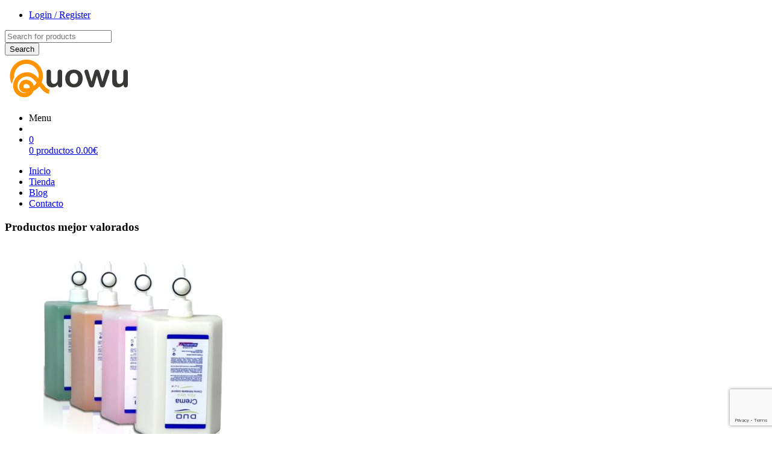

--- FILE ---
content_type: text/html; charset=UTF-8
request_url: https://www.quowu.com/tienda-productos-control-plagas/equipamiento-wc-y-colectividades/dispensador-de-jabon/jabonera-industrial-3l/
body_size: 25197
content:
<!DOCTYPE html><html lang="es"><head><meta charset="UTF-8"><link data-optimized="2" rel="stylesheet" href="https://www.quowu.com/wp-content/litespeed/css/79bfa0be44e774d0c2a88bae389782d8.css?ver=c1c6c" /><meta name="viewport" content="width=device-width, initial-scale=1.0, maximum-scale=1.0, user-scalable=no" /><link rel="profile" href="https://gmpg.org/xfn/11"><link rel="pingback" href="https://www.quowu.com/xmlrpc.php"><meta name='robots' content='index, follow, max-image-preview:large, max-snippet:-1, max-video-preview:-1' /> <script data-optimized="1" id="cookieyes" type="text/javascript" src="https://www.quowu.com/wp-content/litespeed/js/fae7ad4e72409e89d55df30e1dcf9dbe.js?ver=f9dbe"></script> <title>Jabonera Industrial 3L - Quowu</title><link rel="canonical" href="https://www.quowu.com/tienda-productos-control-plagas/equipamiento-wc-y-colectividades/dispensador-de-jabon/jabonera-industrial-3l/" /><meta property="og:locale" content="es_ES" /><meta property="og:type" content="article" /><meta property="og:title" content="Jabonera Industrial 3L - Quowu" /><meta property="og:description" content="Materiales: PP y PE, acero inoxidable. Mecanismo de succión de alta calidad que permite el uso de la mayoría de productos líquidos. Depósito muy resistente contra impactos y calor. Tapa superior a rosca para facilitar su limpieza, con abertura especifica de llenado de jabón con cerradura y llave. Fabricado en España." /><meta property="og:url" content="https://www.quowu.com/tienda-productos-control-plagas/equipamiento-wc-y-colectividades/dispensador-de-jabon/jabonera-industrial-3l/" /><meta property="og:site_name" content="Quowu" /><meta property="article:publisher" content="https://www.facebook.com/Quowu-1618673895091113/" /><meta property="article:modified_time" content="2023-02-09T12:07:46+00:00" /><meta property="og:image" content="https://www.quowu.com/wp-content/uploads/2016/05/131-004.jpg" /><meta property="og:image:width" content="400" /><meta property="og:image:height" content="426" /><meta property="og:image:type" content="image/jpeg" /><meta name="twitter:card" content="summary_large_image" /><meta name="twitter:site" content="@quowu" /><meta name="twitter:label1" content="Tiempo de lectura" /><meta name="twitter:data1" content="1 minuto" /> <script type="application/ld+json" class="yoast-schema-graph">{"@context":"https://schema.org","@graph":[{"@type":"WebPage","@id":"https://www.quowu.com/tienda-productos-control-plagas/equipamiento-wc-y-colectividades/dispensador-de-jabon/jabonera-industrial-3l/","url":"https://www.quowu.com/tienda-productos-control-plagas/equipamiento-wc-y-colectividades/dispensador-de-jabon/jabonera-industrial-3l/","name":"Jabonera Industrial 3L - Quowu","isPartOf":{"@id":"https://www.quowu.com/#website"},"primaryImageOfPage":{"@id":"https://www.quowu.com/tienda-productos-control-plagas/equipamiento-wc-y-colectividades/dispensador-de-jabon/jabonera-industrial-3l/#primaryimage"},"image":{"@id":"https://www.quowu.com/tienda-productos-control-plagas/equipamiento-wc-y-colectividades/dispensador-de-jabon/jabonera-industrial-3l/#primaryimage"},"thumbnailUrl":"https://www.quowu.com/wp-content/uploads/2016/05/131-004.jpg","datePublished":"2016-05-26T13:41:13+00:00","dateModified":"2023-02-09T12:07:46+00:00","breadcrumb":{"@id":"https://www.quowu.com/tienda-productos-control-plagas/equipamiento-wc-y-colectividades/dispensador-de-jabon/jabonera-industrial-3l/#breadcrumb"},"inLanguage":"es","potentialAction":[{"@type":"ReadAction","target":["https://www.quowu.com/tienda-productos-control-plagas/equipamiento-wc-y-colectividades/dispensador-de-jabon/jabonera-industrial-3l/"]}]},{"@type":"ImageObject","inLanguage":"es","@id":"https://www.quowu.com/tienda-productos-control-plagas/equipamiento-wc-y-colectividades/dispensador-de-jabon/jabonera-industrial-3l/#primaryimage","url":"https://www.quowu.com/wp-content/uploads/2016/05/131-004.jpg","contentUrl":"https://www.quowu.com/wp-content/uploads/2016/05/131-004.jpg","width":400,"height":426},{"@type":"BreadcrumbList","@id":"https://www.quowu.com/tienda-productos-control-plagas/equipamiento-wc-y-colectividades/dispensador-de-jabon/jabonera-industrial-3l/#breadcrumb","itemListElement":[{"@type":"ListItem","position":1,"name":"Portada","item":"https://www.quowu.com/"},{"@type":"ListItem","position":2,"name":"Tienda de Productos de Control de Plagas","item":"https://www.quowu.com/tienda-productos-control-plagas/"},{"@type":"ListItem","position":3,"name":"Jabonera Industrial 3L"}]},{"@type":"WebSite","@id":"https://www.quowu.com/#website","url":"https://www.quowu.com/","name":"Quowu","description":"Productos para el Control de Plagas","publisher":{"@id":"https://www.quowu.com/#organization"},"potentialAction":[{"@type":"SearchAction","target":{"@type":"EntryPoint","urlTemplate":"https://www.quowu.com/?s={search_term_string}"},"query-input":{"@type":"PropertyValueSpecification","valueRequired":true,"valueName":"search_term_string"}}],"inLanguage":"es"},{"@type":"Organization","@id":"https://www.quowu.com/#organization","name":"Quowu, Productos para el Control de Plagas","url":"https://www.quowu.com/","logo":{"@type":"ImageObject","inLanguage":"es","@id":"https://www.quowu.com/#/schema/logo/image/","url":"https://www.quowu.com/wp-content/uploads/2016/05/Quowu_Logo_Png.png","contentUrl":"https://www.quowu.com/wp-content/uploads/2016/05/Quowu_Logo_Png.png","width":247,"height":75,"caption":"Quowu, Productos para el Control de Plagas"},"image":{"@id":"https://www.quowu.com/#/schema/logo/image/"},"sameAs":["https://www.facebook.com/Quowu-1618673895091113/","https://x.com/quowu"]}]}</script> <link rel='dns-prefetch' href='//www.quowu.com' /><link rel='dns-prefetch' href='//fonts.googleapis.com' /><link rel='preconnect' href='https://fonts.gstatic.com' crossorigin /><link rel="alternate" type="application/rss+xml" title="Quowu &raquo; Feed" href="https://www.quowu.com/feed/" /><link rel="alternate" type="application/rss+xml" title="Quowu &raquo; Feed de los comentarios" href="https://www.quowu.com/comments/feed/" /><link rel="alternate" type="application/rss+xml" title="Quowu &raquo; Comentario Jabonera Industrial 3L del feed" href="https://www.quowu.com/tienda-productos-control-plagas/equipamiento-wc-y-colectividades/dispensador-de-jabon/jabonera-industrial-3l/feed/" /><!--[if IE]><link rel='stylesheet' id='wstock-IE-css' href='https://www.quowu.com/wp-content/themes/woodstock/css/ie.css?ver=1.0' type='text/css' media='all' />
<![endif]--><link rel="preload" as="style" href="https://fonts.googleapis.com/css?family=Lato:100,300,400,700,900,100italic,300italic,400italic,700italic,900italic&#038;subset=latin,latin-ext&#038;display=swap&#038;ver=1686072692" /><noscript><link rel="stylesheet" href="https://fonts.googleapis.com/css?family=Lato:100,300,400,700,900,100italic,300italic,400italic,700italic,900italic&#038;subset=latin,latin-ext&#038;display=swap&#038;ver=1686072692" /></noscript> <script type="text/javascript" src="https://www.quowu.com/wp-includes/js/jquery/jquery.min.js?ver=3.7.1" id="jquery-core-js"></script> <script data-optimized="1" type="text/javascript" src="https://www.quowu.com/wp-content/litespeed/js/db6e11f0bf8693c6a503787911dab1ba.js?ver=46e59" id="jquery-migrate-js"></script> <script data-optimized="1" type="text/javascript" src="https://www.quowu.com/wp-content/litespeed/js/a6347fc49aa5f053366f8f85c8aeb386.js?ver=69ef6" async id="tp-tools-js"></script> <script data-optimized="1" type="text/javascript" src="https://www.quowu.com/wp-content/litespeed/js/1a508a6e61c34b6b09b94eeea7d6c88e.js?ver=9c8fc" async id="revmin-js"></script> <script data-optimized="1" type="text/javascript" src="https://www.quowu.com/wp-content/litespeed/js/e66fbba7209044ed985244274dc79cbf.js?ver=d395f" id="jquery-blockui-js" data-wp-strategy="defer"></script> <script data-optimized="1" type="text/javascript" id="wc-add-to-cart-js-extra">var wc_add_to_cart_params={"ajax_url":"\/wp-admin\/admin-ajax.php","wc_ajax_url":"\/?wc-ajax=%%endpoint%%","i18n_view_cart":"Ver carrito","cart_url":"https:\/\/www.quowu.com\/cart\/","is_cart":"","cart_redirect_after_add":"no"}</script> <script data-optimized="1" type="text/javascript" src="https://www.quowu.com/wp-content/litespeed/js/7ef13c131d27fe6099315c472fd0c211.js?ver=2fb9e" id="wc-add-to-cart-js" data-wp-strategy="defer"></script> <script data-optimized="1" type="text/javascript" id="wc-single-product-js-extra">var wc_single_product_params={"i18n_required_rating_text":"Por favor elige una puntuaci\u00f3n","i18n_rating_options":["1 de 5 estrellas","2 de 5 estrellas","3 de 5 estrellas","4 de 5 estrellas","5 de 5 estrellas"],"i18n_product_gallery_trigger_text":"Ver galer\u00eda de im\u00e1genes a pantalla completa","review_rating_required":"yes","flexslider":{"rtl":!1,"animation":"slide","smoothHeight":!0,"directionNav":!1,"controlNav":"thumbnails","slideshow":!1,"animationSpeed":500,"animationLoop":!1,"allowOneSlide":!1},"zoom_enabled":"","zoom_options":[],"photoswipe_enabled":"","photoswipe_options":{"shareEl":!1,"closeOnScroll":!1,"history":!1,"hideAnimationDuration":0,"showAnimationDuration":0},"flexslider_enabled":""}</script> <script data-optimized="1" type="text/javascript" src="https://www.quowu.com/wp-content/litespeed/js/d1c44e2a2ed4fd503716f67470345d27.js?ver=d6b3b" id="wc-single-product-js" defer="defer" data-wp-strategy="defer"></script> <script data-optimized="1" type="text/javascript" src="https://www.quowu.com/wp-content/litespeed/js/d3adc6e05b9736afbd939247c725e50e.js?ver=2fa17" id="js-cookie-js" defer="defer" data-wp-strategy="defer"></script> <script data-optimized="1" type="text/javascript" id="woocommerce-js-extra">var woocommerce_params={"ajax_url":"\/wp-admin\/admin-ajax.php","wc_ajax_url":"\/?wc-ajax=%%endpoint%%","i18n_password_show":"Mostrar contrase\u00f1a","i18n_password_hide":"Ocultar contrase\u00f1a"}</script> <script data-optimized="1" type="text/javascript" src="https://www.quowu.com/wp-content/litespeed/js/09da1ec3aa6973c27def8a158736a7c9.js?ver=045b7" id="woocommerce-js" defer="defer" data-wp-strategy="defer"></script> <script data-optimized="1" type="text/javascript" src="https://www.quowu.com/wp-content/litespeed/js/838f156b3cc8dbd5307f6e70c78ccbdc.js?ver=9b07a" id="vc_woocommerce-add-to-cart-js-js"></script> <script data-optimized="1" type="text/javascript" id="enhanced-ecommerce-google-analytics-js-extra">var ConvAioGlobal={"nonce":"a9e2280773"}</script> <script data-cfasync="false" data-no-optimize="1" data-pagespeed-no-defer type="text/javascript" src="https://www.quowu.com/wp-content/plugins/enhanced-e-commerce-for-woocommerce-store/public/js/con-gtm-google-analytics.js?ver=7.2.4" id="enhanced-ecommerce-google-analytics-js"></script> <script data-cfasync="false" data-no-optimize="1" data-pagespeed-no-defer type="text/javascript" id="enhanced-ecommerce-google-analytics-js-after">/*  */
tvc_smd={"tvc_wcv":"9.8.6","tvc_wpv":"6.8.3","tvc_eev":"7.2.4","tvc_cnf":{"t_cg":"","t_ec":"","t_ee":"on","t_df":"","t_gUser":"1","t_UAen":"on","t_thr":"6","t_IPA":"1","t_PrivacyPolicy":"1"},"tvc_sub_data":{"sub_id":"28409","cu_id":"23798","pl_id":"1","ga_tra_option":"GA4","ga_property_id":"UA-97551838-1","ga_measurement_id":"G-FH3LG2DXCF","ga_ads_id":"4920190001","ga_gmc_id":"","ga_gmc_id_p":"0","op_gtag_js":"1","op_en_e_t":"1","op_rm_t_t":"0","op_dy_rm_t_t":"0","op_li_ga_wi_ads":"0","gmc_is_product_sync":"0","gmc_is_site_verified":"0","gmc_is_domain_claim":"0","gmc_product_count":"0","fb_pixel_id":"","tracking_method":"gtm","user_gtm_id":"conversios-gtm"}};
/*  */</script> <script></script><link rel="https://api.w.org/" href="https://www.quowu.com/wp-json/" /><link rel="alternate" title="JSON" type="application/json" href="https://www.quowu.com/wp-json/wp/v2/product/3190" /><link rel="alternate" title="oEmbed (JSON)" type="application/json+oembed" href="https://www.quowu.com/wp-json/oembed/1.0/embed?url=https%3A%2F%2Fwww.quowu.com%2Ftienda-productos-control-plagas%2Fequipamiento-wc-y-colectividades%2Fdispensador-de-jabon%2Fjabonera-industrial-3l%2F" /><link rel="alternate" title="oEmbed (XML)" type="text/xml+oembed" href="https://www.quowu.com/wp-json/oembed/1.0/embed?url=https%3A%2F%2Fwww.quowu.com%2Ftienda-productos-control-plagas%2Fequipamiento-wc-y-colectividades%2Fdispensador-de-jabon%2Fjabonera-industrial-3l%2F&#038;format=xml" /><meta name="generator" content="Redux 4.5.7" /> <script async src="https://www.googletagmanager.com/gtag/js?id=UA-97551838-1"></script> <script>window.dataLayer = window.dataLayer || [];
  function gtag(){dataLayer.push(arguments);}
  gtag('js', new Date());

  gtag('config', 'UA-97551838-1');
  gtag('config', 'AW-834244678');</script> <script>gtag('event', 'page_view', {
    'send_to': 'AW-834244678',
    'value': 'replace with value',
    'items': [{
      'id': 'replace with value',
      'google_business_vertical': 'retail'
    }]
  });</script>  <script>(function(w,d,s,l,i){w[l]=w[l]||[];w[l].push({'gtm.start':
new Date().getTime(),event:'gtm.js'});var f=d.getElementsByTagName(s)[0],
j=d.createElement(s),dl=l!='dataLayer'?'&l='+l:'';j.async=true;j.src=
'https://www.googletagmanager.com/gtm.js?id='+i+dl;f.parentNode.insertBefore(j,f);
})(window,document,'script','dataLayer','GTM-NH8SFM4S');</script> <noscript><style>.woocommerce-product-gallery{ opacity: 1 !important; }</style></noscript> <script data-cfasync="false" data-no-optimize="1" data-pagespeed-no-defer>var tvc_lc = 'EUR';</script> <script data-cfasync="false" data-no-optimize="1" data-pagespeed-no-defer>var tvc_lc = 'EUR';</script> <script data-cfasync="false" data-pagespeed-no-defer>window.dataLayer = window.dataLayer || [];
      dataLayer.push({"event":"begin_datalayer","cov_ga3_propety_id":"UA-97551838-1","cov_ga4_measurment_id":"G-FH3LG2DXCF","cov_remarketing_conversion_id":"AW-834244678","cov_remarketing":"0","conv_track_email":"1","conv_track_phone":"1","conv_track_address":"1","conv_track_page_scroll":"1","conv_track_file_download":"1","conv_track_author":"1","conv_track_signup":"1","conv_track_signin":"1"});</script>  <script>(function(w, d, s, l, i) {
        w[l] = w[l] || [];
        w[l].push({
          'gtm.start': new Date().getTime(),
          event: 'gtm.js'
        });
        var f = d.getElementsByTagName(s)[0],
          j = d.createElement(s),
          dl = l != 'dataLayer' ? '&l=' + l : '';
        j.async = true;
        j.src =
          'https://www.googletagmanager.com/gtm.js?id=' + i + dl;
        f.parentNode.insertBefore(j, f);
      })(window, document, 'script', 'dataLayer', 'GTM-K7X94DG');</script> 
<noscript><iframe src="https://www.googletagmanager.com/ns.html?id=GTM-K7X94DG" height="0" width="0" style="display:none;visibility:hidden"></iframe></noscript>
 <script>(window.gaDevIds=window.gaDevIds||[]).push('5CDcaG')</script> <script data-cfasync="false" data-no-optimize="1" data-pagespeed-no-defer>var tvc_lc = 'EUR';</script> <script data-cfasync="false" data-no-optimize="1" data-pagespeed-no-defer>var tvc_lc = 'EUR';</script> <meta name="generator" content="Powered by WPBakery Page Builder - drag and drop page builder for WordPress."/><meta name="generator" content="Powered by Slider Revolution 6.6.19 - responsive, Mobile-Friendly Slider Plugin for WordPress with comfortable drag and drop interface." /><link rel="icon" href="https://www.quowu.com/wp-content/uploads/2016/05/Quowu_Logo_Favicon.png" sizes="32x32" /><link rel="icon" href="https://www.quowu.com/wp-content/uploads/2016/05/Quowu_Logo_Favicon.png" sizes="192x192" /><link rel="apple-touch-icon" href="https://www.quowu.com/wp-content/uploads/2016/05/Quowu_Logo_Favicon.png" /><meta name="msapplication-TileImage" content="https://www.quowu.com/wp-content/uploads/2016/05/Quowu_Logo_Favicon.png" /> <script>function setREVStartSize(e){window.RSIW=window.RSIW===undefined?window.innerWidth:window.RSIW;window.RSIH=window.RSIH===undefined?window.innerHeight:window.RSIH;try{var pw=document.getElementById(e.c).parentNode.offsetWidth,newh;pw=pw===0||isNaN(pw)||(e.l=="fullwidth"||e.layout=="fullwidth")?window.RSIW:pw;e.tabw=e.tabw===undefined?0:parseInt(e.tabw);e.thumbw=e.thumbw===undefined?0:parseInt(e.thumbw);e.tabh=e.tabh===undefined?0:parseInt(e.tabh);e.thumbh=e.thumbh===undefined?0:parseInt(e.thumbh);e.tabhide=e.tabhide===undefined?0:parseInt(e.tabhide);e.thumbhide=e.thumbhide===undefined?0:parseInt(e.thumbhide);e.mh=e.mh===undefined||e.mh==""||e.mh==="auto"?0:parseInt(e.mh,0);if(e.layout==="fullscreen"||e.l==="fullscreen")
newh=Math.max(e.mh,window.RSIH);else{e.gw=Array.isArray(e.gw)?e.gw:[e.gw];for(var i in e.rl)if(e.gw[i]===undefined||e.gw[i]===0)e.gw[i]=e.gw[i-1];e.gh=e.el===undefined||e.el===""||(Array.isArray(e.el)&&e.el.length==0)?e.gh:e.el;e.gh=Array.isArray(e.gh)?e.gh:[e.gh];for(var i in e.rl)if(e.gh[i]===undefined||e.gh[i]===0)e.gh[i]=e.gh[i-1];var nl=new Array(e.rl.length),ix=0,sl;e.tabw=e.tabhide>=pw?0:e.tabw;e.thumbw=e.thumbhide>=pw?0:e.thumbw;e.tabh=e.tabhide>=pw?0:e.tabh;e.thumbh=e.thumbhide>=pw?0:e.thumbh;for(var i in e.rl)nl[i]=e.rl[i]<window.RSIW?0:e.rl[i];sl=nl[0];for(var i in nl)if(sl>nl[i]&&nl[i]>0){sl=nl[i];ix=i}
var m=pw>(e.gw[ix]+e.tabw+e.thumbw)?1:(pw-(e.tabw+e.thumbw))/(e.gw[ix]);newh=(e.gh[ix]*m)+(e.tabh+e.thumbh)}
var el=document.getElementById(e.c);if(el!==null&&el)el.style.height=newh+"px";el=document.getElementById(e.c+"_wrapper");if(el!==null&&el){el.style.height=newh+"px";el.style.display="block"}}catch(e){console.log("Failure at Presize of Slider:"+e)}}</script> <noscript><style>.wpb_animate_when_almost_visible { opacity: 1; }</style></noscript></head><body data-rsssl=1 class="wp-singular product-template-default single single-product postid-3190 wp-embed-responsive wp-theme-woodstock wp-child-theme-woodstock-child theme-woodstock woocommerce woocommerce-page woocommerce-no-js wpb-js-composer js-comp-ver-7.4 vc_responsive" >
<noscript><iframe src="https://www.googletagmanager.com/ns.html?id=GTM-NH8SFM4S"
height="0" width="0" style="display:none;visibility:hidden"></iframe></noscript>
<noscript><iframe src="https://www.googletagmanager.com/ns.html?id=GTM-K7X94DG" height="0" width="0" style="display:none;visibility:hidden"></iframe></noscript><div id="off-container" class="off-container"><div class="off-drop"><div class="off-drop-after"></div><div class="off-content"><div id="page-wrap" class="fullwidth	mc-light"><div class="boxed-layout sd-light snd-light"><header id="page_header_wrap" class="l-header header-centered"><div id="header-top-bar" class="td_dark tbd_light"><div class="row"><div class="large-6 columns topbar-menu"><nav id="left-site-navigation-top-bar" class="main-navigation"></nav></div><div class="large-6 columns topbar-right" ><div class="topbar-social-icons-wrapper"><ul class="social-icons"></ul></div><div class="language-and-currency"></div><nav id="site-navigation-top-bar" class="main-navigation myacc-navigation"><ul id="my-account"><li class="login-link"><a href="https://www.quowu.com/mi-cuenta/" class="acc-link"><i class="login-icon"></i>Login / Register</a></li></ul></nav></div></div></div><div class="header-main-section row"><div class="search-area"><div class="l-search"><div class="woodstock-search-form"><form role="search" method="get" class="searchform  woodstock-ajax-search" action="https://www.quowu.com/"  data-thumbnail="1" data-price="1" data-post_type="product" data-count="20">
<input type="text" class="s ajax-search-input" placeholder="Search for products" value="" name="s" />
<input type="hidden" name="post_type" value="product"><div class="ajax-loading spinner-circle"><div class="spinner"></div></div>
<button type="submit" class="searchsubmit">
Search				</button></form><div class="search-results-wrapper sd-light" ><div class="woodstock-scroll nano"><div class="woodstock-search-results woodstock-scroll-content nano-content"></div></div><div class="woodstock-search-loader"></div></div></div></div></div><div class="l-logo">
<a href="https://www.quowu.com/" rel="home"><img class="site-logo" src="https://www.quowu.com/wp-content/uploads/2017/07/Quowu_Logo_No-Slogan.png" title="Productos para el Control de Plagas" alt="Quowu" /></a></div> <script>var pixelRatio=!!window.devicePixelRatio?window.devicePixelRatio:1;logo_image=new Image();jQuery(window).on('load',function(){if(pixelRatio>1){jQuery('.site-logo').each(function(){var logo_image_width=jQuery(this).width();var logo_image_height=jQuery(this).height();jQuery(this).css("width",logo_image_width);jQuery(this).css("height",logo_image_height);jQuery(this).attr('src','https://www.quowu.com/wp-content/uploads/2017/07/Quowu_Logo_Retina_No-Slogan.png')})}})</script> <div class="header-tools"><ul><li class="mobile-menu-button mb-light"><a><i class="mobile-menu-icon"></i><span class="mobile-menu-text">Menu</span></a></li><li class="mobile-search mb-light">
<a href="#" class="mobile-search-button"></a></li><li class="shop-bag shc-light">
<a href="https://www.quowu.com/cart/"><div class="l-header-shop">
<span class="shopbag_items_number">0</span>
<i class="icon-shop"></i><div class="overview">
<span class="bag-items-number">0 productos</span>
<span class="woocommerce-Price-amount amount"><bdi>0.00<span class="woocommerce-Price-currencySymbol">&euro;</span></bdi></span></div></div>
</a></li></ul></div></div><div id="site-nav" class="l-nav h-nav mn-light  mnd-light"><div class="nav-container row"><nav id="nav" class="nav-holder"><ul class="navigation menu tdl-navbar-nav mega_menu"><li id="menu-item-3437" class="menu-item menu-item-type-post_type menu-item-object-page menu-item-home menu-item-3437"><a    href="https://www.quowu.com/"><span class="menu-item-text"><span class="menu-item-main-title">Inicio</span></span></a></li><li id="menu-item-2483" class="menu-item menu-item-type-post_type menu-item-object-page current_page_parent menu-item-2483"><a    href="https://www.quowu.com/tienda-productos-control-plagas/"><span class="menu-item-text"><span class="menu-item-main-title">Tienda</span></span></a></li><li id="menu-item-2687" class="menu-item menu-item-type-post_type menu-item-object-page menu-item-2687"><a    href="https://www.quowu.com/blog/"><span class="menu-item-text"><span class="menu-item-main-title">Blog</span></span></a></li><li id="menu-item-2657" class="menu-item menu-item-type-post_type menu-item-object-page menu-item-2657"><a    href="https://www.quowu.com/contacto/"><span class="menu-item-text"><span class="menu-item-main-title">Contacto</span></span></a></li></ul></nav></div></div></header><div id="primary" class="content-area"><div id="content" class="site-content" role="main"><div class="row"><div class="large-12 columns"><div class="woocommerce-notices-wrapper"></div></div></div><div id="product-3190" class="product type-product post-3190 status-publish first instock product_cat-dispensador-de-jabon product_cat-equipamiento-wc-y-colectividades product_tag-helsis-matic has-post-thumbnail sale taxable shipping-taxable purchasable product-type-simple"><div class="single-product with-sidebar right-sidebar"><div class="row"><div class="xlarge-2 large-3 columns show-for-large-up sidebar-pos"><div class="shop_sidebar wpb_widgetised_column"><aside class="widget woocommerce widget_top_rated_products"><h3 class="widget-title">Productos mejor valorados</h3><ul class="product_list_widget"><li>
<a href="https://www.quowu.com/tienda-productos-control-plagas/ambientacion-y-mantenimiento/ambientacion-profesional/carga-duo-gel-hidroalcoholico-1l-seda/">
<img width="350" height="380" src="https://www.quowu.com/wp-content/uploads/2016/05/Carga-gel-350x380.jpg" class="attachment-woocommerce_thumbnail size-woocommerce_thumbnail" alt="Carga DUO gel hidroalcohólico 1L Seda" decoding="async" fetchpriority="high" srcset="https://www.quowu.com/wp-content/uploads/2016/05/Carga-gel-350x380.jpg 350w, https://www.quowu.com/wp-content/uploads/2016/05/Carga-gel-116x126.jpg 116w, https://www.quowu.com/wp-content/uploads/2016/05/Carga-gel-190x206.jpg 190w" sizes="(max-width: 350px) 100vw, 350px" />		<span class="product-title">Carga DUO gel hidroalcohólico 1L Seda</span>
</a>
<del aria-hidden="true"><span class="woocommerce-Price-amount amount"><bdi>18.50<span class="woocommerce-Price-currencySymbol">&euro;</span></bdi></span></del> <span class="screen-reader-text">El precio original era: 18.50&euro;.</span><ins aria-hidden="true"><span class="woocommerce-Price-amount amount"><bdi>13.90<span class="woocommerce-Price-currencySymbol">&euro;</span></bdi></span></ins><span class="screen-reader-text">El precio actual es: 13.90&euro;.</span></li><li>
<a href="https://www.quowu.com/tienda-productos-control-plagas/equipamiento-wc-y-colectividades/dispensadores-de-papel/porta-rollos-doble-inox/">
<img width="350" height="380" src="https://www.quowu.com/wp-content/uploads/2016/05/142022-350x380.jpg" class="attachment-woocommerce_thumbnail size-woocommerce_thumbnail" alt="Porta rollos doble Inox" decoding="async" srcset="https://www.quowu.com/wp-content/uploads/2016/05/142022-350x380.jpg 350w, https://www.quowu.com/wp-content/uploads/2016/05/142022-116x126.jpg 116w, https://www.quowu.com/wp-content/uploads/2016/05/142022-190x206.jpg 190w" sizes="(max-width: 350px) 100vw, 350px" />		<span class="product-title">Porta rollos doble Inox</span>
</a>
<del aria-hidden="true"><span class="woocommerce-Price-amount amount"><bdi>115.00<span class="woocommerce-Price-currencySymbol">&euro;</span></bdi></span></del> <span class="screen-reader-text">El precio original era: 115.00&euro;.</span><ins aria-hidden="true"><span class="woocommerce-Price-amount amount"><bdi>78.75<span class="woocommerce-Price-currencySymbol">&euro;</span></bdi></span></ins><span class="screen-reader-text">El precio actual es: 78.75&euro;.</span></li><li>
<a href="https://www.quowu.com/tienda-productos-control-plagas/equipamiento-wc-y-colectividades/accesorios-wc/jabonera-rejilla-laton-cromado/">
<img width="350" height="380" src="https://www.quowu.com/wp-content/uploads/2016/05/AB010-350x380.jpg" class="attachment-woocommerce_thumbnail size-woocommerce_thumbnail" alt="Jabonera Rejilla Latón Cromado" decoding="async" srcset="https://www.quowu.com/wp-content/uploads/2016/05/AB010-350x380.jpg 350w, https://www.quowu.com/wp-content/uploads/2016/05/AB010-116x126.jpg 116w, https://www.quowu.com/wp-content/uploads/2016/05/AB010-190x206.jpg 190w" sizes="(max-width: 350px) 100vw, 350px" />		<span class="product-title">Jabonera Rejilla Latón Cromado</span>
</a>
<del aria-hidden="true"><span class="woocommerce-Price-amount amount"><bdi>31.50<span class="woocommerce-Price-currencySymbol">&euro;</span></bdi></span></del> <span class="screen-reader-text">El precio original era: 31.50&euro;.</span><ins aria-hidden="true"><span class="woocommerce-Price-amount amount"><bdi>28.50<span class="woocommerce-Price-currencySymbol">&euro;</span></bdi></span></ins><span class="screen-reader-text">El precio actual es: 28.50&euro;.</span></li><li>
<a href="https://www.quowu.com/tienda-productos-control-plagas/captura-de-insectos/linea-luxer/exterminador-luxer-11w-blanco-copiar/">
<img width="350" height="380" src="https://www.quowu.com/wp-content/uploads/2016/05/235001-350x380.jpg" class="attachment-woocommerce_thumbnail size-woocommerce_thumbnail" alt="Exterminador Luxer 11W Blanco" decoding="async" loading="lazy" srcset="https://www.quowu.com/wp-content/uploads/2016/05/235001-350x380.jpg 350w, https://www.quowu.com/wp-content/uploads/2016/05/235001-116x126.jpg 116w, https://www.quowu.com/wp-content/uploads/2016/05/235001-190x206.jpg 190w" sizes="auto, (max-width: 350px) 100vw, 350px" />		<span class="product-title">Exterminador Luxer 11W Blanco</span>
</a>
<del aria-hidden="true"><span class="woocommerce-Price-amount amount"><bdi>150.00<span class="woocommerce-Price-currencySymbol">&euro;</span></bdi></span></del> <span class="screen-reader-text">El precio original era: 150.00&euro;.</span><ins aria-hidden="true"><span class="woocommerce-Price-amount amount"><bdi>98.50<span class="woocommerce-Price-currencySymbol">&euro;</span></bdi></span></ins><span class="screen-reader-text">El precio actual es: 98.50&euro;.</span></li><li>
<a href="https://www.quowu.com/tienda-productos-control-plagas/insecticidas/liquidos-concentrados-insecticidas/cipergen-fumigeno-insecticida-120g/">
<img width="350" height="380" src="https://www.quowu.com/wp-content/uploads/2017/08/02008-1-350x380.jpg" class="attachment-woocommerce_thumbnail size-woocommerce_thumbnail" alt="Cipergen Fumigeno Insecticida (120g)" decoding="async" loading="lazy" />		<span class="product-title">Cipergen Fumigeno Insecticida (120g)</span>
</a>
<del aria-hidden="true"><span class="woocommerce-Price-amount amount"><bdi>63.70<span class="woocommerce-Price-currencySymbol">&euro;</span></bdi></span></del> <span class="screen-reader-text">El precio original era: 63.70&euro;.</span><ins aria-hidden="true"><span class="woocommerce-Price-amount amount"><bdi>50.90<span class="woocommerce-Price-currencySymbol">&euro;</span></bdi></span></ins><span class="screen-reader-text">El precio actual es: 50.90&euro;.</span></li></ul></aside></div></div><div class="xlarge-10 large-9 columns content-pos"><div class="single-product-images with_sidebar">
<span class="ribbon onsale">
-21% Off		</span><div class="featured_img_temp"><img width="400" height="426" src="https://www.quowu.com/wp-content/uploads/2016/05/131-004.jpg" class="attachment-shop_single size-shop_single wp-post-image" alt="" decoding="async" loading="lazy" srcset="https://www.quowu.com/wp-content/uploads/2016/05/131-004.jpg 400w, https://www.quowu.com/wp-content/uploads/2016/05/131-004-282x300.jpg 282w" sizes="auto, (max-width: 400px) 100vw, 400px" /></div><div class="images single-images"><div class="product_images"><div id="product-images-carousel" class="owl-carousel owl-theme woocommerce-product-gallery__wrapper"  data-slider-id="1"><div class="easyzoom el_zoom woocommerce-product-gallery__image">
<a data-fresco-group="product-gallery" data-fresco-options="fit: 'width'" class="fresco" href="https://www.quowu.com/wp-content/uploads/2016/05/131-004.jpg">
<img width="400" height="426" src="https://www.quowu.com/wp-content/uploads/2016/05/131-004.jpg" class="attachment-shop_single size-shop_single wp-post-image" alt="" decoding="async" loading="lazy" srcset="https://www.quowu.com/wp-content/uploads/2016/05/131-004.jpg 400w, https://www.quowu.com/wp-content/uploads/2016/05/131-004-282x300.jpg 282w" sizes="auto, (max-width: 400px) 100vw, 400px" />					<span class="product_image_zoom_button"><i class="fa fa-expand"></i></span>
</a></div></div></div></div><div class="product_summary_thumbnails_wrapper with-sidebar"><div></div></div></div><div class="single-product-infos"><div class="product_infos "> <script>jQuery(document).ready(function($){jQuery('.social-sharing').socialShare({social:'twitter,facebook,google,linkedin,whatsapp',animation:'launchpadReverse',blur:!0})})</script> <div class="box-share-master-container" data-name="Share">
<a href="javascript:;" class="social-sharing" data-name="Jabonera Industrial 3L" data-shareimg="https://www.quowu.com/wp-content/uploads/2016/05/131-004.jpg">
<i class="fa fa-share-alt"></i>
<span>Share</span>
</a></div><div id="breadcrumbs">
<span property="itemListElement" typeof="ListItem"><a property="item" typeof="WebPage" title="Ir a Quowu." href="https://www.quowu.com" class="home" ><span property="name">Quowu</span></a><meta property="position" content="1"></span> &gt; <span property="itemListElement" typeof="ListItem"><a property="item" typeof="WebPage" title="Ir a Productos." href="https://www.quowu.com/tienda-productos-control-plagas/" class="archive post-product-archive" ><span property="name">Productos</span></a><meta property="position" content="2"></span> &gt; <span property="itemListElement" typeof="ListItem"><span property="name" class="post post-product current-item">Jabonera Industrial 3L</span><meta property="url" content="https://www.quowu.com/tienda-productos-control-plagas/equipamiento-wc-y-colectividades/dispensador-de-jabon/jabonera-industrial-3l/"><meta property="position" content="3"></span></div><h1 class="product_title entry-title">Jabonera Industrial 3L</h1><p class="price"><del aria-hidden="true"><span class="woocommerce-Price-amount amount"><bdi>29.90<span class="woocommerce-Price-currencySymbol">&euro;</span></bdi></span></del> <span class="screen-reader-text">El precio original era: 29.90&euro;.</span><ins aria-hidden="true"><span class="woocommerce-Price-amount amount"><bdi>23.50<span class="woocommerce-Price-currencySymbol">&euro;</span></bdi></span></ins><span class="screen-reader-text">El precio actual es: 23.50&euro;.</span></p><form class="cart" action="https://www.quowu.com/tienda-productos-control-plagas/equipamiento-wc-y-colectividades/dispensador-de-jabon/jabonera-industrial-3l/" method="post" enctype='multipart/form-data'><div class="quantity">
<label class="screen-reader-text" for="quantity_6980e200a96f6">Jabonera Industrial 3L cantidad</label>
<input
type="number"
id="quantity_6980e200a96f6"
class="input-text qty text"
name="quantity"
value="1"
title="Qty"
size="4"
min="1"
max=""
step="1"
placeholder=""
inputmode="numeric"
autocomplete="off"
/><div class="qty-adjust">
<a class="qty-plus" href="#"><i class="icon-woodstock-icons-27"></i></a>
<a class="qty-minus" href="#"><i class="icon-woodstock-icons-26"></i></a></div></div><button type="submit" name="add-to-cart" value="3190" class="single_add_to_cart_button button alt">Añadir al carrito</button></form></div></div><div class="clearfix"></div><div class="summary-description"><div class="product_meta"><span class="wpm_gtin_code_wrapper">EAN: <span class="wpm_gtin wpm_pgw_code" data-product-id="3190">N/D</span></span>
<span class="sku_wrapper">SKU: <span class="sku">131/004</span></span>
<span class="posted_in">Categorías: <a href="https://www.quowu.com/categoria-producto/equipamiento-wc-y-colectividades/dispensador-de-jabon/" rel="tag">Dispensador de jabón</a>, <a href="https://www.quowu.com/categoria-producto/equipamiento-wc-y-colectividades/" rel="tag">Equipamiento WC y Colectividades</a></span>
<span class="tagged_as">Etiqueta: <a href="https://www.quowu.com/etiqueta-producto/helsis-matic/" rel="tag">Helsis-Matic</a></span></div><div class="woocommerce-tabs wc-tabs-wrapper"><ul class="tabs wc-tabs"><li class="description_tab">
<a href="#tab-description">Descripción</a></li><li class="reviews_tab">
<a href="#tab-reviews">Valoraciones (0)</a></li></ul><div class="panel entry-content wc-tab" id="tab-description"><h2>Descripción</h2><p>Materiales: PP y PE, acero inoxidable.</p><p>Mecanismo de succión de alta calidad que permite el uso de la mayoría de productos líquidos.</p><p>Depósito muy resistente contra impactos y calor.</p><p>Tapa superior a rosca para facilitar su limpieza, con abertura especifica de llenado de jabón con cerradura y llave.</p><p>Fabricado en España.</p></div><div class="panel entry-content wc-tab" id="tab-reviews"><div id="reviews" class="woocommerce-Reviews"><div id="comments" class="large-7 columns"><h2 class="woocommerce-Reviews-title">
Valoraciones</h2><p class="woocommerce-noreviews">No hay valoraciones aún.</p></div><div id="review_form_wrapper" class="large-5 columns"><div id="review_form"><div id="respond" class="comment-respond"><h3 id="reply-title" class="comment-reply-title">Sé el primero en valorar &ldquo;Jabonera Industrial 3L&rdquo; <small><a rel="nofollow" id="cancel-comment-reply-link" href="/tienda-productos-control-plagas/equipamiento-wc-y-colectividades/dispensador-de-jabon/jabonera-industrial-3l/#respond" style="display:none;">Cancelar la respuesta</a></small></h3><p class="must-log-in">Debes <a href="https://www.quowu.com/mi-cuenta/">acceder</a> para publicar una valoración.</p></div></div></div><div class="clear"></div></div></div></div></div></div></div><div class="row"><div class="large-12 large-uncentered columns"><div class="product_navigation"><nav id="nav-below" class="nav-fillslide">
<a class="prev" href="https://www.quowu.com/tienda-productos-control-plagas/equipamiento-wc-y-colectividades/dispensador-de-jabon/jabonera-industrial-2l/">
<span class="icon-wrap"><i class="icon-woodstock-icons-43"></i></span><div>
<span>Dispensador de jabón</span><h4>Jabonera Industrial 2L</h4>
<img src="https://www.quowu.com/wp-content/uploads/2016/05/131-003-100x100.jpg" alt="Jabonera Industrial 2L"/></div>
</a>
<a class="next" href="https://www.quowu.com/tienda-productos-control-plagas/equipamiento-wc-y-colectividades/dispensador-de-jabon/jabonera-inox-horizontal/">
<span class="icon-wrap"><i class="icon-woodstock-icons-44"></i></span><div>
<span>Dispensador de jabón</span><h4>Jabonera Inox Horizontal</h4>
<img src="https://www.quowu.com/wp-content/uploads/2016/05/131011-100x100.jpg" alt="Jabonera Inox Horizontal"/></div>
</a></nav></div></div></div></div><meta itemprop="url" content="https://www.quowu.com/tienda-productos-control-plagas/equipamiento-wc-y-colectividades/dispensador-de-jabon/jabonera-industrial-3l/" /><div id="button_offcanvas_sidebar_left"><i class="sidebar-icon"></i></div></div></div></div><div class="single_product_upsell"><div class="row"><div class="large-12 columns"></div></div></div><div class="single_product_related"><div class="row"><div class="large-12 columns"><div id="products-carousel"><h2 class="carousel-title">Productos relacionados</h2><ul id="products" class="products products-grid product-layout-grid owl-carousel owl-theme"><li class="product-item  spinner-circle palign-left  product_hover_enable product_hover_mob_enable" ><figure class="product-inner"><span data-jckqvpid="3168" class="jckqvBtn"><i class="jckqv-icon-eye"></i> Quickview</span><div class="image-container standart">
<a href="https://www.quowu.com/tienda-productos-control-plagas/equipamiento-wc-y-colectividades/secadores-de-manos/dual-flow-satinado/"><div class="product_thumbnail_wrapper"><div class="product_thumbnail "><span class="product_thumbnail_background" style=""></span>
<img width="350" height="380" src="https://www.quowu.com/wp-content/uploads/2016/05/221021-350x380.jpg" class="attachment-woocommerce_thumbnail size-woocommerce_thumbnail wp-post-image" alt="" decoding="async" loading="lazy" /></div></div>
<span class="ribbon onsale">
-25% Off		</span>
<span class="quick-view-button tip-bottom" data-jckqvpid="3168" title="Quick View"></span>
</a></div><div class="category-discription-grid-list"><p class="product-category-listing"><a href="https://www.quowu.com/categoria-producto/equipamiento-wc-y-colectividades/" rel="tag">Equipamiento WC y Colectividades</a>, <a href="https://www.quowu.com/categoria-producto/equipamiento-wc-y-colectividades/secadores-de-manos/" rel="tag">Secadores de manos</a></p><h4><a class="product-title-link" href="https://www.quowu.com/tienda-productos-control-plagas/equipamiento-wc-y-colectividades/secadores-de-manos/dual-flow-satinado/">SecaManos Dual Flow ABS Satinado</a></h4><div class="archive-product-rating"></div><p class="description-list"></p></div><div class="category-price-grid-list">
<span class="price"><del aria-hidden="true"><span class="woocommerce-Price-amount amount"><bdi>950.00<span class="woocommerce-Price-currencySymbol">&euro;</span></bdi></span></del> <span class="screen-reader-text">El precio original era: 950.00&euro;.</span><ins aria-hidden="true"><span class="woocommerce-Price-amount amount"><bdi>715.00<span class="woocommerce-Price-currencySymbol">&euro;</span></bdi></span></ins><span class="screen-reader-text">El precio actual es: 715.00&euro;.</span></span><div class="clearfix"></div><div class="availability"><label>Availability: </label><span class="available">Hay existencias</span></div>			<a href="https://www.quowu.com/tienda-productos-control-plagas/equipamiento-wc-y-colectividades/secadores-de-manos/dual-flow-satinado/" class="woocommerce-LoopProduct-link woocommerce-loop-product__link">			</a><a href="?add-to-cart=3168" aria-describedby="woocommerce_loop_add_to_cart_link_describedby_3168" data-quantity="1" class="button product_type_simple add_to_cart_button ajax_add_to_cart" data-product_id="3168" data-product_sku="221/021" aria-label="Añadir al carrito: &ldquo;SecaManos Dual Flow ABS Satinado&rdquo;" rel="nofollow" data-success_message="«SecaManos Dual Flow ABS Satinado» se ha añadido a tu carrito">Añadir al carrito</a>	<span id="woocommerce_loop_add_to_cart_link_describedby_3168" class="screen-reader-text">
</span><div class="clearfix"></div><div class="prod-plugins"><ul><li>[yith_wcwl_add_to_wishlist]</li><li>[yith_compare_button]</li></ul></div></div><div class="category-discription-grid"><p class="product-category-listing"><a href="https://www.quowu.com/categoria-producto/equipamiento-wc-y-colectividades/" rel="tag">Equipamiento WC y Colectividades</a>, <a href="https://www.quowu.com/categoria-producto/equipamiento-wc-y-colectividades/secadores-de-manos/" rel="tag">Secadores de manos</a></p><h4><a class="product-title-link" href="https://www.quowu.com/tienda-productos-control-plagas/equipamiento-wc-y-colectividades/secadores-de-manos/dual-flow-satinado/">SecaManos Dual Flow ABS Satinado</a></h4><div class="archive-product-rating"></div><div class="product_after_shop_loop"><div class="product_after_shop_loop_switcher"><div class="product_after_shop_loop_price">
<span class="price"><del aria-hidden="true"><span class="woocommerce-Price-amount amount"><bdi>950.00<span class="woocommerce-Price-currencySymbol">&euro;</span></bdi></span></del> <span class="screen-reader-text">El precio original era: 950.00&euro;.</span><ins aria-hidden="true"><span class="woocommerce-Price-amount amount"><bdi>715.00<span class="woocommerce-Price-currencySymbol">&euro;</span></bdi></span></ins><span class="screen-reader-text">El precio actual es: 715.00&euro;.</span></span></div><div class="product_after_shop_loop_buttons">
</a><a href="?add-to-cart=3168" aria-describedby="woocommerce_loop_add_to_cart_link_describedby_3168" data-quantity="1" class="button product_type_simple add_to_cart_button ajax_add_to_cart" data-product_id="3168" data-product_sku="221/021" aria-label="Añadir al carrito: &ldquo;SecaManos Dual Flow ABS Satinado&rdquo;" rel="nofollow" data-success_message="«SecaManos Dual Flow ABS Satinado» se ha añadido a tu carrito">Añadir al carrito</a>	<span id="woocommerce_loop_add_to_cart_link_describedby_3168" class="screen-reader-text">
</span></div></div></div></div><div class="inner-desc"><p class="description-list"></p><div class="prod-plugins"><ul><li>[yith_wcwl_add_to_wishlist]</li><li>[yith_compare_button]</li></ul></div></div></figure></li><li class="product-item  spinner-circle palign-left  product_hover_enable product_hover_mob_enable" ><figure class="product-inner"><span data-jckqvpid="3195" class="jckqvBtn"><i class="jckqv-icon-eye"></i> Quickview</span><div class="image-container standart">
<a href="https://www.quowu.com/tienda-productos-control-plagas/equipamiento-wc-y-colectividades/accesorios-wc/percha-doble-inox-brillo/"><div class="product_thumbnail_wrapper"><div class="product_thumbnail "><span class="product_thumbnail_background" style=""></span>
<img width="350" height="380" src="https://www.quowu.com/wp-content/uploads/2016/05/AB014-350x380.jpg" class="attachment-woocommerce_thumbnail size-woocommerce_thumbnail wp-post-image" alt="" decoding="async" loading="lazy" srcset="https://www.quowu.com/wp-content/uploads/2016/05/AB014-350x380.jpg 350w, https://www.quowu.com/wp-content/uploads/2016/05/AB014-116x126.jpg 116w, https://www.quowu.com/wp-content/uploads/2016/05/AB014-190x206.jpg 190w" sizes="auto, (max-width: 350px) 100vw, 350px" /></div></div>
<span class="ribbon onsale">
-16% Off		</span>
<span class="quick-view-button tip-bottom" data-jckqvpid="3195" title="Quick View"></span>
</a></div><div class="category-discription-grid-list"><p class="product-category-listing"><a href="https://www.quowu.com/categoria-producto/equipamiento-wc-y-colectividades/accesorios-wc/" rel="tag">Accesorios WC</a>, <a href="https://www.quowu.com/categoria-producto/equipamiento-wc-y-colectividades/" rel="tag">Equipamiento WC y Colectividades</a></p><h4><a class="product-title-link" href="https://www.quowu.com/tienda-productos-control-plagas/equipamiento-wc-y-colectividades/accesorios-wc/percha-doble-inox-brillo/">Percha Doble Inox Brillo</a></h4><div class="archive-product-rating"></div><p class="description-list"></p></div><div class="category-price-grid-list">
<span class="price"><del aria-hidden="true"><span class="woocommerce-Price-amount amount"><bdi>14.90<span class="woocommerce-Price-currencySymbol">&euro;</span></bdi></span></del> <span class="screen-reader-text">El precio original era: 14.90&euro;.</span><ins aria-hidden="true"><span class="woocommerce-Price-amount amount"><bdi>12.50<span class="woocommerce-Price-currencySymbol">&euro;</span></bdi></span></ins><span class="screen-reader-text">El precio actual es: 12.50&euro;.</span></span><div class="clearfix"></div><div class="availability"><label>Availability: </label><span class="available">Hay existencias</span></div>			<a href="https://www.quowu.com/tienda-productos-control-plagas/equipamiento-wc-y-colectividades/accesorios-wc/percha-doble-inox-brillo/" class="woocommerce-LoopProduct-link woocommerce-loop-product__link">			</a><a href="?add-to-cart=3195" aria-describedby="woocommerce_loop_add_to_cart_link_describedby_3195" data-quantity="1" class="button product_type_simple add_to_cart_button ajax_add_to_cart" data-product_id="3195" data-product_sku="AB014" aria-label="Añadir al carrito: &ldquo;Percha Doble Inox Brillo&rdquo;" rel="nofollow" data-success_message="«Percha Doble Inox Brillo» se ha añadido a tu carrito">Añadir al carrito</a>	<span id="woocommerce_loop_add_to_cart_link_describedby_3195" class="screen-reader-text">
</span><div class="clearfix"></div><div class="prod-plugins"><ul><li>[yith_wcwl_add_to_wishlist]</li><li>[yith_compare_button]</li></ul></div></div><div class="category-discription-grid"><p class="product-category-listing"><a href="https://www.quowu.com/categoria-producto/equipamiento-wc-y-colectividades/accesorios-wc/" rel="tag">Accesorios WC</a>, <a href="https://www.quowu.com/categoria-producto/equipamiento-wc-y-colectividades/" rel="tag">Equipamiento WC y Colectividades</a></p><h4><a class="product-title-link" href="https://www.quowu.com/tienda-productos-control-plagas/equipamiento-wc-y-colectividades/accesorios-wc/percha-doble-inox-brillo/">Percha Doble Inox Brillo</a></h4><div class="archive-product-rating"></div><div class="product_after_shop_loop"><div class="product_after_shop_loop_switcher"><div class="product_after_shop_loop_price">
<span class="price"><del aria-hidden="true"><span class="woocommerce-Price-amount amount"><bdi>14.90<span class="woocommerce-Price-currencySymbol">&euro;</span></bdi></span></del> <span class="screen-reader-text">El precio original era: 14.90&euro;.</span><ins aria-hidden="true"><span class="woocommerce-Price-amount amount"><bdi>12.50<span class="woocommerce-Price-currencySymbol">&euro;</span></bdi></span></ins><span class="screen-reader-text">El precio actual es: 12.50&euro;.</span></span></div><div class="product_after_shop_loop_buttons">
</a><a href="?add-to-cart=3195" aria-describedby="woocommerce_loop_add_to_cart_link_describedby_3195" data-quantity="1" class="button product_type_simple add_to_cart_button ajax_add_to_cart" data-product_id="3195" data-product_sku="AB014" aria-label="Añadir al carrito: &ldquo;Percha Doble Inox Brillo&rdquo;" rel="nofollow" data-success_message="«Percha Doble Inox Brillo» se ha añadido a tu carrito">Añadir al carrito</a>	<span id="woocommerce_loop_add_to_cart_link_describedby_3195" class="screen-reader-text">
</span></div></div></div></div><div class="inner-desc"><p class="description-list"></p><div class="prod-plugins"><ul><li>[yith_wcwl_add_to_wishlist]</li><li>[yith_compare_button]</li></ul></div></div></figure></li><li class="product-item  spinner-circle palign-left  product_hover_enable product_hover_mob_enable" ><figure class="product-inner"><span data-jckqvpid="3140" class="jckqvBtn"><i class="jckqv-icon-eye"></i> Quickview</span><div class="image-container standart">
<a href="https://www.quowu.com/tienda-productos-control-plagas/equipamiento-wc-y-colectividades/dispensadores-de-papel/porta-rollos-doble-blanco/"><div class="product_thumbnail_wrapper"><div class="product_thumbnail "><span class="product_thumbnail_background" style=""></span>
<img width="350" height="380" src="https://www.quowu.com/wp-content/uploads/2016/05/142021-350x380.jpg" class="attachment-woocommerce_thumbnail size-woocommerce_thumbnail wp-post-image" alt="" decoding="async" loading="lazy" srcset="https://www.quowu.com/wp-content/uploads/2016/05/142021-350x380.jpg 350w, https://www.quowu.com/wp-content/uploads/2016/05/142021-116x126.jpg 116w, https://www.quowu.com/wp-content/uploads/2016/05/142021-190x206.jpg 190w" sizes="auto, (max-width: 350px) 100vw, 350px" /></div></div>
<span class="ribbon onsale">
-12% Off		</span>
<span class="quick-view-button tip-bottom" data-jckqvpid="3140" title="Quick View"></span>
</a></div><div class="category-discription-grid-list"><p class="product-category-listing"><a href="https://www.quowu.com/categoria-producto/equipamiento-wc-y-colectividades/dispensadores-de-papel/" rel="tag">Dispensadores de papel</a>, <a href="https://www.quowu.com/categoria-producto/equipamiento-wc-y-colectividades/" rel="tag">Equipamiento WC y Colectividades</a></p><h4><a class="product-title-link" href="https://www.quowu.com/tienda-productos-control-plagas/equipamiento-wc-y-colectividades/dispensadores-de-papel/porta-rollos-doble-blanco/">Porta rollos doble Blanco</a></h4><div class="archive-product-rating"></div><p class="description-list"></p></div><div class="category-price-grid-list">
<span class="price"><del aria-hidden="true"><span class="woocommerce-Price-amount amount"><bdi>65.00<span class="woocommerce-Price-currencySymbol">&euro;</span></bdi></span></del> <span class="screen-reader-text">El precio original era: 65.00&euro;.</span><ins aria-hidden="true"><span class="woocommerce-Price-amount amount"><bdi>57.50<span class="woocommerce-Price-currencySymbol">&euro;</span></bdi></span></ins><span class="screen-reader-text">El precio actual es: 57.50&euro;.</span></span><div class="clearfix"></div><div class="availability"><label>Availability: </label><span class="available">Hay existencias</span></div>			<a href="https://www.quowu.com/tienda-productos-control-plagas/equipamiento-wc-y-colectividades/dispensadores-de-papel/porta-rollos-doble-blanco/" class="woocommerce-LoopProduct-link woocommerce-loop-product__link">			</a><a href="?add-to-cart=3140" aria-describedby="woocommerce_loop_add_to_cart_link_describedby_3140" data-quantity="1" class="button product_type_simple add_to_cart_button ajax_add_to_cart" data-product_id="3140" data-product_sku="142/021" aria-label="Añadir al carrito: &ldquo;Porta rollos doble Blanco&rdquo;" rel="nofollow" data-success_message="«Porta rollos doble Blanco» se ha añadido a tu carrito">Añadir al carrito</a>	<span id="woocommerce_loop_add_to_cart_link_describedby_3140" class="screen-reader-text">
</span><div class="clearfix"></div><div class="prod-plugins"><ul><li>[yith_wcwl_add_to_wishlist]</li><li>[yith_compare_button]</li></ul></div></div><div class="category-discription-grid"><p class="product-category-listing"><a href="https://www.quowu.com/categoria-producto/equipamiento-wc-y-colectividades/dispensadores-de-papel/" rel="tag">Dispensadores de papel</a>, <a href="https://www.quowu.com/categoria-producto/equipamiento-wc-y-colectividades/" rel="tag">Equipamiento WC y Colectividades</a></p><h4><a class="product-title-link" href="https://www.quowu.com/tienda-productos-control-plagas/equipamiento-wc-y-colectividades/dispensadores-de-papel/porta-rollos-doble-blanco/">Porta rollos doble Blanco</a></h4><div class="archive-product-rating"></div><div class="product_after_shop_loop"><div class="product_after_shop_loop_switcher"><div class="product_after_shop_loop_price">
<span class="price"><del aria-hidden="true"><span class="woocommerce-Price-amount amount"><bdi>65.00<span class="woocommerce-Price-currencySymbol">&euro;</span></bdi></span></del> <span class="screen-reader-text">El precio original era: 65.00&euro;.</span><ins aria-hidden="true"><span class="woocommerce-Price-amount amount"><bdi>57.50<span class="woocommerce-Price-currencySymbol">&euro;</span></bdi></span></ins><span class="screen-reader-text">El precio actual es: 57.50&euro;.</span></span></div><div class="product_after_shop_loop_buttons">
</a><a href="?add-to-cart=3140" aria-describedby="woocommerce_loop_add_to_cart_link_describedby_3140" data-quantity="1" class="button product_type_simple add_to_cart_button ajax_add_to_cart" data-product_id="3140" data-product_sku="142/021" aria-label="Añadir al carrito: &ldquo;Porta rollos doble Blanco&rdquo;" rel="nofollow" data-success_message="«Porta rollos doble Blanco» se ha añadido a tu carrito">Añadir al carrito</a>	<span id="woocommerce_loop_add_to_cart_link_describedby_3140" class="screen-reader-text">
</span></div></div></div></div><div class="inner-desc"><p class="description-list"></p><div class="prod-plugins"><ul><li>[yith_wcwl_add_to_wishlist]</li><li>[yith_compare_button]</li></ul></div></div></figure></li><li class="product-item  spinner-circle palign-left  product_hover_enable product_hover_mob_enable" ><figure class="product-inner"><span data-jckqvpid="3173" class="jckqvBtn"><i class="jckqv-icon-eye"></i> Quickview</span><div class="image-container standart">
<a href="https://www.quowu.com/tienda-productos-control-plagas/equipamiento-wc-y-colectividades/secadores-de-cabello/secapelo-estandar-blanco/"><div class="product_thumbnail_wrapper"><div class="product_thumbnail "><span class="product_thumbnail_background" style=""></span>
<img width="350" height="380" src="https://www.quowu.com/wp-content/uploads/2016/05/221029-350x380.jpg" class="attachment-woocommerce_thumbnail size-woocommerce_thumbnail wp-post-image" alt="" decoding="async" loading="lazy" srcset="https://www.quowu.com/wp-content/uploads/2016/05/221029-350x380.jpg 350w, https://www.quowu.com/wp-content/uploads/2016/05/221029-116x126.jpg 116w, https://www.quowu.com/wp-content/uploads/2016/05/221029-190x206.jpg 190w" sizes="auto, (max-width: 350px) 100vw, 350px" /></div></div>
<span class="ribbon onsale">
-23% Off		</span>
<span class="quick-view-button tip-bottom" data-jckqvpid="3173" title="Quick View"></span>
</a></div><div class="category-discription-grid-list"><p class="product-category-listing"><a href="https://www.quowu.com/categoria-producto/equipamiento-wc-y-colectividades/" rel="tag">Equipamiento WC y Colectividades</a>, <a href="https://www.quowu.com/categoria-producto/equipamiento-wc-y-colectividades/secadores-de-cabello/" rel="tag">Secadores de cabello</a></p><h4><a class="product-title-link" href="https://www.quowu.com/tienda-productos-control-plagas/equipamiento-wc-y-colectividades/secadores-de-cabello/secapelo-estandar-blanco/">Secador Estándar Blanco</a></h4><div class="archive-product-rating"></div><p class="description-list"></p></div><div class="category-price-grid-list">
<span class="price"><del aria-hidden="true"><span class="woocommerce-Price-amount amount"><bdi>50.50<span class="woocommerce-Price-currencySymbol">&euro;</span></bdi></span></del> <span class="screen-reader-text">El precio original era: 50.50&euro;.</span><ins aria-hidden="true"><span class="woocommerce-Price-amount amount"><bdi>38.75<span class="woocommerce-Price-currencySymbol">&euro;</span></bdi></span></ins><span class="screen-reader-text">El precio actual es: 38.75&euro;.</span></span><div class="clearfix"></div><div class="availability"><label>Availability: </label><span class="available">Hay existencias</span></div>			<a href="https://www.quowu.com/tienda-productos-control-plagas/equipamiento-wc-y-colectividades/secadores-de-cabello/secapelo-estandar-blanco/" class="woocommerce-LoopProduct-link woocommerce-loop-product__link">			</a><a href="?add-to-cart=3173" aria-describedby="woocommerce_loop_add_to_cart_link_describedby_3173" data-quantity="1" class="button product_type_simple add_to_cart_button ajax_add_to_cart" data-product_id="3173" data-product_sku="221/029" aria-label="Añadir al carrito: &ldquo;Secador Estándar Blanco&rdquo;" rel="nofollow" data-success_message="«Secador Estándar Blanco» se ha añadido a tu carrito">Añadir al carrito</a>	<span id="woocommerce_loop_add_to_cart_link_describedby_3173" class="screen-reader-text">
</span><div class="clearfix"></div><div class="prod-plugins"><ul><li>[yith_wcwl_add_to_wishlist]</li><li>[yith_compare_button]</li></ul></div></div><div class="category-discription-grid"><p class="product-category-listing"><a href="https://www.quowu.com/categoria-producto/equipamiento-wc-y-colectividades/" rel="tag">Equipamiento WC y Colectividades</a>, <a href="https://www.quowu.com/categoria-producto/equipamiento-wc-y-colectividades/secadores-de-cabello/" rel="tag">Secadores de cabello</a></p><h4><a class="product-title-link" href="https://www.quowu.com/tienda-productos-control-plagas/equipamiento-wc-y-colectividades/secadores-de-cabello/secapelo-estandar-blanco/">Secador Estándar Blanco</a></h4><div class="archive-product-rating"></div><div class="product_after_shop_loop"><div class="product_after_shop_loop_switcher"><div class="product_after_shop_loop_price">
<span class="price"><del aria-hidden="true"><span class="woocommerce-Price-amount amount"><bdi>50.50<span class="woocommerce-Price-currencySymbol">&euro;</span></bdi></span></del> <span class="screen-reader-text">El precio original era: 50.50&euro;.</span><ins aria-hidden="true"><span class="woocommerce-Price-amount amount"><bdi>38.75<span class="woocommerce-Price-currencySymbol">&euro;</span></bdi></span></ins><span class="screen-reader-text">El precio actual es: 38.75&euro;.</span></span></div><div class="product_after_shop_loop_buttons">
</a><a href="?add-to-cart=3173" aria-describedby="woocommerce_loop_add_to_cart_link_describedby_3173" data-quantity="1" class="button product_type_simple add_to_cart_button ajax_add_to_cart" data-product_id="3173" data-product_sku="221/029" aria-label="Añadir al carrito: &ldquo;Secador Estándar Blanco&rdquo;" rel="nofollow" data-success_message="«Secador Estándar Blanco» se ha añadido a tu carrito">Añadir al carrito</a>	<span id="woocommerce_loop_add_to_cart_link_describedby_3173" class="screen-reader-text">
</span></div></div></div></div><div class="inner-desc"><p class="description-list"></p><div class="prod-plugins"><ul><li>[yith_wcwl_add_to_wishlist]</li><li>[yith_compare_button]</li></ul></div></div></figure></li><li class="product-item  spinner-circle palign-left  product_hover_enable product_hover_mob_enable" ><figure class="product-inner"><span data-jckqvpid="3163" class="jckqvBtn"><i class="jckqv-icon-eye"></i> Quickview</span><div class="image-container standart">
<a href="https://www.quowu.com/tienda-productos-control-plagas/equipamiento-wc-y-colectividades/secadores-de-manos/liso-abs-blanco/"><div class="product_thumbnail_wrapper"><div class="product_thumbnail "><span class="product_thumbnail_background" style=""></span>
<img width="350" height="380" src="https://www.quowu.com/wp-content/uploads/2016/05/221008-350x380.jpg" class="attachment-woocommerce_thumbnail size-woocommerce_thumbnail wp-post-image" alt="" decoding="async" loading="lazy" srcset="https://www.quowu.com/wp-content/uploads/2016/05/221008-350x380.jpg 350w, https://www.quowu.com/wp-content/uploads/2016/05/221008-116x126.jpg 116w, https://www.quowu.com/wp-content/uploads/2016/05/221008-190x206.jpg 190w" sizes="auto, (max-width: 350px) 100vw, 350px" /></div></div>
<span class="ribbon onsale">
-22% Off		</span>
<span class="quick-view-button tip-bottom" data-jckqvpid="3163" title="Quick View"></span>
</a></div><div class="category-discription-grid-list"><p class="product-category-listing"><a href="https://www.quowu.com/categoria-producto/equipamiento-wc-y-colectividades/" rel="tag">Equipamiento WC y Colectividades</a>, <a href="https://www.quowu.com/categoria-producto/equipamiento-wc-y-colectividades/secadores-de-manos/" rel="tag">Secadores de manos</a></p><h4><a class="product-title-link" href="https://www.quowu.com/tienda-productos-control-plagas/equipamiento-wc-y-colectividades/secadores-de-manos/liso-abs-blanco/">SecaManos Liso ABS Blanco</a></h4><div class="archive-product-rating"></div><p class="description-list"></p></div><div class="category-price-grid-list">
<span class="price"><del aria-hidden="true"><span class="woocommerce-Price-amount amount"><bdi>164.90<span class="woocommerce-Price-currencySymbol">&euro;</span></bdi></span></del> <span class="screen-reader-text">El precio original era: 164.90&euro;.</span><ins aria-hidden="true"><span class="woocommerce-Price-amount amount"><bdi>128.50<span class="woocommerce-Price-currencySymbol">&euro;</span></bdi></span></ins><span class="screen-reader-text">El precio actual es: 128.50&euro;.</span></span><div class="clearfix"></div><div class="availability"><label>Availability: </label><span class="available">Hay existencias</span></div>			<a href="https://www.quowu.com/tienda-productos-control-plagas/equipamiento-wc-y-colectividades/secadores-de-manos/liso-abs-blanco/" class="woocommerce-LoopProduct-link woocommerce-loop-product__link">			</a><a href="?add-to-cart=3163" aria-describedby="woocommerce_loop_add_to_cart_link_describedby_3163" data-quantity="1" class="button product_type_simple add_to_cart_button ajax_add_to_cart" data-product_id="3163" data-product_sku="221/008" aria-label="Añadir al carrito: &ldquo;SecaManos Liso ABS Blanco&rdquo;" rel="nofollow" data-success_message="«SecaManos Liso ABS Blanco» se ha añadido a tu carrito">Añadir al carrito</a>	<span id="woocommerce_loop_add_to_cart_link_describedby_3163" class="screen-reader-text">
</span><div class="clearfix"></div><div class="prod-plugins"><ul><li>[yith_wcwl_add_to_wishlist]</li><li>[yith_compare_button]</li></ul></div></div><div class="category-discription-grid"><p class="product-category-listing"><a href="https://www.quowu.com/categoria-producto/equipamiento-wc-y-colectividades/" rel="tag">Equipamiento WC y Colectividades</a>, <a href="https://www.quowu.com/categoria-producto/equipamiento-wc-y-colectividades/secadores-de-manos/" rel="tag">Secadores de manos</a></p><h4><a class="product-title-link" href="https://www.quowu.com/tienda-productos-control-plagas/equipamiento-wc-y-colectividades/secadores-de-manos/liso-abs-blanco/">SecaManos Liso ABS Blanco</a></h4><div class="archive-product-rating"></div><div class="product_after_shop_loop"><div class="product_after_shop_loop_switcher"><div class="product_after_shop_loop_price">
<span class="price"><del aria-hidden="true"><span class="woocommerce-Price-amount amount"><bdi>164.90<span class="woocommerce-Price-currencySymbol">&euro;</span></bdi></span></del> <span class="screen-reader-text">El precio original era: 164.90&euro;.</span><ins aria-hidden="true"><span class="woocommerce-Price-amount amount"><bdi>128.50<span class="woocommerce-Price-currencySymbol">&euro;</span></bdi></span></ins><span class="screen-reader-text">El precio actual es: 128.50&euro;.</span></span></div><div class="product_after_shop_loop_buttons">
</a><a href="?add-to-cart=3163" aria-describedby="woocommerce_loop_add_to_cart_link_describedby_3163" data-quantity="1" class="button product_type_simple add_to_cart_button ajax_add_to_cart" data-product_id="3163" data-product_sku="221/008" aria-label="Añadir al carrito: &ldquo;SecaManos Liso ABS Blanco&rdquo;" rel="nofollow" data-success_message="«SecaManos Liso ABS Blanco» se ha añadido a tu carrito">Añadir al carrito</a>	<span id="woocommerce_loop_add_to_cart_link_describedby_3163" class="screen-reader-text">
</span></div></div></div></div><div class="inner-desc"><p class="description-list"></p><div class="prod-plugins"><ul><li>[yith_wcwl_add_to_wishlist]</li><li>[yith_compare_button]</li></ul></div></div></figure></li><li class="product-item  spinner-circle palign-left  product_hover_enable product_hover_mob_enable" ><figure class="product-inner"><span data-jckqvpid="3176" class="jckqvBtn"><i class="jckqv-icon-eye"></i> Quickview</span><div class="image-container standart">
<a href="https://www.quowu.com/tienda-productos-control-plagas/equipamiento-wc-y-colectividades/dispensador-de-jabon/jabonera-jade/"><div class="product_thumbnail_wrapper"><div class="product_thumbnail "><span class="product_thumbnail_background" style=""></span>
<img width="350" height="380" src="https://www.quowu.com/wp-content/uploads/2016/05/131016-350x380.jpg" class="attachment-woocommerce_thumbnail size-woocommerce_thumbnail wp-post-image" alt="" decoding="async" loading="lazy" srcset="https://www.quowu.com/wp-content/uploads/2016/05/131016-350x380.jpg 350w, https://www.quowu.com/wp-content/uploads/2016/05/131016-116x126.jpg 116w, https://www.quowu.com/wp-content/uploads/2016/05/131016-190x206.jpg 190w" sizes="auto, (max-width: 350px) 100vw, 350px" /></div></div>
<span class="ribbon onsale">
-28% Off		</span>
<span class="quick-view-button tip-bottom" data-jckqvpid="3176" title="Quick View"></span>
</a></div><div class="category-discription-grid-list"><p class="product-category-listing"><a href="https://www.quowu.com/categoria-producto/equipamiento-wc-y-colectividades/dispensador-de-jabon/" rel="tag">Dispensador de jabón</a>, <a href="https://www.quowu.com/categoria-producto/equipamiento-wc-y-colectividades/" rel="tag">Equipamiento WC y Colectividades</a></p><h4><a class="product-title-link" href="https://www.quowu.com/tienda-productos-control-plagas/equipamiento-wc-y-colectividades/dispensador-de-jabon/jabonera-jade/">Jabonera Jade</a></h4><div class="archive-product-rating"></div><p class="description-list"></p></div><div class="category-price-grid-list">
<span class="price"><del aria-hidden="true"><span class="woocommerce-Price-amount amount"><bdi>14.50<span class="woocommerce-Price-currencySymbol">&euro;</span></bdi></span></del> <span class="screen-reader-text">El precio original era: 14.50&euro;.</span><ins aria-hidden="true"><span class="woocommerce-Price-amount amount"><bdi>10.50<span class="woocommerce-Price-currencySymbol">&euro;</span></bdi></span></ins><span class="screen-reader-text">El precio actual es: 10.50&euro;.</span></span><div class="clearfix"></div><div class="availability"><label>Availability: </label><span class="available">Hay existencias</span></div>			<a href="https://www.quowu.com/tienda-productos-control-plagas/equipamiento-wc-y-colectividades/dispensador-de-jabon/jabonera-jade/" class="woocommerce-LoopProduct-link woocommerce-loop-product__link">			</a><a href="?add-to-cart=3176" aria-describedby="woocommerce_loop_add_to_cart_link_describedby_3176" data-quantity="1" class="button product_type_simple add_to_cart_button ajax_add_to_cart" data-product_id="3176" data-product_sku="131/016" aria-label="Añadir al carrito: &ldquo;Jabonera Jade&rdquo;" rel="nofollow" data-success_message="«Jabonera Jade» se ha añadido a tu carrito">Añadir al carrito</a>	<span id="woocommerce_loop_add_to_cart_link_describedby_3176" class="screen-reader-text">
</span><div class="clearfix"></div><div class="prod-plugins"><ul><li>[yith_wcwl_add_to_wishlist]</li><li>[yith_compare_button]</li></ul></div></div><div class="category-discription-grid"><p class="product-category-listing"><a href="https://www.quowu.com/categoria-producto/equipamiento-wc-y-colectividades/dispensador-de-jabon/" rel="tag">Dispensador de jabón</a>, <a href="https://www.quowu.com/categoria-producto/equipamiento-wc-y-colectividades/" rel="tag">Equipamiento WC y Colectividades</a></p><h4><a class="product-title-link" href="https://www.quowu.com/tienda-productos-control-plagas/equipamiento-wc-y-colectividades/dispensador-de-jabon/jabonera-jade/">Jabonera Jade</a></h4><div class="archive-product-rating"></div><div class="product_after_shop_loop"><div class="product_after_shop_loop_switcher"><div class="product_after_shop_loop_price">
<span class="price"><del aria-hidden="true"><span class="woocommerce-Price-amount amount"><bdi>14.50<span class="woocommerce-Price-currencySymbol">&euro;</span></bdi></span></del> <span class="screen-reader-text">El precio original era: 14.50&euro;.</span><ins aria-hidden="true"><span class="woocommerce-Price-amount amount"><bdi>10.50<span class="woocommerce-Price-currencySymbol">&euro;</span></bdi></span></ins><span class="screen-reader-text">El precio actual es: 10.50&euro;.</span></span></div><div class="product_after_shop_loop_buttons">
</a><a href="?add-to-cart=3176" aria-describedby="woocommerce_loop_add_to_cart_link_describedby_3176" data-quantity="1" class="button product_type_simple add_to_cart_button ajax_add_to_cart" data-product_id="3176" data-product_sku="131/016" aria-label="Añadir al carrito: &ldquo;Jabonera Jade&rdquo;" rel="nofollow" data-success_message="«Jabonera Jade» se ha añadido a tu carrito">Añadir al carrito</a>	<span id="woocommerce_loop_add_to_cart_link_describedby_3176" class="screen-reader-text">
</span></div></div></div></div><div class="inner-desc"><p class="description-list"></p><div class="prod-plugins"><ul><li>[yith_wcwl_add_to_wishlist]</li><li>[yith_compare_button]</li></ul></div></div></figure></li><li class="product-item  spinner-circle palign-left  product_hover_enable product_hover_mob_enable" ><figure class="product-inner"><span data-jckqvpid="3192" class="jckqvBtn"><i class="jckqv-icon-eye"></i> Quickview</span><div class="image-container standart">
<a href="https://www.quowu.com/tienda-productos-control-plagas/equipamiento-wc-y-colectividades/accesorios-wc/jabonera-rejilla-laton-cromado/"><div class="product_thumbnail_wrapper"><div class="product_thumbnail "><span class="product_thumbnail_background" style=""></span>
<img width="350" height="380" src="https://www.quowu.com/wp-content/uploads/2016/05/AB010-350x380.jpg" class="attachment-woocommerce_thumbnail size-woocommerce_thumbnail wp-post-image" alt="" decoding="async" loading="lazy" srcset="https://www.quowu.com/wp-content/uploads/2016/05/AB010-350x380.jpg 350w, https://www.quowu.com/wp-content/uploads/2016/05/AB010-116x126.jpg 116w, https://www.quowu.com/wp-content/uploads/2016/05/AB010-190x206.jpg 190w" sizes="auto, (max-width: 350px) 100vw, 350px" /></div></div>
<span class="ribbon onsale">
-10% Off		</span>
<span class="quick-view-button tip-bottom" data-jckqvpid="3192" title="Quick View"></span>
</a></div><div class="category-discription-grid-list"><p class="product-category-listing"><a href="https://www.quowu.com/categoria-producto/equipamiento-wc-y-colectividades/accesorios-wc/" rel="tag">Accesorios WC</a>, <a href="https://www.quowu.com/categoria-producto/equipamiento-wc-y-colectividades/" rel="tag">Equipamiento WC y Colectividades</a></p><h4><a class="product-title-link" href="https://www.quowu.com/tienda-productos-control-plagas/equipamiento-wc-y-colectividades/accesorios-wc/jabonera-rejilla-laton-cromado/">Jabonera Rejilla Latón Cromado</a></h4><div class="archive-product-rating"></div><p class="description-list"></p></div><div class="category-price-grid-list">
<span class="price"><del aria-hidden="true"><span class="woocommerce-Price-amount amount"><bdi>31.50<span class="woocommerce-Price-currencySymbol">&euro;</span></bdi></span></del> <span class="screen-reader-text">El precio original era: 31.50&euro;.</span><ins aria-hidden="true"><span class="woocommerce-Price-amount amount"><bdi>28.50<span class="woocommerce-Price-currencySymbol">&euro;</span></bdi></span></ins><span class="screen-reader-text">El precio actual es: 28.50&euro;.</span></span><div class="clearfix"></div><div class="availability"><label>Availability: </label><span class="available">Hay existencias</span></div>			<a href="https://www.quowu.com/tienda-productos-control-plagas/equipamiento-wc-y-colectividades/accesorios-wc/jabonera-rejilla-laton-cromado/" class="woocommerce-LoopProduct-link woocommerce-loop-product__link">			</a><a href="?add-to-cart=3192" aria-describedby="woocommerce_loop_add_to_cart_link_describedby_3192" data-quantity="1" class="button product_type_simple add_to_cart_button ajax_add_to_cart" data-product_id="3192" data-product_sku="AB010" aria-label="Añadir al carrito: &ldquo;Jabonera Rejilla Latón Cromado&rdquo;" rel="nofollow" data-success_message="«Jabonera Rejilla Latón Cromado» se ha añadido a tu carrito">Añadir al carrito</a>	<span id="woocommerce_loop_add_to_cart_link_describedby_3192" class="screen-reader-text">
</span><div class="clearfix"></div><div class="prod-plugins"><ul><li>[yith_wcwl_add_to_wishlist]</li><li>[yith_compare_button]</li></ul></div></div><div class="category-discription-grid"><p class="product-category-listing"><a href="https://www.quowu.com/categoria-producto/equipamiento-wc-y-colectividades/accesorios-wc/" rel="tag">Accesorios WC</a>, <a href="https://www.quowu.com/categoria-producto/equipamiento-wc-y-colectividades/" rel="tag">Equipamiento WC y Colectividades</a></p><h4><a class="product-title-link" href="https://www.quowu.com/tienda-productos-control-plagas/equipamiento-wc-y-colectividades/accesorios-wc/jabonera-rejilla-laton-cromado/">Jabonera Rejilla Latón Cromado</a></h4><div class="archive-product-rating"></div><div class="product_after_shop_loop"><div class="product_after_shop_loop_switcher"><div class="product_after_shop_loop_price">
<span class="price"><del aria-hidden="true"><span class="woocommerce-Price-amount amount"><bdi>31.50<span class="woocommerce-Price-currencySymbol">&euro;</span></bdi></span></del> <span class="screen-reader-text">El precio original era: 31.50&euro;.</span><ins aria-hidden="true"><span class="woocommerce-Price-amount amount"><bdi>28.50<span class="woocommerce-Price-currencySymbol">&euro;</span></bdi></span></ins><span class="screen-reader-text">El precio actual es: 28.50&euro;.</span></span></div><div class="product_after_shop_loop_buttons">
</a><a href="?add-to-cart=3192" aria-describedby="woocommerce_loop_add_to_cart_link_describedby_3192" data-quantity="1" class="button product_type_simple add_to_cart_button ajax_add_to_cart" data-product_id="3192" data-product_sku="AB010" aria-label="Añadir al carrito: &ldquo;Jabonera Rejilla Latón Cromado&rdquo;" rel="nofollow" data-success_message="«Jabonera Rejilla Latón Cromado» se ha añadido a tu carrito">Añadir al carrito</a>	<span id="woocommerce_loop_add_to_cart_link_describedby_3192" class="screen-reader-text">
</span></div></div></div></div><div class="inner-desc"><p class="description-list"></p><div class="prod-plugins"><ul><li>[yith_wcwl_add_to_wishlist]</li><li>[yith_compare_button]</li></ul></div></div></figure></li><li class="product-item  spinner-circle palign-left  product_hover_enable product_hover_mob_enable" ><figure class="product-inner"><span data-jckqvpid="3172" class="jckqvBtn"><i class="jckqv-icon-eye"></i> Quickview</span><div class="image-container standart">
<a href="https://www.quowu.com/tienda-productos-control-plagas/equipamiento-wc-y-colectividades/secadores-de-cabello/secapelos-pistola-eco/"><div class="product_thumbnail_wrapper"><div class="product_thumbnail "><span class="product_thumbnail_background" style=""></span>
<img width="350" height="380" src="https://www.quowu.com/wp-content/uploads/2016/05/secador-Eco-350x380.jpg" class="attachment-woocommerce_thumbnail size-woocommerce_thumbnail wp-post-image" alt="" decoding="async" loading="lazy" srcset="https://www.quowu.com/wp-content/uploads/2016/05/secador-Eco-350x380.jpg 350w, https://www.quowu.com/wp-content/uploads/2016/05/secador-Eco-116x126.jpg 116w, https://www.quowu.com/wp-content/uploads/2016/05/secador-Eco-190x206.jpg 190w" sizes="auto, (max-width: 350px) 100vw, 350px" /></div></div>
<span class="ribbon onsale">
-35% Off		</span>
<span class="quick-view-button tip-bottom" data-jckqvpid="3172" title="Quick View"></span>
</a></div><div class="category-discription-grid-list"><p class="product-category-listing"><a href="https://www.quowu.com/categoria-producto/equipamiento-wc-y-colectividades/" rel="tag">Equipamiento WC y Colectividades</a>, <a href="https://www.quowu.com/categoria-producto/equipamiento-wc-y-colectividades/secadores-de-cabello/" rel="tag">Secadores de cabello</a></p><h4><a class="product-title-link" href="https://www.quowu.com/tienda-productos-control-plagas/equipamiento-wc-y-colectividades/secadores-de-cabello/secapelos-pistola-eco/">Secador Pistola Eco</a></h4><div class="archive-product-rating"></div><p class="description-list"></p></div><div class="category-price-grid-list">
<span class="price"><del aria-hidden="true"><span class="woocommerce-Price-amount amount"><bdi>42.50<span class="woocommerce-Price-currencySymbol">&euro;</span></bdi></span></del> <span class="screen-reader-text">El precio original era: 42.50&euro;.</span><ins aria-hidden="true"><span class="woocommerce-Price-amount amount"><bdi>27.50<span class="woocommerce-Price-currencySymbol">&euro;</span></bdi></span></ins><span class="screen-reader-text">El precio actual es: 27.50&euro;.</span></span><div class="clearfix"></div><div class="availability"><label>Availability: </label><span class="available">Hay existencias</span></div>			<a href="https://www.quowu.com/tienda-productos-control-plagas/equipamiento-wc-y-colectividades/secadores-de-cabello/secapelos-pistola-eco/" class="woocommerce-LoopProduct-link woocommerce-loop-product__link">			</a><a href="?add-to-cart=3172" aria-describedby="woocommerce_loop_add_to_cart_link_describedby_3172" data-quantity="1" class="button product_type_simple add_to_cart_button ajax_add_to_cart" data-product_id="3172" data-product_sku="221/038" aria-label="Añadir al carrito: &ldquo;Secador Pistola Eco&rdquo;" rel="nofollow" data-success_message="«Secador Pistola Eco» se ha añadido a tu carrito">Añadir al carrito</a>	<span id="woocommerce_loop_add_to_cart_link_describedby_3172" class="screen-reader-text">
</span><div class="clearfix"></div><div class="prod-plugins"><ul><li>[yith_wcwl_add_to_wishlist]</li><li>[yith_compare_button]</li></ul></div></div><div class="category-discription-grid"><p class="product-category-listing"><a href="https://www.quowu.com/categoria-producto/equipamiento-wc-y-colectividades/" rel="tag">Equipamiento WC y Colectividades</a>, <a href="https://www.quowu.com/categoria-producto/equipamiento-wc-y-colectividades/secadores-de-cabello/" rel="tag">Secadores de cabello</a></p><h4><a class="product-title-link" href="https://www.quowu.com/tienda-productos-control-plagas/equipamiento-wc-y-colectividades/secadores-de-cabello/secapelos-pistola-eco/">Secador Pistola Eco</a></h4><div class="archive-product-rating"></div><div class="product_after_shop_loop"><div class="product_after_shop_loop_switcher"><div class="product_after_shop_loop_price">
<span class="price"><del aria-hidden="true"><span class="woocommerce-Price-amount amount"><bdi>42.50<span class="woocommerce-Price-currencySymbol">&euro;</span></bdi></span></del> <span class="screen-reader-text">El precio original era: 42.50&euro;.</span><ins aria-hidden="true"><span class="woocommerce-Price-amount amount"><bdi>27.50<span class="woocommerce-Price-currencySymbol">&euro;</span></bdi></span></ins><span class="screen-reader-text">El precio actual es: 27.50&euro;.</span></span></div><div class="product_after_shop_loop_buttons">
</a><a href="?add-to-cart=3172" aria-describedby="woocommerce_loop_add_to_cart_link_describedby_3172" data-quantity="1" class="button product_type_simple add_to_cart_button ajax_add_to_cart" data-product_id="3172" data-product_sku="221/038" aria-label="Añadir al carrito: &ldquo;Secador Pistola Eco&rdquo;" rel="nofollow" data-success_message="«Secador Pistola Eco» se ha añadido a tu carrito">Añadir al carrito</a>	<span id="woocommerce_loop_add_to_cart_link_describedby_3172" class="screen-reader-text">
</span></div></div></div></div><div class="inner-desc"><p class="description-list"></p><div class="prod-plugins"><ul><li>[yith_wcwl_add_to_wishlist]</li><li>[yith_compare_button]</li></ul></div></div></figure></li><li class="product-item  spinner-circle palign-left  product_hover_enable product_hover_mob_enable" ><figure class="product-inner"><span data-jckqvpid="3141" class="jckqvBtn"><i class="jckqv-icon-eye"></i> Quickview</span><div class="image-container standart">
<a href="https://www.quowu.com/tienda-productos-control-plagas/equipamiento-wc-y-colectividades/dispensadores-de-papel/porta-rollos-doble-inox/"><div class="product_thumbnail_wrapper"><div class="product_thumbnail "><span class="product_thumbnail_background" style=""></span>
<img width="350" height="380" src="https://www.quowu.com/wp-content/uploads/2016/05/142022-350x380.jpg" class="attachment-woocommerce_thumbnail size-woocommerce_thumbnail wp-post-image" alt="" decoding="async" loading="lazy" srcset="https://www.quowu.com/wp-content/uploads/2016/05/142022-350x380.jpg 350w, https://www.quowu.com/wp-content/uploads/2016/05/142022-116x126.jpg 116w, https://www.quowu.com/wp-content/uploads/2016/05/142022-190x206.jpg 190w" sizes="auto, (max-width: 350px) 100vw, 350px" /></div></div>
<span class="ribbon onsale">
-32% Off		</span>
<span class="quick-view-button tip-bottom" data-jckqvpid="3141" title="Quick View"></span>
</a></div><div class="category-discription-grid-list"><p class="product-category-listing"><a href="https://www.quowu.com/categoria-producto/equipamiento-wc-y-colectividades/dispensadores-de-papel/" rel="tag">Dispensadores de papel</a>, <a href="https://www.quowu.com/categoria-producto/equipamiento-wc-y-colectividades/" rel="tag">Equipamiento WC y Colectividades</a></p><h4><a class="product-title-link" href="https://www.quowu.com/tienda-productos-control-plagas/equipamiento-wc-y-colectividades/dispensadores-de-papel/porta-rollos-doble-inox/">Porta rollos doble Inox</a></h4><div class="archive-product-rating"></div><p class="description-list"></p></div><div class="category-price-grid-list">
<span class="price"><del aria-hidden="true"><span class="woocommerce-Price-amount amount"><bdi>115.00<span class="woocommerce-Price-currencySymbol">&euro;</span></bdi></span></del> <span class="screen-reader-text">El precio original era: 115.00&euro;.</span><ins aria-hidden="true"><span class="woocommerce-Price-amount amount"><bdi>78.75<span class="woocommerce-Price-currencySymbol">&euro;</span></bdi></span></ins><span class="screen-reader-text">El precio actual es: 78.75&euro;.</span></span><div class="clearfix"></div><div class="availability"><label>Availability: </label><span class="available">Hay existencias</span></div>			<a href="https://www.quowu.com/tienda-productos-control-plagas/equipamiento-wc-y-colectividades/dispensadores-de-papel/porta-rollos-doble-inox/" class="woocommerce-LoopProduct-link woocommerce-loop-product__link">			</a><a href="?add-to-cart=3141" aria-describedby="woocommerce_loop_add_to_cart_link_describedby_3141" data-quantity="1" class="button product_type_simple add_to_cart_button ajax_add_to_cart" data-product_id="3141" data-product_sku="142/022" aria-label="Añadir al carrito: &ldquo;Porta rollos doble Inox&rdquo;" rel="nofollow" data-success_message="«Porta rollos doble Inox» se ha añadido a tu carrito">Añadir al carrito</a>	<span id="woocommerce_loop_add_to_cart_link_describedby_3141" class="screen-reader-text">
</span><div class="clearfix"></div><div class="prod-plugins"><ul><li>[yith_wcwl_add_to_wishlist]</li><li>[yith_compare_button]</li></ul></div></div><div class="category-discription-grid"><p class="product-category-listing"><a href="https://www.quowu.com/categoria-producto/equipamiento-wc-y-colectividades/dispensadores-de-papel/" rel="tag">Dispensadores de papel</a>, <a href="https://www.quowu.com/categoria-producto/equipamiento-wc-y-colectividades/" rel="tag">Equipamiento WC y Colectividades</a></p><h4><a class="product-title-link" href="https://www.quowu.com/tienda-productos-control-plagas/equipamiento-wc-y-colectividades/dispensadores-de-papel/porta-rollos-doble-inox/">Porta rollos doble Inox</a></h4><div class="archive-product-rating"></div><div class="product_after_shop_loop"><div class="product_after_shop_loop_switcher"><div class="product_after_shop_loop_price">
<span class="price"><del aria-hidden="true"><span class="woocommerce-Price-amount amount"><bdi>115.00<span class="woocommerce-Price-currencySymbol">&euro;</span></bdi></span></del> <span class="screen-reader-text">El precio original era: 115.00&euro;.</span><ins aria-hidden="true"><span class="woocommerce-Price-amount amount"><bdi>78.75<span class="woocommerce-Price-currencySymbol">&euro;</span></bdi></span></ins><span class="screen-reader-text">El precio actual es: 78.75&euro;.</span></span></div><div class="product_after_shop_loop_buttons">
</a><a href="?add-to-cart=3141" aria-describedby="woocommerce_loop_add_to_cart_link_describedby_3141" data-quantity="1" class="button product_type_simple add_to_cart_button ajax_add_to_cart" data-product_id="3141" data-product_sku="142/022" aria-label="Añadir al carrito: &ldquo;Porta rollos doble Inox&rdquo;" rel="nofollow" data-success_message="«Porta rollos doble Inox» se ha añadido a tu carrito">Añadir al carrito</a>	<span id="woocommerce_loop_add_to_cart_link_describedby_3141" class="screen-reader-text">
</span></div></div></div></div><div class="inner-desc"><p class="description-list"></p><div class="prod-plugins"><ul><li>[yith_wcwl_add_to_wishlist]</li><li>[yith_compare_button]</li></ul></div></div></figure></li><li class="product-item  spinner-circle palign-left  product_hover_enable product_hover_mob_enable" ><figure class="product-inner"><span data-jckqvpid="3165" class="jckqvBtn"><i class="jckqv-icon-eye"></i> Quickview</span><div class="image-container standart">
<a href="https://www.quowu.com/tienda-productos-control-plagas/equipamiento-wc-y-colectividades/secadores-de-manos/dual-600-satinado/"><div class="product_thumbnail_wrapper"><div class="product_thumbnail "><span class="product_thumbnail_background" style=""></span>
<img width="350" height="380" src="https://www.quowu.com/wp-content/uploads/2016/05/221027-350x380.jpg" class="attachment-woocommerce_thumbnail size-woocommerce_thumbnail wp-post-image" alt="" decoding="async" loading="lazy" srcset="https://www.quowu.com/wp-content/uploads/2016/05/221027-350x380.jpg 350w, https://www.quowu.com/wp-content/uploads/2016/05/221027-116x126.jpg 116w, https://www.quowu.com/wp-content/uploads/2016/05/221027-190x206.jpg 190w" sizes="auto, (max-width: 350px) 100vw, 350px" /></div></div>
<span class="ribbon onsale">
-21% Off		</span>
<span class="quick-view-button tip-bottom" data-jckqvpid="3165" title="Quick View"></span>
</a></div><div class="category-discription-grid-list"><p class="product-category-listing"><a href="https://www.quowu.com/categoria-producto/equipamiento-wc-y-colectividades/" rel="tag">Equipamiento WC y Colectividades</a>, <a href="https://www.quowu.com/categoria-producto/equipamiento-wc-y-colectividades/secadores-de-manos/" rel="tag">Secadores de manos</a></p><h4><a class="product-title-link" href="https://www.quowu.com/tienda-productos-control-plagas/equipamiento-wc-y-colectividades/secadores-de-manos/dual-600-satinado/">Secador Manos Dual 600 Satinado</a></h4><div class="archive-product-rating"></div><p class="description-list"></p></div><div class="category-price-grid-list">
<span class="price"><del aria-hidden="true"><span class="woocommerce-Price-amount amount"><bdi>611.50<span class="woocommerce-Price-currencySymbol">&euro;</span></bdi></span></del> <span class="screen-reader-text">El precio original era: 611.50&euro;.</span><ins aria-hidden="true"><span class="woocommerce-Price-amount amount"><bdi>485.00<span class="woocommerce-Price-currencySymbol">&euro;</span></bdi></span></ins><span class="screen-reader-text">El precio actual es: 485.00&euro;.</span></span><div class="clearfix"></div><div class="availability"><label>Availability: </label><span class="available">Hay existencias</span></div>			<a href="https://www.quowu.com/tienda-productos-control-plagas/equipamiento-wc-y-colectividades/secadores-de-manos/dual-600-satinado/" class="woocommerce-LoopProduct-link woocommerce-loop-product__link">			</a><a href="?add-to-cart=3165" aria-describedby="woocommerce_loop_add_to_cart_link_describedby_3165" data-quantity="1" class="button product_type_simple add_to_cart_button ajax_add_to_cart" data-product_id="3165" data-product_sku="221/027" aria-label="Añadir al carrito: &ldquo;Secador Manos Dual 600 Satinado&rdquo;" rel="nofollow" data-success_message="«Secador Manos Dual 600 Satinado» se ha añadido a tu carrito">Añadir al carrito</a>	<span id="woocommerce_loop_add_to_cart_link_describedby_3165" class="screen-reader-text">
</span><div class="clearfix"></div><div class="prod-plugins"><ul><li>[yith_wcwl_add_to_wishlist]</li><li>[yith_compare_button]</li></ul></div></div><div class="category-discription-grid"><p class="product-category-listing"><a href="https://www.quowu.com/categoria-producto/equipamiento-wc-y-colectividades/" rel="tag">Equipamiento WC y Colectividades</a>, <a href="https://www.quowu.com/categoria-producto/equipamiento-wc-y-colectividades/secadores-de-manos/" rel="tag">Secadores de manos</a></p><h4><a class="product-title-link" href="https://www.quowu.com/tienda-productos-control-plagas/equipamiento-wc-y-colectividades/secadores-de-manos/dual-600-satinado/">Secador Manos Dual 600 Satinado</a></h4><div class="archive-product-rating"></div><div class="product_after_shop_loop"><div class="product_after_shop_loop_switcher"><div class="product_after_shop_loop_price">
<span class="price"><del aria-hidden="true"><span class="woocommerce-Price-amount amount"><bdi>611.50<span class="woocommerce-Price-currencySymbol">&euro;</span></bdi></span></del> <span class="screen-reader-text">El precio original era: 611.50&euro;.</span><ins aria-hidden="true"><span class="woocommerce-Price-amount amount"><bdi>485.00<span class="woocommerce-Price-currencySymbol">&euro;</span></bdi></span></ins><span class="screen-reader-text">El precio actual es: 485.00&euro;.</span></span></div><div class="product_after_shop_loop_buttons">
</a><a href="?add-to-cart=3165" aria-describedby="woocommerce_loop_add_to_cart_link_describedby_3165" data-quantity="1" class="button product_type_simple add_to_cart_button ajax_add_to_cart" data-product_id="3165" data-product_sku="221/027" aria-label="Añadir al carrito: &ldquo;Secador Manos Dual 600 Satinado&rdquo;" rel="nofollow" data-success_message="«Secador Manos Dual 600 Satinado» se ha añadido a tu carrito">Añadir al carrito</a>	<span id="woocommerce_loop_add_to_cart_link_describedby_3165" class="screen-reader-text">
</span></div></div></div></div><div class="inner-desc"><p class="description-list"></p><div class="prod-plugins"><ul><li>[yith_wcwl_add_to_wishlist]</li><li>[yith_compare_button]</li></ul></div></div></figure></li><li class="product-item  spinner-circle palign-left  product_hover_enable product_hover_mob_enable" ><figure class="product-inner"><span data-jckqvpid="3162" class="jckqvBtn"><i class="jckqv-icon-eye"></i> Quickview</span><div class="image-container standart">
<a href="https://www.quowu.com/tienda-productos-control-plagas/equipamiento-wc-y-colectividades/secadores-de-manos/liso-acero-blanco/"><div class="product_thumbnail_wrapper"><div class="product_thumbnail "><span class="product_thumbnail_background" style=""></span>
<img width="350" height="380" src="https://www.quowu.com/wp-content/uploads/2016/05/221002B-350x380.jpg" class="attachment-woocommerce_thumbnail size-woocommerce_thumbnail wp-post-image" alt="" decoding="async" loading="lazy" /></div></div>
<span class="ribbon onsale">
-20% Off		</span>
<span class="quick-view-button tip-bottom" data-jckqvpid="3162" title="Quick View"></span>
</a></div><div class="category-discription-grid-list"><p class="product-category-listing"><a href="https://www.quowu.com/categoria-producto/equipamiento-wc-y-colectividades/" rel="tag">Equipamiento WC y Colectividades</a>, <a href="https://www.quowu.com/categoria-producto/equipamiento-wc-y-colectividades/secadores-de-manos/" rel="tag">Secadores de manos</a></p><h4><a class="product-title-link" href="https://www.quowu.com/tienda-productos-control-plagas/equipamiento-wc-y-colectividades/secadores-de-manos/liso-acero-blanco/">SecaManos Liso Acero Blanco</a></h4><div class="archive-product-rating"></div><p class="description-list"></p></div><div class="category-price-grid-list">
<span class="price"><del aria-hidden="true"><span class="woocommerce-Price-amount amount"><bdi>194.50<span class="woocommerce-Price-currencySymbol">&euro;</span></bdi></span></del> <span class="screen-reader-text">El precio original era: 194.50&euro;.</span><ins aria-hidden="true"><span class="woocommerce-Price-amount amount"><bdi>155.50<span class="woocommerce-Price-currencySymbol">&euro;</span></bdi></span></ins><span class="screen-reader-text">El precio actual es: 155.50&euro;.</span></span><div class="clearfix"></div><div class="availability"><label>Availability: </label><span class="available">Hay existencias</span></div>			<a href="https://www.quowu.com/tienda-productos-control-plagas/equipamiento-wc-y-colectividades/secadores-de-manos/liso-acero-blanco/" class="woocommerce-LoopProduct-link woocommerce-loop-product__link">			</a><a href="?add-to-cart=3162" aria-describedby="woocommerce_loop_add_to_cart_link_describedby_3162" data-quantity="1" class="button product_type_simple add_to_cart_button ajax_add_to_cart" data-product_id="3162" data-product_sku="221/002B" aria-label="Añadir al carrito: &ldquo;SecaManos Liso Acero Blanco&rdquo;" rel="nofollow" data-success_message="«SecaManos Liso Acero Blanco» se ha añadido a tu carrito">Añadir al carrito</a>	<span id="woocommerce_loop_add_to_cart_link_describedby_3162" class="screen-reader-text">
</span><div class="clearfix"></div><div class="prod-plugins"><ul><li>[yith_wcwl_add_to_wishlist]</li><li>[yith_compare_button]</li></ul></div></div><div class="category-discription-grid"><p class="product-category-listing"><a href="https://www.quowu.com/categoria-producto/equipamiento-wc-y-colectividades/" rel="tag">Equipamiento WC y Colectividades</a>, <a href="https://www.quowu.com/categoria-producto/equipamiento-wc-y-colectividades/secadores-de-manos/" rel="tag">Secadores de manos</a></p><h4><a class="product-title-link" href="https://www.quowu.com/tienda-productos-control-plagas/equipamiento-wc-y-colectividades/secadores-de-manos/liso-acero-blanco/">SecaManos Liso Acero Blanco</a></h4><div class="archive-product-rating"></div><div class="product_after_shop_loop"><div class="product_after_shop_loop_switcher"><div class="product_after_shop_loop_price">
<span class="price"><del aria-hidden="true"><span class="woocommerce-Price-amount amount"><bdi>194.50<span class="woocommerce-Price-currencySymbol">&euro;</span></bdi></span></del> <span class="screen-reader-text">El precio original era: 194.50&euro;.</span><ins aria-hidden="true"><span class="woocommerce-Price-amount amount"><bdi>155.50<span class="woocommerce-Price-currencySymbol">&euro;</span></bdi></span></ins><span class="screen-reader-text">El precio actual es: 155.50&euro;.</span></span></div><div class="product_after_shop_loop_buttons">
</a><a href="?add-to-cart=3162" aria-describedby="woocommerce_loop_add_to_cart_link_describedby_3162" data-quantity="1" class="button product_type_simple add_to_cart_button ajax_add_to_cart" data-product_id="3162" data-product_sku="221/002B" aria-label="Añadir al carrito: &ldquo;SecaManos Liso Acero Blanco&rdquo;" rel="nofollow" data-success_message="«SecaManos Liso Acero Blanco» se ha añadido a tu carrito">Añadir al carrito</a>	<span id="woocommerce_loop_add_to_cart_link_describedby_3162" class="screen-reader-text">
</span></div></div></div></div><div class="inner-desc"><p class="description-list"></p><div class="prod-plugins"><ul><li>[yith_wcwl_add_to_wishlist]</li><li>[yith_compare_button]</li></ul></div></div></figure></li><li class="product-item  spinner-circle palign-left  product_hover_enable product_hover_mob_enable" ><figure class="product-inner"><span data-jckqvpid="3179" class="jckqvBtn"><i class="jckqv-icon-eye"></i> Quickview</span><div class="image-container standart">
<a href="https://www.quowu.com/tienda-productos-control-plagas/equipamiento-wc-y-colectividades/dispensador-de-jabon/jabonera-classic/"><div class="product_thumbnail_wrapper"><div class="product_thumbnail "><span class="product_thumbnail_background" style=""></span>
<img width="350" height="380" src="https://www.quowu.com/wp-content/uploads/2016/05/131001-1-350x380.jpg" class="attachment-woocommerce_thumbnail size-woocommerce_thumbnail wp-post-image" alt="" decoding="async" loading="lazy" srcset="https://www.quowu.com/wp-content/uploads/2016/05/131001-1-350x380.jpg 350w, https://www.quowu.com/wp-content/uploads/2016/05/131001-1-116x126.jpg 116w, https://www.quowu.com/wp-content/uploads/2016/05/131001-1-190x206.jpg 190w" sizes="auto, (max-width: 350px) 100vw, 350px" /></div></div>
<span class="ribbon onsale">
-19% Off		</span>
<span class="quick-view-button tip-bottom" data-jckqvpid="3179" title="Quick View"></span>
</a></div><div class="category-discription-grid-list"><p class="product-category-listing"><a href="https://www.quowu.com/categoria-producto/equipamiento-wc-y-colectividades/dispensador-de-jabon/" rel="tag">Dispensador de jabón</a>, <a href="https://www.quowu.com/categoria-producto/equipamiento-wc-y-colectividades/" rel="tag">Equipamiento WC y Colectividades</a></p><h4><a class="product-title-link" href="https://www.quowu.com/tienda-productos-control-plagas/equipamiento-wc-y-colectividades/dispensador-de-jabon/jabonera-classic/">Jabonera Classic</a></h4><div class="archive-product-rating"></div><p class="description-list"></p></div><div class="category-price-grid-list">
<span class="price"><del aria-hidden="true"><span class="woocommerce-Price-amount amount"><bdi>24.90<span class="woocommerce-Price-currencySymbol">&euro;</span></bdi></span></del> <span class="screen-reader-text">El precio original era: 24.90&euro;.</span><ins aria-hidden="true"><span class="woocommerce-Price-amount amount"><bdi>20.25<span class="woocommerce-Price-currencySymbol">&euro;</span></bdi></span></ins><span class="screen-reader-text">El precio actual es: 20.25&euro;.</span></span><div class="clearfix"></div><div class="availability"><label>Availability: </label><span class="available">Hay existencias</span></div>			<a href="https://www.quowu.com/tienda-productos-control-plagas/equipamiento-wc-y-colectividades/dispensador-de-jabon/jabonera-classic/" class="woocommerce-LoopProduct-link woocommerce-loop-product__link">			</a><a href="?add-to-cart=3179" aria-describedby="woocommerce_loop_add_to_cart_link_describedby_3179" data-quantity="1" class="button product_type_simple add_to_cart_button ajax_add_to_cart" data-product_id="3179" data-product_sku="131/001" aria-label="Añadir al carrito: &ldquo;Jabonera Classic&rdquo;" rel="nofollow" data-success_message="«Jabonera Classic» se ha añadido a tu carrito">Añadir al carrito</a>	<span id="woocommerce_loop_add_to_cart_link_describedby_3179" class="screen-reader-text">
</span><div class="clearfix"></div><div class="prod-plugins"><ul><li>[yith_wcwl_add_to_wishlist]</li><li>[yith_compare_button]</li></ul></div></div><div class="category-discription-grid"><p class="product-category-listing"><a href="https://www.quowu.com/categoria-producto/equipamiento-wc-y-colectividades/dispensador-de-jabon/" rel="tag">Dispensador de jabón</a>, <a href="https://www.quowu.com/categoria-producto/equipamiento-wc-y-colectividades/" rel="tag">Equipamiento WC y Colectividades</a></p><h4><a class="product-title-link" href="https://www.quowu.com/tienda-productos-control-plagas/equipamiento-wc-y-colectividades/dispensador-de-jabon/jabonera-classic/">Jabonera Classic</a></h4><div class="archive-product-rating"></div><div class="product_after_shop_loop"><div class="product_after_shop_loop_switcher"><div class="product_after_shop_loop_price">
<span class="price"><del aria-hidden="true"><span class="woocommerce-Price-amount amount"><bdi>24.90<span class="woocommerce-Price-currencySymbol">&euro;</span></bdi></span></del> <span class="screen-reader-text">El precio original era: 24.90&euro;.</span><ins aria-hidden="true"><span class="woocommerce-Price-amount amount"><bdi>20.25<span class="woocommerce-Price-currencySymbol">&euro;</span></bdi></span></ins><span class="screen-reader-text">El precio actual es: 20.25&euro;.</span></span></div><div class="product_after_shop_loop_buttons">
</a><a href="?add-to-cart=3179" aria-describedby="woocommerce_loop_add_to_cart_link_describedby_3179" data-quantity="1" class="button product_type_simple add_to_cart_button ajax_add_to_cart" data-product_id="3179" data-product_sku="131/001" aria-label="Añadir al carrito: &ldquo;Jabonera Classic&rdquo;" rel="nofollow" data-success_message="«Jabonera Classic» se ha añadido a tu carrito">Añadir al carrito</a>	<span id="woocommerce_loop_add_to_cart_link_describedby_3179" class="screen-reader-text">
</span></div></div></div></div><div class="inner-desc"><p class="description-list"></p><div class="prod-plugins"><ul><li>[yith_wcwl_add_to_wishlist]</li><li>[yith_compare_button]</li></ul></div></div></figure></li></ul></div> <script>jQuery(document).ready(function($){"use strict";var owl=$('#products-carousel #products');owl.owlCarousel({rtl:(woodstock_scripts_vars.rtl==='true'),items:6,lazyLoad:!0,dots:!0,responsiveClass:!0,nav:!0,mouseDrag:!0,navText:["",""],responsive:{0:{items:2,nav:!1,},600:{items:3,nav:!1,},1000:{items:4,nav:!0,dots:!1,},1200:{items:6,nav:!0,dots:!1,}}})})</script> </div></div></div><footer id="site-footer" class="fc-dark active"><div class="f-columns shop_sidebar"><div class="row"><section class="large-3 medium-6 columns column-widget"><aside id="text-6" class="widget widget_text"><div class="textwidget"><p><img decoding="async" style="margin-bottom: 30px;" src="https://www.quowu.com/wp-content/uploads/2016/05/Quowu_Logo_Png_White" alt="" /><br />
En Quowu tenemos todo tipo de productos al de para el control de plagas, tanto para particulares como para empresas. Ofrecemos productos especializados en Ambientación y Mantenimiento, Captura de insectos, Equipamientos especializados y Colectividades.</p></div></aside></section><section class="large-3 medium-6 columns column-widget"><aside id="woocommerce_products-5" class="widget woocommerce widget_products"><h3 class="widget-title">Novedades</h3><ul class="product_list_widget"><li>
<a href="https://www.quowu.com/tienda-productos-control-plagas/captura-de-insectos/decorativos/insect-o-cutor-nectar-15w-inox/">
<img width="350" height="380" src="https://www.quowu.com/wp-content/uploads/2021/01/ZL055-350x380.jpg" class="attachment-woocommerce_thumbnail size-woocommerce_thumbnail" alt="Insect-O-Cutor Nectar 15W Inox" decoding="async" loading="lazy" srcset="https://www.quowu.com/wp-content/uploads/2021/01/ZL055-350x380.jpg 350w, https://www.quowu.com/wp-content/uploads/2021/01/ZL055-116x126.jpg 116w, https://www.quowu.com/wp-content/uploads/2021/01/ZL055-190x206.jpg 190w" sizes="auto, (max-width: 350px) 100vw, 350px" />		<span class="product-title">Insect-O-Cutor Nectar 15W Inox</span>
</a>
<del aria-hidden="true"><span class="woocommerce-Price-amount amount"><bdi>195.00<span class="woocommerce-Price-currencySymbol">&euro;</span></bdi></span></del> <span class="screen-reader-text">El precio original era: 195.00&euro;.</span><ins aria-hidden="true"><span class="woocommerce-Price-amount amount"><bdi>155.00<span class="woocommerce-Price-currencySymbol">&euro;</span></bdi></span></ins><span class="screen-reader-text">El precio actual es: 155.00&euro;.</span></li><li>
<a href="https://www.quowu.com/tienda-productos-control-plagas/captura-de-insectos/especializados/insect-o-cutor-excalibur-aqua-80w-inox/">
<img width="350" height="380" src="https://www.quowu.com/wp-content/uploads/2021/01/ZSP005-350x380.jpg" class="attachment-woocommerce_thumbnail size-woocommerce_thumbnail" alt="Insect-O-Cutor Excalibur Aqua 80W Inox" decoding="async" loading="lazy" srcset="https://www.quowu.com/wp-content/uploads/2021/01/ZSP005-350x380.jpg 350w, https://www.quowu.com/wp-content/uploads/2021/01/ZSP005-116x126.jpg 116w, https://www.quowu.com/wp-content/uploads/2021/01/ZSP005-190x206.jpg 190w" sizes="auto, (max-width: 350px) 100vw, 350px" />		<span class="product-title">Insect-O-Cutor Excalibur Aqua 80W Inox</span>
</a>
<del aria-hidden="true"><span class="woocommerce-Price-amount amount"><bdi>564.30<span class="woocommerce-Price-currencySymbol">&euro;</span></bdi></span></del> <span class="screen-reader-text">El precio original era: 564.30&euro;.</span><ins aria-hidden="true"><span class="woocommerce-Price-amount amount"><bdi>395.10<span class="woocommerce-Price-currencySymbol">&euro;</span></bdi></span></ins><span class="screen-reader-text">El precio actual es: 395.10&euro;.</span></li><li>
<a href="https://www.quowu.com/tienda-productos-control-plagas/captura-de-insectos/especializados/insect-o-cutor-especializado-ex-elite-atex-38w/">
<img width="350" height="380" src="https://www.quowu.com/wp-content/uploads/2021/01/EX21-350x380.jpg" class="attachment-woocommerce_thumbnail size-woocommerce_thumbnail" alt="Insect-O-Cutor especializado Ex Elite Atex 38W" decoding="async" loading="lazy" srcset="https://www.quowu.com/wp-content/uploads/2021/01/EX21-350x380.jpg 350w, https://www.quowu.com/wp-content/uploads/2021/01/EX21-116x126.jpg 116w, https://www.quowu.com/wp-content/uploads/2021/01/EX21-190x206.jpg 190w" sizes="auto, (max-width: 350px) 100vw, 350px" />		<span class="product-title">Insect-O-Cutor especializado Ex Elite Atex 38W</span>
</a>
<del aria-hidden="true"><span class="woocommerce-Price-amount amount"><bdi>2,635.30<span class="woocommerce-Price-currencySymbol">&euro;</span></bdi></span></del> <span class="screen-reader-text">El precio original era: 2,635.30&euro;.</span><ins aria-hidden="true"><span class="woocommerce-Price-amount amount"><bdi>1,844.80<span class="woocommerce-Price-currencySymbol">&euro;</span></bdi></span></ins><span class="screen-reader-text">El precio actual es: 1,844.80&euro;.</span></li></ul></aside></section><section class="large-3 medium-6 columns column-widget"><aside id="woocommerce_top_rated_products-4" class="widget woocommerce widget_top_rated_products"><h3 class="widget-title">Más Vendidos</h3><ul class="product_list_widget"><li>
<a href="https://www.quowu.com/tienda-productos-control-plagas/equipamiento-wc-y-colectividades/papeleras-y-complementos/cubo-pedal-5l-inox/">
<img width="350" height="380" src="https://www.quowu.com/wp-content/uploads/2016/05/Cubo-pedal-5l-350x380.jpg" class="attachment-woocommerce_thumbnail size-woocommerce_thumbnail" alt="Cubo pedal 5L Inox" decoding="async" loading="lazy" />		<span class="product-title">Cubo pedal 5L Inox</span>
</a>
<del aria-hidden="true"><span class="woocommerce-Price-amount amount"><bdi>31.50<span class="woocommerce-Price-currencySymbol">&euro;</span></bdi></span></del> <span class="screen-reader-text">El precio original era: 31.50&euro;.</span><ins aria-hidden="true"><span class="woocommerce-Price-amount amount"><bdi>13.75<span class="woocommerce-Price-currencySymbol">&euro;</span></bdi></span></ins><span class="screen-reader-text">El precio actual es: 13.75&euro;.</span></li><li>
<a href="https://www.quowu.com/tienda-productos-control-plagas/equipamiento-wc-y-colectividades/secadores-de-cabello/secapelo-estandar-blanco/">
<img width="350" height="380" src="https://www.quowu.com/wp-content/uploads/2016/05/221029-350x380.jpg" class="attachment-woocommerce_thumbnail size-woocommerce_thumbnail" alt="Secador Estándar Blanco" decoding="async" loading="lazy" srcset="https://www.quowu.com/wp-content/uploads/2016/05/221029-350x380.jpg 350w, https://www.quowu.com/wp-content/uploads/2016/05/221029-116x126.jpg 116w, https://www.quowu.com/wp-content/uploads/2016/05/221029-190x206.jpg 190w" sizes="auto, (max-width: 350px) 100vw, 350px" />		<span class="product-title">Secador Estándar Blanco</span>
</a>
<del aria-hidden="true"><span class="woocommerce-Price-amount amount"><bdi>50.50<span class="woocommerce-Price-currencySymbol">&euro;</span></bdi></span></del> <span class="screen-reader-text">El precio original era: 50.50&euro;.</span><ins aria-hidden="true"><span class="woocommerce-Price-amount amount"><bdi>38.75<span class="woocommerce-Price-currencySymbol">&euro;</span></bdi></span></ins><span class="screen-reader-text">El precio actual es: 38.75&euro;.</span></li><li>
<a href="https://www.quowu.com/tienda-productos-control-plagas/captura-de-insectos/linea-hunter/exterminador-hunter-44-w/">
<img width="350" height="380" src="https://www.quowu.com/wp-content/uploads/2016/05/231001_002_003_004-350x380.jpg" class="attachment-woocommerce_thumbnail size-woocommerce_thumbnail" alt="Exterminador Hunter 44W" decoding="async" loading="lazy" srcset="https://www.quowu.com/wp-content/uploads/2016/05/231001_002_003_004-350x380.jpg 350w, https://www.quowu.com/wp-content/uploads/2016/05/231001_002_003_004-116x126.jpg 116w, https://www.quowu.com/wp-content/uploads/2016/05/231001_002_003_004-190x206.jpg 190w" sizes="auto, (max-width: 350px) 100vw, 350px" />		<span class="product-title">Exterminador Hunter 44W</span>
</a>
<del aria-hidden="true"><span class="woocommerce-Price-amount amount"><bdi>250.00<span class="woocommerce-Price-currencySymbol">&euro;</span></bdi></span></del> <span class="screen-reader-text">El precio original era: 250.00&euro;.</span><ins aria-hidden="true"><span class="woocommerce-Price-amount amount"><bdi>199.90<span class="woocommerce-Price-currencySymbol">&euro;</span></bdi></span></ins><span class="screen-reader-text">El precio actual es: 199.90&euro;.</span></li></ul></aside></section><section class="large-3 medium-6 columns column-widget"><aside id="recent-posts-6" class="widget widget_recent_entries"><h3 class="widget-title">Noticias</h3><ul><li>
<a href="https://www.quowu.com/tipos-trampas-antimosquitos/">¿Qué tipos de trampas antimosquitos hay?</a></li><li>
<a href="https://www.quowu.com/insecticidas-para-jardin/">Insecticidas para jardín: tipos y usos</a></li><li>
<a href="https://www.quowu.com/mosquitos-picaduras/">Los mosquitos y sus picaduras</a></li><li>
<a href="https://www.quowu.com/productos-antiparasitos-mascota/">Productos antiparásitos, ¿cuál elijo para mi mascota?</a></li></ul></aside></section></div></div><div id="footer-navigation"><div class="row"><div class="large-12 columns"><nav id="site-navigation-footer" class="footer-navigation"><ul id="menu-footer-navigation"><li id="menu-item-2516" class="menu-item menu-item-type-post_type menu-item-object-page menu-item-2516"><a href="https://www.quowu.com/preguntas-frecuentes/">FAQs</a></li><li id="menu-item-5050" class="menu-item menu-item-type-post_type menu-item-object-page menu-item-5050"><a href="https://www.quowu.com/aviso-legal/">Aviso Legal</a></li><li id="menu-item-2514" class="menu-item menu-item-type-post_type menu-item-object-page menu-item-2514"><a href="https://www.quowu.com/the-privacy-policy/">Política de Privacidad</a></li><li id="menu-item-5047" class="menu-item menu-item-type-post_type menu-item-object-page menu-item-5047"><a href="https://www.quowu.com/condiciones-de-contratacion/">Condiciones de contratacion</a></li><li id="menu-item-3505" class="menu-item menu-item-type-post_type menu-item-object-page menu-item-3505"><a href="https://www.quowu.com/mas-informacion-sobre-las-cookies/">Cookies</a></li><li id="menu-item-2518" class="menu-item menu-item-type-post_type menu-item-object-page menu-item-2518"><a href="https://www.quowu.com/contacto/">Contacto</a></li></ul></nav></div></div></div><div class="f-copyright"><div class="row"><div class="large-6 columns copytxt"><p>&copy; 2023 - Quowu España.</p></div><div class="large-6 columns cards">
<img src="https://www.quowu.com/wp-content/uploads/2023/04/payment_cards.png" /></div></div></div></footer><header id="header-st"><div class="row sth-light shd-light"><div class="large-12 columns"><div class="mobile-menu-button"><a><i class="mobile-menu-icon"></i><span class="mobile-menu-text">Menu</span></a></div><div id="sticky-site-nav" class="l-nav h-nav"><div class="nav-container row"><nav id="nav" class="nav-holder"><ul class="navigation menu tdl-navbar-nav mega_menu"><li id="menu-item-3437" class="menu-item menu-item-type-post_type menu-item-object-page menu-item-home menu-item-3437"><a    href="https://www.quowu.com/"><span class="menu-item-text"><span class="menu-item-main-title">Inicio</span></span></a></li><li id="menu-item-2483" class="menu-item menu-item-type-post_type menu-item-object-page current_page_parent menu-item-2483"><a    href="https://www.quowu.com/tienda-productos-control-plagas/"><span class="menu-item-text"><span class="menu-item-main-title">Tienda</span></span></a></li><li id="menu-item-2687" class="menu-item menu-item-type-post_type menu-item-object-page menu-item-2687"><a    href="https://www.quowu.com/blog/"><span class="menu-item-text"><span class="menu-item-main-title">Blog</span></span></a></li><li id="menu-item-2657" class="menu-item menu-item-type-post_type menu-item-object-page menu-item-2657"><a    href="https://www.quowu.com/contacto/"><span class="menu-item-text"><span class="menu-item-main-title">Contacto</span></span></a></li></ul></nav></div></div><div class="shop-bag">
<a><div class="l-header-shop">
<span class="shopbag_items_number">0</span>
<i class="icon-shop"></i><div class="overview">
<span class="bag-items-number">0 productos</span>
<span class="woocommerce-Price-amount amount"><bdi>0.00<span class="woocommerce-Price-currencySymbol">&euro;</span></bdi></span></div></div>
</a></div></div></div></header></div></div></div></div><nav class="off-menu st-mobnav slide-from-left snd-light"><div class="nano"><div class="nano-content"><div id="mobiles-menu-offcanvas" class="offcanvas-left-content">
<a href="#" class="close-icon"></a><div class="clearfix"></div><div class="l-search"><div class="woodstock-search-form"><form role="search" method="get" class="searchform  woodstock-ajax-search" action="https://www.quowu.com/"  data-thumbnail="1" data-price="1" data-post_type="product" data-count="20">
<input type="text" class="s ajax-search-input" placeholder="Search for products" value="" name="s" />
<input type="hidden" name="post_type" value="product"><div class="ajax-loading spinner-circle"><div class="spinner"></div></div>
<button type="submit" class="searchsubmit">
Search				</button></form><div class="search-results-wrapper sd-light" ><div class="woodstock-scroll nano"><div class="woodstock-search-results woodstock-scroll-content nano-content"></div></div><div class="woodstock-search-loader"></div></div></div></div><nav id="mobile-main-navigation" class="mobile-navigation"><ul id="mob-main-menu"><li class="menu-item menu-item-type-post_type menu-item-object-page menu-item-home menu-item-3437"><a href="https://www.quowu.com/">Inicio</a></li><li class="menu-item menu-item-type-post_type menu-item-object-page current_page_parent menu-item-2483"><a href="https://www.quowu.com/tienda-productos-control-plagas/">Tienda</a></li><li class="menu-item menu-item-type-post_type menu-item-object-page menu-item-2687"><a href="https://www.quowu.com/blog/">Blog</a></li><li class="menu-item menu-item-type-post_type menu-item-object-page menu-item-2657"><a href="https://www.quowu.com/contacto/">Contacto</a></li></ul></nav><nav id="mobile-right-top-bar-navigation" class="mobile-navigation"><ul id="mob-my-account"><li class="login-link"><a href="https://www.quowu.com/mi-cuenta/" class="acc-link"><i class="login-icon"></i>Login / Register</a></li></ul></nav><div class="mob-language-and-currency"></div><div class="sidebar-social-icons-wrapper"><ul class="social-icons"></ul></div></div><div id="filters-offcanvas" class="offcanvas-left-content wpb_widgetised_column">
<a href="#" class="close-icon"></a><div class="clearfix"></div><aside class="widget woocommerce widget_top_rated_products"><h3 class="widget-title">Productos mejor valorados</h3><ul class="product_list_widget"><li>
<a href="https://www.quowu.com/tienda-productos-control-plagas/ambientacion-y-mantenimiento/ambientacion-profesional/carga-duo-gel-hidroalcoholico-1l-seda/">
<img width="350" height="380" src="https://www.quowu.com/wp-content/uploads/2016/05/Carga-gel-350x380.jpg" class="attachment-woocommerce_thumbnail size-woocommerce_thumbnail" alt="Carga DUO gel hidroalcohólico 1L Seda" decoding="async" fetchpriority="high" srcset="https://www.quowu.com/wp-content/uploads/2016/05/Carga-gel-350x380.jpg 350w, https://www.quowu.com/wp-content/uploads/2016/05/Carga-gel-116x126.jpg 116w, https://www.quowu.com/wp-content/uploads/2016/05/Carga-gel-190x206.jpg 190w" sizes="(max-width: 350px) 100vw, 350px" />		<span class="product-title">Carga DUO gel hidroalcohólico 1L Seda</span>
</a>
<del aria-hidden="true"><span class="woocommerce-Price-amount amount"><bdi>18.50<span class="woocommerce-Price-currencySymbol">&euro;</span></bdi></span></del> <span class="screen-reader-text">El precio original era: 18.50&euro;.</span><ins aria-hidden="true"><span class="woocommerce-Price-amount amount"><bdi>13.90<span class="woocommerce-Price-currencySymbol">&euro;</span></bdi></span></ins><span class="screen-reader-text">El precio actual es: 13.90&euro;.</span></li><li>
<a href="https://www.quowu.com/tienda-productos-control-plagas/equipamiento-wc-y-colectividades/dispensadores-de-papel/porta-rollos-doble-inox/">
<img width="350" height="380" src="https://www.quowu.com/wp-content/uploads/2016/05/142022-350x380.jpg" class="attachment-woocommerce_thumbnail size-woocommerce_thumbnail" alt="Porta rollos doble Inox" decoding="async" srcset="https://www.quowu.com/wp-content/uploads/2016/05/142022-350x380.jpg 350w, https://www.quowu.com/wp-content/uploads/2016/05/142022-116x126.jpg 116w, https://www.quowu.com/wp-content/uploads/2016/05/142022-190x206.jpg 190w" sizes="(max-width: 350px) 100vw, 350px" />		<span class="product-title">Porta rollos doble Inox</span>
</a>
<del aria-hidden="true"><span class="woocommerce-Price-amount amount"><bdi>115.00<span class="woocommerce-Price-currencySymbol">&euro;</span></bdi></span></del> <span class="screen-reader-text">El precio original era: 115.00&euro;.</span><ins aria-hidden="true"><span class="woocommerce-Price-amount amount"><bdi>78.75<span class="woocommerce-Price-currencySymbol">&euro;</span></bdi></span></ins><span class="screen-reader-text">El precio actual es: 78.75&euro;.</span></li><li>
<a href="https://www.quowu.com/tienda-productos-control-plagas/equipamiento-wc-y-colectividades/accesorios-wc/jabonera-rejilla-laton-cromado/">
<img width="350" height="380" src="https://www.quowu.com/wp-content/uploads/2016/05/AB010-350x380.jpg" class="attachment-woocommerce_thumbnail size-woocommerce_thumbnail" alt="Jabonera Rejilla Latón Cromado" decoding="async" srcset="https://www.quowu.com/wp-content/uploads/2016/05/AB010-350x380.jpg 350w, https://www.quowu.com/wp-content/uploads/2016/05/AB010-116x126.jpg 116w, https://www.quowu.com/wp-content/uploads/2016/05/AB010-190x206.jpg 190w" sizes="(max-width: 350px) 100vw, 350px" />		<span class="product-title">Jabonera Rejilla Latón Cromado</span>
</a>
<del aria-hidden="true"><span class="woocommerce-Price-amount amount"><bdi>31.50<span class="woocommerce-Price-currencySymbol">&euro;</span></bdi></span></del> <span class="screen-reader-text">El precio original era: 31.50&euro;.</span><ins aria-hidden="true"><span class="woocommerce-Price-amount amount"><bdi>28.50<span class="woocommerce-Price-currencySymbol">&euro;</span></bdi></span></ins><span class="screen-reader-text">El precio actual es: 28.50&euro;.</span></li><li>
<a href="https://www.quowu.com/tienda-productos-control-plagas/captura-de-insectos/linea-luxer/exterminador-luxer-11w-blanco-copiar/">
<img width="350" height="380" src="https://www.quowu.com/wp-content/uploads/2016/05/235001-350x380.jpg" class="attachment-woocommerce_thumbnail size-woocommerce_thumbnail" alt="Exterminador Luxer 11W Blanco" decoding="async" loading="lazy" srcset="https://www.quowu.com/wp-content/uploads/2016/05/235001-350x380.jpg 350w, https://www.quowu.com/wp-content/uploads/2016/05/235001-116x126.jpg 116w, https://www.quowu.com/wp-content/uploads/2016/05/235001-190x206.jpg 190w" sizes="auto, (max-width: 350px) 100vw, 350px" />		<span class="product-title">Exterminador Luxer 11W Blanco</span>
</a>
<del aria-hidden="true"><span class="woocommerce-Price-amount amount"><bdi>150.00<span class="woocommerce-Price-currencySymbol">&euro;</span></bdi></span></del> <span class="screen-reader-text">El precio original era: 150.00&euro;.</span><ins aria-hidden="true"><span class="woocommerce-Price-amount amount"><bdi>98.50<span class="woocommerce-Price-currencySymbol">&euro;</span></bdi></span></ins><span class="screen-reader-text">El precio actual es: 98.50&euro;.</span></li><li>
<a href="https://www.quowu.com/tienda-productos-control-plagas/insecticidas/liquidos-concentrados-insecticidas/cipergen-fumigeno-insecticida-120g/">
<img width="350" height="380" src="https://www.quowu.com/wp-content/uploads/2017/08/02008-1-350x380.jpg" class="attachment-woocommerce_thumbnail size-woocommerce_thumbnail" alt="Cipergen Fumigeno Insecticida (120g)" decoding="async" loading="lazy" />		<span class="product-title">Cipergen Fumigeno Insecticida (120g)</span>
</a>
<del aria-hidden="true"><span class="woocommerce-Price-amount amount"><bdi>63.70<span class="woocommerce-Price-currencySymbol">&euro;</span></bdi></span></del> <span class="screen-reader-text">El precio original era: 63.70&euro;.</span><ins aria-hidden="true"><span class="woocommerce-Price-amount amount"><bdi>50.90<span class="woocommerce-Price-currencySymbol">&euro;</span></bdi></span></ins><span class="screen-reader-text">El precio actual es: 50.90&euro;.</span></li></ul></aside></div></div></div></nav><nav class="off-menu slide-from-right scd-light"><div class="nano"><div class="nano-content"><div id="minicart-offcanvas" class="offcanvas-right-content" data-empty-bag-txt="Tu carrito está vacío." data-singular-item-txt="producto" data-multiple-item-txt="productos"><div class="loading-overlay"><div class="spinner spinner-circle"></div></div><div class="widget woocommerce widget_shopping_cart"><h2 class="widgettitle">Carrito</h2><div class="widget_shopping_cart_content"></div></div></div></div></div></nav></div>
 <script data-cfasync="false" data-no-optimize="1" data-pagespeed-no-defer>tvc_js = new TVC_GTM_Enhanced({"affiliation":"Quowu","is_admin":"","tracking_option":"GA4","property_id":"UA-97551838-1","measurement_id":"G-FH3LG2DXCF","google_ads_id":"4920190001","fb_pixel_id":"","fb_event_id":"a58e8437fff0429fa221597a59c54cc6","tvc_ajax_url":"https:\/\/www.quowu.com\/wp-admin\/admin-ajax.php","is_global_fs_enabled":null});
        
          /*
           * Contact form 7 - formSubmit event
           */
          var wpcf7Elm = document.querySelector('.wpcf7');
          if (wpcf7Elm) {
            wpcf7Elm.addEventListener('wpcf7submit', function(event) {
              if (event.detail.status == 'mail_sent') {
                tvc_js.formsubmit_cf7_tracking(event);
              }
            }, false);
          }</script> <script>window.RS_MODULES=window.RS_MODULES||{};window.RS_MODULES.modules=window.RS_MODULES.modules||{};window.RS_MODULES.waiting=window.RS_MODULES.waiting||[];window.RS_MODULES.defered=!1;window.RS_MODULES.moduleWaiting=window.RS_MODULES.moduleWaiting||{};window.RS_MODULES.type='compiled'</script> <script type="speculationrules">{"prefetch":[{"source":"document","where":{"and":[{"href_matches":"\/*"},{"not":{"href_matches":["\/wp-*.php","\/wp-admin\/*","\/wp-content\/uploads\/*","\/wp-content\/*","\/wp-content\/plugins\/*","\/wp-content\/themes\/woodstock-child\/*","\/wp-content\/themes\/woodstock\/*","\/*\\?(.+)"]}},{"not":{"selector_matches":"a[rel~=\"nofollow\"]"}},{"not":{"selector_matches":".no-prefetch, .no-prefetch a"}}]},"eagerness":"conservative"}]}</script> <script type="application/ld+json">{"@context":"https:\/\/schema.org\/","@type":"Product","@id":"https:\/\/www.quowu.com\/tienda-productos-control-plagas\/equipamiento-wc-y-colectividades\/dispensador-de-jabon\/jabonera-industrial-3l\/#product","name":"Jabonera Industrial 3L","url":"https:\/\/www.quowu.com\/tienda-productos-control-plagas\/equipamiento-wc-y-colectividades\/dispensador-de-jabon\/jabonera-industrial-3l\/","description":"Materiales: PP y PE, acero inoxidable.\r\n\r\nMecanismo de succi\u00f3n de alta calidad que permite el uso de la mayor\u00eda de productos l\u00edquidos.\r\n\r\nDep\u00f3sito muy resistente contra impactos y calor.\r\n\r\nTapa superior a rosca para facilitar su limpieza, con abertura especifica de llenado de jab\u00f3n con cerradura y llave.\r\n\r\nFabricado en Espa\u00f1a.","image":"https:\/\/www.quowu.com\/wp-content\/uploads\/2016\/05\/131-004.jpg","sku":"131\/004","offers":[{"@type":"Offer","priceSpecification":[{"@type":"UnitPriceSpecification","price":"23.50","priceCurrency":"EUR","valueAddedTaxIncluded":true,"validThrough":"2027-12-31"},{"@type":"UnitPriceSpecification","price":"29.90","priceCurrency":"EUR","valueAddedTaxIncluded":true,"validThrough":"2027-12-31","priceType":"https:\/\/schema.org\/ListPrice"}],"priceValidUntil":"2027-12-31","availability":"http:\/\/schema.org\/InStock","url":"https:\/\/www.quowu.com\/tienda-productos-control-plagas\/equipamiento-wc-y-colectividades\/dispensador-de-jabon\/jabonera-industrial-3l\/","seller":{"@type":"Organization","name":"Quowu","url":"https:\/\/www.quowu.com"}}],"gtin":""}</script> <script data-cfasync="false" data-no-optimize="1" data-pagespeed-no-defer>document.addEventListener('DOMContentLoaded', function() {
        var downloadLinks = document.querySelectorAll('a[href]');

        downloadLinks.forEach(function(link) {
          link.addEventListener('click', function(event) {
            var fileUrl = link.href;
            var fileName = fileUrl.substring(fileUrl.lastIndexOf('/') + 1);
            var linkText = link.innerText || link.textContent;
            var linkUrl = link.href;

            var fileExtensionPattern = /\.(pdf|xlsx?|docx?|txt|rtf|csv|exe|key|pptx?|ppt|7z|pkg|rar|gz|zip|avi|mov|mp4|mpe?g|wmv|midi?|mp3|wav|wma)$/i;

            if (fileExtensionPattern.test(fileUrl)) {
              window.dataLayer = window.dataLayer || [];
              window.dataLayer.push({
                event: 'file_download',
                file_name: fileName,
                link_text: linkText,
                link_url: linkUrl
              });
            }
          });
        });
      });</script> <script data-cfasync="false" data-pagespeed-no-defer>window.dataLayer = window.dataLayer || [];
      dataLayer.push({ecommerce: null});
      dataLayer.push({"event":"view_item","ecommerce":{"items":[{"item_id":"3190","item_name":"Jabonera Industrial 3L","affiliation":"Quowu","currency":"EUR","item_category":"Dispensador de jab\u00f3n","price":23.5,"quantity":1}]}});</script> <script data-cfasync="false" data-no-optimize="1" data-pagespeed-no-defer>window.addEventListener('load', call_tvc_enhanced, true);

          function call_tvc_enhanced() {
            tvc_js = new TVC_GTM_Enhanced({"affiliation":"Quowu","is_admin":"","currency":"EUR","tracking_option":"GA4","property_id":"UA-97551838-1","measurement_id":"G-FH3LG2DXCF","google_ads_id":"4920190001","fb_pixel_id":"","fb_event_id":"0e0c2185d41f49d7a8d71a8130cf04fa","tvc_ajax_url":"https:\/\/www.quowu.com\/wp-admin\/admin-ajax.php","snapchat_ads_pixel_id":"","linkedin_insight_id":"","snapchat_event_id":"6980e1ff25e36","tiKtok_ads_pixel_id":"","tiktok_event_id":"6980e1ff25e39"});
            tvc_js.singleProductaddToCartEventBindings([],
              ""
            );
          }</script> <script data-cfasync="false" data-pagespeed-no-defer>window.dataLayer = window.dataLayer || [];
      dataLayer.push({ecommerce: null});
      dataLayer.push({"event":"view_item_list","ecommerce":{"items":[{"item_id":"3168","item_name":"SecaManos Dual Flow ABS Satinado","affiliation":"Quowu","currency":"EUR","index":1,"item_category":"Secadores de manos","price":715,"quantity":1},{"item_id":"3168","item_name":"SecaManos Dual Flow ABS Satinado","affiliation":"Quowu","currency":"EUR","index":2,"item_category":"Secadores de manos","price":715,"quantity":1},{"item_id":"3195","item_name":"Percha Doble Inox Brillo","affiliation":"Quowu","currency":"EUR","index":3,"item_category":"Accesorios WC","price":12.5,"quantity":1},{"item_id":"3195","item_name":"Percha Doble Inox Brillo","affiliation":"Quowu","currency":"EUR","index":4,"item_category":"Accesorios WC","price":12.5,"quantity":1},{"item_id":"3140","item_name":"Porta rollos doble Blanco","affiliation":"Quowu","currency":"EUR","index":5,"item_category":"Dispensadores de papel","price":57.5,"quantity":1},{"item_id":"3140","item_name":"Porta rollos doble Blanco","affiliation":"Quowu","currency":"EUR","index":6,"item_category":"Dispensadores de papel","price":57.5,"quantity":1}]}});</script> <script data-cfasync="false" data-pagespeed-no-defer>window.dataLayer = window.dataLayer || [];
      dataLayer.push({ecommerce: null});
      dataLayer.push({"event":"view_item_list","ecommerce":{"items":[{"item_id":"3173","item_name":"Secador Est\u00e1ndar Blanco","affiliation":"Quowu","currency":"EUR","index":7,"item_category":"Secadores de cabello","price":38.75,"quantity":1},{"item_id":"3173","item_name":"Secador Est\u00e1ndar Blanco","affiliation":"Quowu","currency":"EUR","index":8,"item_category":"Secadores de cabello","price":38.75,"quantity":1},{"item_id":"3163","item_name":"SecaManos Liso ABS Blanco","affiliation":"Quowu","currency":"EUR","index":9,"item_category":"Secadores de manos","price":128.5,"quantity":1},{"item_id":"3163","item_name":"SecaManos Liso ABS Blanco","affiliation":"Quowu","currency":"EUR","index":10,"item_category":"Secadores de manos","price":128.5,"quantity":1},{"item_id":"3176","item_name":"Jabonera Jade","affiliation":"Quowu","currency":"EUR","index":11,"item_category":"Dispensador de jab\u00f3n","price":10.5,"quantity":1},{"item_id":"3176","item_name":"Jabonera Jade","affiliation":"Quowu","currency":"EUR","index":12,"item_category":"Dispensador de jab\u00f3n","price":10.5,"quantity":1}]}});</script> <script data-cfasync="false" data-pagespeed-no-defer>window.dataLayer = window.dataLayer || [];
      dataLayer.push({ecommerce: null});
      dataLayer.push({"event":"view_item_list","ecommerce":{"items":[{"item_id":"3192","item_name":"Jabonera Rejilla Lat\u00f3n Cromado","affiliation":"Quowu","currency":"EUR","index":13,"item_category":"Accesorios WC","price":28.5,"quantity":1},{"item_id":"3192","item_name":"Jabonera Rejilla Lat\u00f3n Cromado","affiliation":"Quowu","currency":"EUR","index":14,"item_category":"Accesorios WC","price":28.5,"quantity":1},{"item_id":"3172","item_name":"Secador Pistola Eco","affiliation":"Quowu","currency":"EUR","index":15,"item_category":"Secadores de cabello","price":27.5,"quantity":1},{"item_id":"3172","item_name":"Secador Pistola Eco","affiliation":"Quowu","currency":"EUR","index":16,"item_category":"Secadores de cabello","price":27.5,"quantity":1},{"item_id":"3141","item_name":"Porta rollos doble Inox","affiliation":"Quowu","currency":"EUR","index":17,"item_category":"Dispensadores de papel","price":78.75,"quantity":1},{"item_id":"3141","item_name":"Porta rollos doble Inox","affiliation":"Quowu","currency":"EUR","index":18,"item_category":"Dispensadores de papel","price":78.75,"quantity":1}]}});</script> <script data-cfasync="false" data-pagespeed-no-defer>window.dataLayer = window.dataLayer || [];
      dataLayer.push({ecommerce: null});
      dataLayer.push({"event":"view_item_list","ecommerce":{"items":[{"item_id":"3165","item_name":"Secador Manos Dual 600 Satinado","affiliation":"Quowu","currency":"EUR","index":19,"item_category":"Secadores de manos","price":485,"quantity":1},{"item_id":"3165","item_name":"Secador Manos Dual 600 Satinado","affiliation":"Quowu","currency":"EUR","index":20,"item_category":"Secadores de manos","price":485,"quantity":1},{"item_id":"3162","item_name":"SecaManos Liso Acero Blanco","affiliation":"Quowu","currency":"EUR","index":21,"item_category":"Secadores de manos","price":155.5,"quantity":1},{"item_id":"3162","item_name":"SecaManos Liso Acero Blanco","affiliation":"Quowu","currency":"EUR","index":22,"item_category":"Secadores de manos","price":155.5,"quantity":1},{"item_id":"3179","item_name":"Jabonera Classic","affiliation":"Quowu","currency":"EUR","index":23,"item_category":"Dispensador de jab\u00f3n","price":20.25,"quantity":1},{"item_id":"3179","item_name":"Jabonera Classic","affiliation":"Quowu","currency":"EUR","index":24,"item_category":"Dispensador de jab\u00f3n","price":20.25,"quantity":1}]}});</script> <script data-cfasync="false" data-no-optimize="1" data-pagespeed-no-defer>window.conProductList = window.productList || [];
          conProductList.push([{"id":"3168","name":"SecaManos Dual Flow ABS Satinado","sku":"221\/021","category":"Secadores de manos","price":715,"stocklevel":null,"productlink":"https:\/\/www.quowu.com\/tienda-productos-control-plagas\/equipamiento-wc-y-colectividades\/secadores-de-manos\/dual-flow-satinado\/","listname":"Lista general de productos","listposition":1},{"id":"3168","name":"SecaManos Dual Flow ABS Satinado","sku":"221\/021","category":"Secadores de manos","price":715,"stocklevel":null,"productlink":"https:\/\/www.quowu.com\/tienda-productos-control-plagas\/equipamiento-wc-y-colectividades\/secadores-de-manos\/dual-flow-satinado\/","listname":"Lista general de productos","listposition":1},{"id":"3195","name":"Percha Doble Inox Brillo","sku":"AB014","category":"Accesorios WC","price":12.5,"stocklevel":null,"productlink":"https:\/\/www.quowu.com\/tienda-productos-control-plagas\/equipamiento-wc-y-colectividades\/accesorios-wc\/percha-doble-inox-brillo\/","listname":"Lista general de productos","listposition":1},{"id":"3195","name":"Percha Doble Inox Brillo","sku":"AB014","category":"Accesorios WC","price":12.5,"stocklevel":null,"productlink":"https:\/\/www.quowu.com\/tienda-productos-control-plagas\/equipamiento-wc-y-colectividades\/accesorios-wc\/percha-doble-inox-brillo\/","listname":"Lista general de productos","listposition":1},{"id":"3140","name":"Porta rollos doble Blanco","sku":"142\/021","category":"Dispensadores de papel","price":57.5,"stocklevel":null,"productlink":"https:\/\/www.quowu.com\/tienda-productos-control-plagas\/equipamiento-wc-y-colectividades\/dispensadores-de-papel\/porta-rollos-doble-blanco\/","listname":"Lista general de productos","listposition":1},{"id":"3140","name":"Porta rollos doble Blanco","sku":"142\/021","category":"Dispensadores de papel","price":57.5,"stocklevel":null,"productlink":"https:\/\/www.quowu.com\/tienda-productos-control-plagas\/equipamiento-wc-y-colectividades\/dispensadores-de-papel\/porta-rollos-doble-blanco\/","listname":"Lista general de productos","listposition":1},{"id":"3173","name":"Secador Est\u00e1ndar Blanco","sku":"221\/029","category":"Secadores de cabello","price":38.75,"stocklevel":null,"productlink":"https:\/\/www.quowu.com\/tienda-productos-control-plagas\/equipamiento-wc-y-colectividades\/secadores-de-cabello\/secapelo-estandar-blanco\/","listname":"Lista general de productos","listposition":1},{"id":"3173","name":"Secador Est\u00e1ndar Blanco","sku":"221\/029","category":"Secadores de cabello","price":38.75,"stocklevel":null,"productlink":"https:\/\/www.quowu.com\/tienda-productos-control-plagas\/equipamiento-wc-y-colectividades\/secadores-de-cabello\/secapelo-estandar-blanco\/","listname":"Lista general de productos","listposition":1},{"id":"3163","name":"SecaManos Liso ABS Blanco","sku":"221\/008","category":"Secadores de manos","price":128.5,"stocklevel":null,"productlink":"https:\/\/www.quowu.com\/tienda-productos-control-plagas\/equipamiento-wc-y-colectividades\/secadores-de-manos\/liso-abs-blanco\/","listname":"Lista general de productos","listposition":1},{"id":"3163","name":"SecaManos Liso ABS Blanco","sku":"221\/008","category":"Secadores de manos","price":128.5,"stocklevel":null,"productlink":"https:\/\/www.quowu.com\/tienda-productos-control-plagas\/equipamiento-wc-y-colectividades\/secadores-de-manos\/liso-abs-blanco\/","listname":"Lista general de productos","listposition":1},{"id":"3176","name":"Jabonera Jade","sku":"131\/016","category":"Dispensador de jab\u00f3n","price":10.5,"stocklevel":null,"productlink":"https:\/\/www.quowu.com\/tienda-productos-control-plagas\/equipamiento-wc-y-colectividades\/dispensador-de-jabon\/jabonera-jade\/","listname":"Lista general de productos","listposition":1},{"id":"3176","name":"Jabonera Jade","sku":"131\/016","category":"Dispensador de jab\u00f3n","price":10.5,"stocklevel":null,"productlink":"https:\/\/www.quowu.com\/tienda-productos-control-plagas\/equipamiento-wc-y-colectividades\/dispensador-de-jabon\/jabonera-jade\/","listname":"Lista general de productos","listposition":1},{"id":"3192","name":"Jabonera Rejilla Lat\u00f3n Cromado","sku":"AB010","category":"Accesorios WC","price":28.5,"stocklevel":null,"productlink":"https:\/\/www.quowu.com\/tienda-productos-control-plagas\/equipamiento-wc-y-colectividades\/accesorios-wc\/jabonera-rejilla-laton-cromado\/","listname":"Lista general de productos","listposition":1},{"id":"3192","name":"Jabonera Rejilla Lat\u00f3n Cromado","sku":"AB010","category":"Accesorios WC","price":28.5,"stocklevel":null,"productlink":"https:\/\/www.quowu.com\/tienda-productos-control-plagas\/equipamiento-wc-y-colectividades\/accesorios-wc\/jabonera-rejilla-laton-cromado\/","listname":"Lista general de productos","listposition":1},{"id":"3172","name":"Secador Pistola Eco","sku":"221\/038","category":"Secadores de cabello","price":27.5,"stocklevel":null,"productlink":"https:\/\/www.quowu.com\/tienda-productos-control-plagas\/equipamiento-wc-y-colectividades\/secadores-de-cabello\/secapelos-pistola-eco\/","listname":"Lista general de productos","listposition":1},{"id":"3172","name":"Secador Pistola Eco","sku":"221\/038","category":"Secadores de cabello","price":27.5,"stocklevel":null,"productlink":"https:\/\/www.quowu.com\/tienda-productos-control-plagas\/equipamiento-wc-y-colectividades\/secadores-de-cabello\/secapelos-pistola-eco\/","listname":"Lista general de productos","listposition":1},{"id":"3141","name":"Porta rollos doble Inox","sku":"142\/022","category":"Dispensadores de papel","price":78.75,"stocklevel":null,"productlink":"https:\/\/www.quowu.com\/tienda-productos-control-plagas\/equipamiento-wc-y-colectividades\/dispensadores-de-papel\/porta-rollos-doble-inox\/","listname":"Lista general de productos","listposition":1},{"id":"3141","name":"Porta rollos doble Inox","sku":"142\/022","category":"Dispensadores de papel","price":78.75,"stocklevel":null,"productlink":"https:\/\/www.quowu.com\/tienda-productos-control-plagas\/equipamiento-wc-y-colectividades\/dispensadores-de-papel\/porta-rollos-doble-inox\/","listname":"Lista general de productos","listposition":1},{"id":"3165","name":"Secador Manos Dual 600 Satinado","sku":"221\/027","category":"Secadores de manos","price":485,"stocklevel":null,"productlink":"https:\/\/www.quowu.com\/tienda-productos-control-plagas\/equipamiento-wc-y-colectividades\/secadores-de-manos\/dual-600-satinado\/","listname":"Lista general de productos","listposition":1},{"id":"3165","name":"Secador Manos Dual 600 Satinado","sku":"221\/027","category":"Secadores de manos","price":485,"stocklevel":null,"productlink":"https:\/\/www.quowu.com\/tienda-productos-control-plagas\/equipamiento-wc-y-colectividades\/secadores-de-manos\/dual-600-satinado\/","listname":"Lista general de productos","listposition":1},{"id":"3162","name":"SecaManos Liso Acero Blanco","sku":"221\/002B","category":"Secadores de manos","price":155.5,"stocklevel":null,"productlink":"https:\/\/www.quowu.com\/tienda-productos-control-plagas\/equipamiento-wc-y-colectividades\/secadores-de-manos\/liso-acero-blanco\/","listname":"Lista general de productos","listposition":1},{"id":"3162","name":"SecaManos Liso Acero Blanco","sku":"221\/002B","category":"Secadores de manos","price":155.5,"stocklevel":null,"productlink":"https:\/\/www.quowu.com\/tienda-productos-control-plagas\/equipamiento-wc-y-colectividades\/secadores-de-manos\/liso-acero-blanco\/","listname":"Lista general de productos","listposition":1},{"id":"3179","name":"Jabonera Classic","sku":"131\/001","category":"Dispensador de jab\u00f3n","price":20.25,"stocklevel":null,"productlink":"https:\/\/www.quowu.com\/tienda-productos-control-plagas\/equipamiento-wc-y-colectividades\/dispensador-de-jabon\/jabonera-classic\/","listname":"Lista general de productos","listposition":1},{"id":"3179","name":"Jabonera Classic","sku":"131\/001","category":"Dispensador de jab\u00f3n","price":20.25,"stocklevel":null,"productlink":"https:\/\/www.quowu.com\/tienda-productos-control-plagas\/equipamiento-wc-y-colectividades\/dispensador-de-jabon\/jabonera-classic\/","listname":"Lista general de productos","listposition":1}]);
          window.addEventListener('load', call_tvc_enhanced_1ist_product, true);

          function call_tvc_enhanced_1ist_product() {
            tvc_js = new TVC_GTM_Enhanced({"affiliation":"Quowu","is_admin":"","currency":"EUR","tracking_option":"GA4","property_id":"UA-97551838-1","measurement_id":"G-FH3LG2DXCF","google_ads_id":"4920190001","fb_pixel_id":"","fb_event_id":"0e0c2185d41f49d7a8d71a8130cf04fa","tvc_ajax_url":"https:\/\/www.quowu.com\/wp-admin\/admin-ajax.php","snapchat_ads_pixel_id":"","linkedin_insight_id":"","snapchat_event_id":"6980e1ff25e36","tiKtok_ads_pixel_id":"","tiktok_event_id":"6980e1ff25e39"});

                          tvc_js.ListProductaddToCartEventBindings();
            
                          tvc_js.ListProductSelectItemEventBindings();
            
          }</script> <script data-optimized="1" type='text/javascript'>(function(){var c=document.body.className;c=c.replace(/woocommerce-no-js/,'woocommerce-js');document.body.className=c})()</script> <script data-optimized="1" type="text/javascript" src="https://www.quowu.com/wp-content/litespeed/js/23169c2bdcab9b24c8b95bc35f28e786.js?ver=37a31" id="jquery-ui-core-js"></script> <script data-optimized="1" type="text/javascript" src="https://www.quowu.com/wp-content/litespeed/js/c5276bf0980e1042f9d1d5aafee3213e.js?ver=54134" id="jquery-ui-controlgroup-js"></script> <script data-optimized="1" type="text/javascript" src="https://www.quowu.com/wp-content/litespeed/js/3c97148a89376d856da235269cc3700a.js?ver=19cad" id="jquery-ui-checkboxradio-js"></script> <script data-optimized="1" type="text/javascript" src="https://www.quowu.com/wp-content/litespeed/js/ac88d4e434a26e09e682471354933d7b.js?ver=a0523" id="jquery-ui-button-js"></script> <script data-optimized="1" type="text/javascript" src="https://www.quowu.com/wp-content/litespeed/js/b25e38a3b549022f909b037f9079d693.js?ver=6df71" id="jquery-ui-spinner-js"></script> <script data-optimized="1" type="text/javascript" src="https://www.quowu.com/wp-content/litespeed/js/7ac6ab02a6d1e694cbd4b3839f3bc7af.js?ver=fb240" id="jquery-effects-core-js"></script> <script data-optimized="1" type="text/javascript" src="https://www.quowu.com/wp-content/litespeed/js/d87e1522920ac7b21b4e91c5971cb173.js?ver=47447" id="underscore-js"></script> <script data-optimized="1" type="text/javascript" id="wp-util-js-extra">var _wpUtilSettings={"ajax":{"url":"\/wp-admin\/admin-ajax.php"}}</script> <script data-optimized="1" type="text/javascript" src="https://www.quowu.com/wp-content/litespeed/js/9ab2ec75a72b9bbefbc49644a9f7d126.js?ver=f7ade" id="wp-util-js"></script> <script data-optimized="1" type="text/javascript" id="jckqv-script-js-extra">var jckqv_vars={"ajaxurl":"\/wp-admin\/admin-ajax.php","nonce":"f99bcf2e7e","settings":{"trigger_general_method":"click","trigger_position_autoinsert":1,"trigger_position_position":"beforetitle","trigger_position_align":"left","trigger_position_margins":[0,0,10,0],"trigger_styling_autohide":0,"trigger_styling_hoverel":".product","trigger_styling_icon":"eye","trigger_styling_text":"Quickview","trigger_styling_btnstyle":"flat","trigger_styling_padding":[8,10,8,10],"trigger_styling_btncolour":"#66cc99","trigger_styling_btnhovcolour":"#47C285","trigger_styling_btntextcolour":"#ffffff","trigger_styling_btntexthovcolour":"#ffffff","trigger_styling_borderradius":[4,4,4,4],"popup_general_gallery":1,"popup_general_overlaycolour":"#000000","popup_general_overlayopacity":"0.8","popup_imagery_imgtransition":"horizontal","popup_imagery_transitionspeed":"600","popup_imagery_autoplay":0,"popup_imagery_autoplayspeed":"3000","popup_imagery_infinite":1,"popup_imagery_navarr":1,"popup_imagery_thumbnails":"thumbnails","popup_content_showtitle":1,"popup_content_showprice":1,"popup_content_showrating":1,"popup_content_showbanner":1,"popup_content_showdesc":"full","popup_content_showatc":1,"popup_content_ajaxcart":0,"popup_content_autohidepopup":1,"popup_content_showqty":1,"popup_content_showmeta":1,"popup_content_themebtn":0,"popup_content_btncolour":"#66cc99","popup_content_btnhovcolour":"#47C285","popup_content_btntextcolour":"#ffffff","popup_content_btntexthovcolour":"#ffffff"},"imgsizes":{"catalog":{"width":"350","height":"380","crop":1},"single":{"width":"570","height":"619","crop":1},"thumbnail":{"width":"80","height":"80","crop":1}},"url":"https:\/\/www.quowu.com","text":{"added":"Added!","adding":"Adding to Cart...","loading":"Loading..."},"rtl":""}</script> <script data-optimized="1" type="text/javascript" src="https://www.quowu.com/wp-content/litespeed/js/330e361c7e01b70b82a13ca9f8c9a335.js?ver=9b49b" id="jckqv-script-js"></script> <script data-optimized="1" type="text/javascript" src="https://www.quowu.com/wp-content/litespeed/js/94f777c4135ba11564cadf7b606221a3.js?ver=08613" id="comment-reply-js" async="async" data-wp-strategy="async"></script> <script data-optimized="1" type="text/javascript" src="https://www.quowu.com/wp-content/litespeed/js/b9fbf60551d93e2f17eef8eae74ee79c.js?ver=ae691" id="wp-hooks-js"></script> <script data-optimized="1" type="text/javascript" src="https://www.quowu.com/wp-content/litespeed/js/badadca11b0a426f3eac88b4d0501943.js?ver=fc01e" id="wp-i18n-js"></script> <script data-optimized="1" type="text/javascript" id="wp-i18n-js-after">wp.i18n.setLocaleData({'text direction\u0004ltr':['ltr']})</script> <script data-optimized="1" type="text/javascript" src="https://www.quowu.com/wp-content/litespeed/js/31ee09f4f9fa710b2e068e8567b835ac.js?ver=21e13" id="swv-js"></script> <script data-optimized="1" type="text/javascript" id="contact-form-7-js-translations">(function(domain,translations){var localeData=translations.locale_data[domain]||translations.locale_data.messages;localeData[""].domain=domain;wp.i18n.setLocaleData(localeData,domain)})("contact-form-7",{"translation-revision-date":"2025-04-10 13:48:55+0000","generator":"GlotPress\/4.0.1","domain":"messages","locale_data":{"messages":{"":{"domain":"messages","plural-forms":"nplurals=2; plural=n != 1;","lang":"es"},"This contact form is placed in the wrong place.":["Este formulario de contacto est\u00e1 situado en el lugar incorrecto."],"Error:":["Error:"]}},"comment":{"reference":"includes\/js\/index.js"}})</script> <script data-optimized="1" type="text/javascript" id="contact-form-7-js-before">var wpcf7={"api":{"root":"https:\/\/www.quowu.com\/wp-json\/","namespace":"contact-form-7\/v1"},"cached":1}</script> <script data-optimized="1" type="text/javascript" src="https://www.quowu.com/wp-content/litespeed/js/d0ce1b4a8ec67c56bca242c8a04390a5.js?ver=9f3bf" id="contact-form-7-js"></script> <script data-optimized="1" type="text/javascript" id="wstock-plugins-js-extra">var woodstock_scripts_vars={"ajaxurl":"https:\/\/www.quowu.com\/wp-admin\/admin-ajax.php","add_to_cart_nonce":"df391d1726","live_search_empty_msg":"Unable to find any products that match the currenty query","all_results":"View all results","rtl":"false","minicart":"1","product_add_to_cart_ajax":"0","mapApiKey":""}</script> <script data-optimized="1" type="text/javascript" src="https://www.quowu.com/wp-content/litespeed/js/ca7f2bc9fa22aa29f9ad90a0c3aa4c13.js?ver=f272b" id="wstock-plugins-js"></script> <script data-optimized="1" type="text/javascript" src="https://www.quowu.com/wp-content/litespeed/js/bf1240bff5dc18808157691618dc2c68.js?ver=49050" id="wstock-autocomplete-js"></script> <script data-optimized="1" type="text/javascript" src="https://www.quowu.com/wp-content/litespeed/js/f096bcc01daa461da68d1ae44fb6e48c.js?ver=a4525" id="wstock-custom-scripts-js"></script> <script data-optimized="1" type="text/javascript" src="https://www.quowu.com/wp-content/litespeed/js/8900921ba8ed80530fa53f534427cb0e.js?ver=5991c" id="sourcebuster-js-js"></script> <script data-optimized="1" type="text/javascript" id="wc-order-attribution-js-extra">var wc_order_attribution={"params":{"lifetime":1.0e-5,"session":30,"base64":!1,"ajaxurl":"https:\/\/www.quowu.com\/wp-admin\/admin-ajax.php","prefix":"wc_order_attribution_","allowTracking":!0},"fields":{"source_type":"current.typ","referrer":"current_add.rf","utm_campaign":"current.cmp","utm_source":"current.src","utm_medium":"current.mdm","utm_content":"current.cnt","utm_id":"current.id","utm_term":"current.trm","utm_source_platform":"current.plt","utm_creative_format":"current.fmt","utm_marketing_tactic":"current.tct","session_entry":"current_add.ep","session_start_time":"current_add.fd","session_pages":"session.pgs","session_count":"udata.vst","user_agent":"udata.uag"}}</script> <script data-optimized="1" type="text/javascript" src="https://www.quowu.com/wp-content/litespeed/js/c5bef3fab3b3a8660f3a54df78521ed4.js?ver=51b4a" id="wc-order-attribution-js"></script> <script type="text/javascript" src="https://www.google.com/recaptcha/api.js?render=6LcCQogkAAAAAH7_A5GFcUz_CSMiVrLbWs28p1nu&amp;ver=3.0" id="google-recaptcha-js"></script> <script data-optimized="1" type="text/javascript" src="https://www.quowu.com/wp-content/litespeed/js/a1f91465a2380521181cfc0c513db978.js?ver=b373e" id="wp-polyfill-js"></script> <script data-optimized="1" type="text/javascript" id="wpcf7-recaptcha-js-before">var wpcf7_recaptcha={"sitekey":"6LcCQogkAAAAAH7_A5GFcUz_CSMiVrLbWs28p1nu","actions":{"homepage":"homepage","contactform":"contactform"}}</script> <script data-optimized="1" type="text/javascript" src="https://www.quowu.com/wp-content/litespeed/js/6fc8933e7c8c2adabc200d7ec4c3e4c7.js?ver=3e4c7" id="wpcf7-recaptcha-js"></script> <script data-optimized="1" type="text/javascript" id="wpm_product_gtin_frontend-js-extra">var wpm_product_gtin={"hide_is_empty":"no"}</script> <script data-optimized="1" type="text/javascript" src="https://www.quowu.com/wp-content/litespeed/js/e27a2023793626d5a93a4ae7a87aa17f.js?ver=41d1a" id="wpm_product_gtin_frontend-js"></script> <script data-optimized="1" type="text/javascript" id="wc-cart-fragments-js-extra">var wc_cart_fragments_params={"ajax_url":"\/wp-admin\/admin-ajax.php","wc_ajax_url":"\/?wc-ajax=%%endpoint%%","cart_hash_key":"wc_cart_hash_7335ec8ce7c6a986c87ddab093a31cfe","fragment_name":"wc_fragments_7335ec8ce7c6a986c87ddab093a31cfe","request_timeout":"5000"}</script> <script data-optimized="1" type="text/javascript" src="https://www.quowu.com/wp-content/litespeed/js/2c1c662a1895766921d97c2fedce1661.js?ver=65658" id="wc-cart-fragments-js" defer="defer" data-wp-strategy="defer"></script> <script></script> </body></html>
<!-- Page optimized by LiteSpeed Cache @2026-02-02 19:42:25 -->

<!-- Page supported by LiteSpeed Cache 7.0.1 on 2026-02-02 19:42:25 -->

--- FILE ---
content_type: text/html; charset=utf-8
request_url: https://www.google.com/recaptcha/api2/anchor?ar=1&k=6LcCQogkAAAAAH7_A5GFcUz_CSMiVrLbWs28p1nu&co=aHR0cHM6Ly93d3cucXVvd3UuY29tOjQ0Mw..&hl=en&v=N67nZn4AqZkNcbeMu4prBgzg&size=invisible&anchor-ms=20000&execute-ms=30000&cb=fzw5ro6jfkwi
body_size: 48891
content:
<!DOCTYPE HTML><html dir="ltr" lang="en"><head><meta http-equiv="Content-Type" content="text/html; charset=UTF-8">
<meta http-equiv="X-UA-Compatible" content="IE=edge">
<title>reCAPTCHA</title>
<style type="text/css">
/* cyrillic-ext */
@font-face {
  font-family: 'Roboto';
  font-style: normal;
  font-weight: 400;
  font-stretch: 100%;
  src: url(//fonts.gstatic.com/s/roboto/v48/KFO7CnqEu92Fr1ME7kSn66aGLdTylUAMa3GUBHMdazTgWw.woff2) format('woff2');
  unicode-range: U+0460-052F, U+1C80-1C8A, U+20B4, U+2DE0-2DFF, U+A640-A69F, U+FE2E-FE2F;
}
/* cyrillic */
@font-face {
  font-family: 'Roboto';
  font-style: normal;
  font-weight: 400;
  font-stretch: 100%;
  src: url(//fonts.gstatic.com/s/roboto/v48/KFO7CnqEu92Fr1ME7kSn66aGLdTylUAMa3iUBHMdazTgWw.woff2) format('woff2');
  unicode-range: U+0301, U+0400-045F, U+0490-0491, U+04B0-04B1, U+2116;
}
/* greek-ext */
@font-face {
  font-family: 'Roboto';
  font-style: normal;
  font-weight: 400;
  font-stretch: 100%;
  src: url(//fonts.gstatic.com/s/roboto/v48/KFO7CnqEu92Fr1ME7kSn66aGLdTylUAMa3CUBHMdazTgWw.woff2) format('woff2');
  unicode-range: U+1F00-1FFF;
}
/* greek */
@font-face {
  font-family: 'Roboto';
  font-style: normal;
  font-weight: 400;
  font-stretch: 100%;
  src: url(//fonts.gstatic.com/s/roboto/v48/KFO7CnqEu92Fr1ME7kSn66aGLdTylUAMa3-UBHMdazTgWw.woff2) format('woff2');
  unicode-range: U+0370-0377, U+037A-037F, U+0384-038A, U+038C, U+038E-03A1, U+03A3-03FF;
}
/* math */
@font-face {
  font-family: 'Roboto';
  font-style: normal;
  font-weight: 400;
  font-stretch: 100%;
  src: url(//fonts.gstatic.com/s/roboto/v48/KFO7CnqEu92Fr1ME7kSn66aGLdTylUAMawCUBHMdazTgWw.woff2) format('woff2');
  unicode-range: U+0302-0303, U+0305, U+0307-0308, U+0310, U+0312, U+0315, U+031A, U+0326-0327, U+032C, U+032F-0330, U+0332-0333, U+0338, U+033A, U+0346, U+034D, U+0391-03A1, U+03A3-03A9, U+03B1-03C9, U+03D1, U+03D5-03D6, U+03F0-03F1, U+03F4-03F5, U+2016-2017, U+2034-2038, U+203C, U+2040, U+2043, U+2047, U+2050, U+2057, U+205F, U+2070-2071, U+2074-208E, U+2090-209C, U+20D0-20DC, U+20E1, U+20E5-20EF, U+2100-2112, U+2114-2115, U+2117-2121, U+2123-214F, U+2190, U+2192, U+2194-21AE, U+21B0-21E5, U+21F1-21F2, U+21F4-2211, U+2213-2214, U+2216-22FF, U+2308-230B, U+2310, U+2319, U+231C-2321, U+2336-237A, U+237C, U+2395, U+239B-23B7, U+23D0, U+23DC-23E1, U+2474-2475, U+25AF, U+25B3, U+25B7, U+25BD, U+25C1, U+25CA, U+25CC, U+25FB, U+266D-266F, U+27C0-27FF, U+2900-2AFF, U+2B0E-2B11, U+2B30-2B4C, U+2BFE, U+3030, U+FF5B, U+FF5D, U+1D400-1D7FF, U+1EE00-1EEFF;
}
/* symbols */
@font-face {
  font-family: 'Roboto';
  font-style: normal;
  font-weight: 400;
  font-stretch: 100%;
  src: url(//fonts.gstatic.com/s/roboto/v48/KFO7CnqEu92Fr1ME7kSn66aGLdTylUAMaxKUBHMdazTgWw.woff2) format('woff2');
  unicode-range: U+0001-000C, U+000E-001F, U+007F-009F, U+20DD-20E0, U+20E2-20E4, U+2150-218F, U+2190, U+2192, U+2194-2199, U+21AF, U+21E6-21F0, U+21F3, U+2218-2219, U+2299, U+22C4-22C6, U+2300-243F, U+2440-244A, U+2460-24FF, U+25A0-27BF, U+2800-28FF, U+2921-2922, U+2981, U+29BF, U+29EB, U+2B00-2BFF, U+4DC0-4DFF, U+FFF9-FFFB, U+10140-1018E, U+10190-1019C, U+101A0, U+101D0-101FD, U+102E0-102FB, U+10E60-10E7E, U+1D2C0-1D2D3, U+1D2E0-1D37F, U+1F000-1F0FF, U+1F100-1F1AD, U+1F1E6-1F1FF, U+1F30D-1F30F, U+1F315, U+1F31C, U+1F31E, U+1F320-1F32C, U+1F336, U+1F378, U+1F37D, U+1F382, U+1F393-1F39F, U+1F3A7-1F3A8, U+1F3AC-1F3AF, U+1F3C2, U+1F3C4-1F3C6, U+1F3CA-1F3CE, U+1F3D4-1F3E0, U+1F3ED, U+1F3F1-1F3F3, U+1F3F5-1F3F7, U+1F408, U+1F415, U+1F41F, U+1F426, U+1F43F, U+1F441-1F442, U+1F444, U+1F446-1F449, U+1F44C-1F44E, U+1F453, U+1F46A, U+1F47D, U+1F4A3, U+1F4B0, U+1F4B3, U+1F4B9, U+1F4BB, U+1F4BF, U+1F4C8-1F4CB, U+1F4D6, U+1F4DA, U+1F4DF, U+1F4E3-1F4E6, U+1F4EA-1F4ED, U+1F4F7, U+1F4F9-1F4FB, U+1F4FD-1F4FE, U+1F503, U+1F507-1F50B, U+1F50D, U+1F512-1F513, U+1F53E-1F54A, U+1F54F-1F5FA, U+1F610, U+1F650-1F67F, U+1F687, U+1F68D, U+1F691, U+1F694, U+1F698, U+1F6AD, U+1F6B2, U+1F6B9-1F6BA, U+1F6BC, U+1F6C6-1F6CF, U+1F6D3-1F6D7, U+1F6E0-1F6EA, U+1F6F0-1F6F3, U+1F6F7-1F6FC, U+1F700-1F7FF, U+1F800-1F80B, U+1F810-1F847, U+1F850-1F859, U+1F860-1F887, U+1F890-1F8AD, U+1F8B0-1F8BB, U+1F8C0-1F8C1, U+1F900-1F90B, U+1F93B, U+1F946, U+1F984, U+1F996, U+1F9E9, U+1FA00-1FA6F, U+1FA70-1FA7C, U+1FA80-1FA89, U+1FA8F-1FAC6, U+1FACE-1FADC, U+1FADF-1FAE9, U+1FAF0-1FAF8, U+1FB00-1FBFF;
}
/* vietnamese */
@font-face {
  font-family: 'Roboto';
  font-style: normal;
  font-weight: 400;
  font-stretch: 100%;
  src: url(//fonts.gstatic.com/s/roboto/v48/KFO7CnqEu92Fr1ME7kSn66aGLdTylUAMa3OUBHMdazTgWw.woff2) format('woff2');
  unicode-range: U+0102-0103, U+0110-0111, U+0128-0129, U+0168-0169, U+01A0-01A1, U+01AF-01B0, U+0300-0301, U+0303-0304, U+0308-0309, U+0323, U+0329, U+1EA0-1EF9, U+20AB;
}
/* latin-ext */
@font-face {
  font-family: 'Roboto';
  font-style: normal;
  font-weight: 400;
  font-stretch: 100%;
  src: url(//fonts.gstatic.com/s/roboto/v48/KFO7CnqEu92Fr1ME7kSn66aGLdTylUAMa3KUBHMdazTgWw.woff2) format('woff2');
  unicode-range: U+0100-02BA, U+02BD-02C5, U+02C7-02CC, U+02CE-02D7, U+02DD-02FF, U+0304, U+0308, U+0329, U+1D00-1DBF, U+1E00-1E9F, U+1EF2-1EFF, U+2020, U+20A0-20AB, U+20AD-20C0, U+2113, U+2C60-2C7F, U+A720-A7FF;
}
/* latin */
@font-face {
  font-family: 'Roboto';
  font-style: normal;
  font-weight: 400;
  font-stretch: 100%;
  src: url(//fonts.gstatic.com/s/roboto/v48/KFO7CnqEu92Fr1ME7kSn66aGLdTylUAMa3yUBHMdazQ.woff2) format('woff2');
  unicode-range: U+0000-00FF, U+0131, U+0152-0153, U+02BB-02BC, U+02C6, U+02DA, U+02DC, U+0304, U+0308, U+0329, U+2000-206F, U+20AC, U+2122, U+2191, U+2193, U+2212, U+2215, U+FEFF, U+FFFD;
}
/* cyrillic-ext */
@font-face {
  font-family: 'Roboto';
  font-style: normal;
  font-weight: 500;
  font-stretch: 100%;
  src: url(//fonts.gstatic.com/s/roboto/v48/KFO7CnqEu92Fr1ME7kSn66aGLdTylUAMa3GUBHMdazTgWw.woff2) format('woff2');
  unicode-range: U+0460-052F, U+1C80-1C8A, U+20B4, U+2DE0-2DFF, U+A640-A69F, U+FE2E-FE2F;
}
/* cyrillic */
@font-face {
  font-family: 'Roboto';
  font-style: normal;
  font-weight: 500;
  font-stretch: 100%;
  src: url(//fonts.gstatic.com/s/roboto/v48/KFO7CnqEu92Fr1ME7kSn66aGLdTylUAMa3iUBHMdazTgWw.woff2) format('woff2');
  unicode-range: U+0301, U+0400-045F, U+0490-0491, U+04B0-04B1, U+2116;
}
/* greek-ext */
@font-face {
  font-family: 'Roboto';
  font-style: normal;
  font-weight: 500;
  font-stretch: 100%;
  src: url(//fonts.gstatic.com/s/roboto/v48/KFO7CnqEu92Fr1ME7kSn66aGLdTylUAMa3CUBHMdazTgWw.woff2) format('woff2');
  unicode-range: U+1F00-1FFF;
}
/* greek */
@font-face {
  font-family: 'Roboto';
  font-style: normal;
  font-weight: 500;
  font-stretch: 100%;
  src: url(//fonts.gstatic.com/s/roboto/v48/KFO7CnqEu92Fr1ME7kSn66aGLdTylUAMa3-UBHMdazTgWw.woff2) format('woff2');
  unicode-range: U+0370-0377, U+037A-037F, U+0384-038A, U+038C, U+038E-03A1, U+03A3-03FF;
}
/* math */
@font-face {
  font-family: 'Roboto';
  font-style: normal;
  font-weight: 500;
  font-stretch: 100%;
  src: url(//fonts.gstatic.com/s/roboto/v48/KFO7CnqEu92Fr1ME7kSn66aGLdTylUAMawCUBHMdazTgWw.woff2) format('woff2');
  unicode-range: U+0302-0303, U+0305, U+0307-0308, U+0310, U+0312, U+0315, U+031A, U+0326-0327, U+032C, U+032F-0330, U+0332-0333, U+0338, U+033A, U+0346, U+034D, U+0391-03A1, U+03A3-03A9, U+03B1-03C9, U+03D1, U+03D5-03D6, U+03F0-03F1, U+03F4-03F5, U+2016-2017, U+2034-2038, U+203C, U+2040, U+2043, U+2047, U+2050, U+2057, U+205F, U+2070-2071, U+2074-208E, U+2090-209C, U+20D0-20DC, U+20E1, U+20E5-20EF, U+2100-2112, U+2114-2115, U+2117-2121, U+2123-214F, U+2190, U+2192, U+2194-21AE, U+21B0-21E5, U+21F1-21F2, U+21F4-2211, U+2213-2214, U+2216-22FF, U+2308-230B, U+2310, U+2319, U+231C-2321, U+2336-237A, U+237C, U+2395, U+239B-23B7, U+23D0, U+23DC-23E1, U+2474-2475, U+25AF, U+25B3, U+25B7, U+25BD, U+25C1, U+25CA, U+25CC, U+25FB, U+266D-266F, U+27C0-27FF, U+2900-2AFF, U+2B0E-2B11, U+2B30-2B4C, U+2BFE, U+3030, U+FF5B, U+FF5D, U+1D400-1D7FF, U+1EE00-1EEFF;
}
/* symbols */
@font-face {
  font-family: 'Roboto';
  font-style: normal;
  font-weight: 500;
  font-stretch: 100%;
  src: url(//fonts.gstatic.com/s/roboto/v48/KFO7CnqEu92Fr1ME7kSn66aGLdTylUAMaxKUBHMdazTgWw.woff2) format('woff2');
  unicode-range: U+0001-000C, U+000E-001F, U+007F-009F, U+20DD-20E0, U+20E2-20E4, U+2150-218F, U+2190, U+2192, U+2194-2199, U+21AF, U+21E6-21F0, U+21F3, U+2218-2219, U+2299, U+22C4-22C6, U+2300-243F, U+2440-244A, U+2460-24FF, U+25A0-27BF, U+2800-28FF, U+2921-2922, U+2981, U+29BF, U+29EB, U+2B00-2BFF, U+4DC0-4DFF, U+FFF9-FFFB, U+10140-1018E, U+10190-1019C, U+101A0, U+101D0-101FD, U+102E0-102FB, U+10E60-10E7E, U+1D2C0-1D2D3, U+1D2E0-1D37F, U+1F000-1F0FF, U+1F100-1F1AD, U+1F1E6-1F1FF, U+1F30D-1F30F, U+1F315, U+1F31C, U+1F31E, U+1F320-1F32C, U+1F336, U+1F378, U+1F37D, U+1F382, U+1F393-1F39F, U+1F3A7-1F3A8, U+1F3AC-1F3AF, U+1F3C2, U+1F3C4-1F3C6, U+1F3CA-1F3CE, U+1F3D4-1F3E0, U+1F3ED, U+1F3F1-1F3F3, U+1F3F5-1F3F7, U+1F408, U+1F415, U+1F41F, U+1F426, U+1F43F, U+1F441-1F442, U+1F444, U+1F446-1F449, U+1F44C-1F44E, U+1F453, U+1F46A, U+1F47D, U+1F4A3, U+1F4B0, U+1F4B3, U+1F4B9, U+1F4BB, U+1F4BF, U+1F4C8-1F4CB, U+1F4D6, U+1F4DA, U+1F4DF, U+1F4E3-1F4E6, U+1F4EA-1F4ED, U+1F4F7, U+1F4F9-1F4FB, U+1F4FD-1F4FE, U+1F503, U+1F507-1F50B, U+1F50D, U+1F512-1F513, U+1F53E-1F54A, U+1F54F-1F5FA, U+1F610, U+1F650-1F67F, U+1F687, U+1F68D, U+1F691, U+1F694, U+1F698, U+1F6AD, U+1F6B2, U+1F6B9-1F6BA, U+1F6BC, U+1F6C6-1F6CF, U+1F6D3-1F6D7, U+1F6E0-1F6EA, U+1F6F0-1F6F3, U+1F6F7-1F6FC, U+1F700-1F7FF, U+1F800-1F80B, U+1F810-1F847, U+1F850-1F859, U+1F860-1F887, U+1F890-1F8AD, U+1F8B0-1F8BB, U+1F8C0-1F8C1, U+1F900-1F90B, U+1F93B, U+1F946, U+1F984, U+1F996, U+1F9E9, U+1FA00-1FA6F, U+1FA70-1FA7C, U+1FA80-1FA89, U+1FA8F-1FAC6, U+1FACE-1FADC, U+1FADF-1FAE9, U+1FAF0-1FAF8, U+1FB00-1FBFF;
}
/* vietnamese */
@font-face {
  font-family: 'Roboto';
  font-style: normal;
  font-weight: 500;
  font-stretch: 100%;
  src: url(//fonts.gstatic.com/s/roboto/v48/KFO7CnqEu92Fr1ME7kSn66aGLdTylUAMa3OUBHMdazTgWw.woff2) format('woff2');
  unicode-range: U+0102-0103, U+0110-0111, U+0128-0129, U+0168-0169, U+01A0-01A1, U+01AF-01B0, U+0300-0301, U+0303-0304, U+0308-0309, U+0323, U+0329, U+1EA0-1EF9, U+20AB;
}
/* latin-ext */
@font-face {
  font-family: 'Roboto';
  font-style: normal;
  font-weight: 500;
  font-stretch: 100%;
  src: url(//fonts.gstatic.com/s/roboto/v48/KFO7CnqEu92Fr1ME7kSn66aGLdTylUAMa3KUBHMdazTgWw.woff2) format('woff2');
  unicode-range: U+0100-02BA, U+02BD-02C5, U+02C7-02CC, U+02CE-02D7, U+02DD-02FF, U+0304, U+0308, U+0329, U+1D00-1DBF, U+1E00-1E9F, U+1EF2-1EFF, U+2020, U+20A0-20AB, U+20AD-20C0, U+2113, U+2C60-2C7F, U+A720-A7FF;
}
/* latin */
@font-face {
  font-family: 'Roboto';
  font-style: normal;
  font-weight: 500;
  font-stretch: 100%;
  src: url(//fonts.gstatic.com/s/roboto/v48/KFO7CnqEu92Fr1ME7kSn66aGLdTylUAMa3yUBHMdazQ.woff2) format('woff2');
  unicode-range: U+0000-00FF, U+0131, U+0152-0153, U+02BB-02BC, U+02C6, U+02DA, U+02DC, U+0304, U+0308, U+0329, U+2000-206F, U+20AC, U+2122, U+2191, U+2193, U+2212, U+2215, U+FEFF, U+FFFD;
}
/* cyrillic-ext */
@font-face {
  font-family: 'Roboto';
  font-style: normal;
  font-weight: 900;
  font-stretch: 100%;
  src: url(//fonts.gstatic.com/s/roboto/v48/KFO7CnqEu92Fr1ME7kSn66aGLdTylUAMa3GUBHMdazTgWw.woff2) format('woff2');
  unicode-range: U+0460-052F, U+1C80-1C8A, U+20B4, U+2DE0-2DFF, U+A640-A69F, U+FE2E-FE2F;
}
/* cyrillic */
@font-face {
  font-family: 'Roboto';
  font-style: normal;
  font-weight: 900;
  font-stretch: 100%;
  src: url(//fonts.gstatic.com/s/roboto/v48/KFO7CnqEu92Fr1ME7kSn66aGLdTylUAMa3iUBHMdazTgWw.woff2) format('woff2');
  unicode-range: U+0301, U+0400-045F, U+0490-0491, U+04B0-04B1, U+2116;
}
/* greek-ext */
@font-face {
  font-family: 'Roboto';
  font-style: normal;
  font-weight: 900;
  font-stretch: 100%;
  src: url(//fonts.gstatic.com/s/roboto/v48/KFO7CnqEu92Fr1ME7kSn66aGLdTylUAMa3CUBHMdazTgWw.woff2) format('woff2');
  unicode-range: U+1F00-1FFF;
}
/* greek */
@font-face {
  font-family: 'Roboto';
  font-style: normal;
  font-weight: 900;
  font-stretch: 100%;
  src: url(//fonts.gstatic.com/s/roboto/v48/KFO7CnqEu92Fr1ME7kSn66aGLdTylUAMa3-UBHMdazTgWw.woff2) format('woff2');
  unicode-range: U+0370-0377, U+037A-037F, U+0384-038A, U+038C, U+038E-03A1, U+03A3-03FF;
}
/* math */
@font-face {
  font-family: 'Roboto';
  font-style: normal;
  font-weight: 900;
  font-stretch: 100%;
  src: url(//fonts.gstatic.com/s/roboto/v48/KFO7CnqEu92Fr1ME7kSn66aGLdTylUAMawCUBHMdazTgWw.woff2) format('woff2');
  unicode-range: U+0302-0303, U+0305, U+0307-0308, U+0310, U+0312, U+0315, U+031A, U+0326-0327, U+032C, U+032F-0330, U+0332-0333, U+0338, U+033A, U+0346, U+034D, U+0391-03A1, U+03A3-03A9, U+03B1-03C9, U+03D1, U+03D5-03D6, U+03F0-03F1, U+03F4-03F5, U+2016-2017, U+2034-2038, U+203C, U+2040, U+2043, U+2047, U+2050, U+2057, U+205F, U+2070-2071, U+2074-208E, U+2090-209C, U+20D0-20DC, U+20E1, U+20E5-20EF, U+2100-2112, U+2114-2115, U+2117-2121, U+2123-214F, U+2190, U+2192, U+2194-21AE, U+21B0-21E5, U+21F1-21F2, U+21F4-2211, U+2213-2214, U+2216-22FF, U+2308-230B, U+2310, U+2319, U+231C-2321, U+2336-237A, U+237C, U+2395, U+239B-23B7, U+23D0, U+23DC-23E1, U+2474-2475, U+25AF, U+25B3, U+25B7, U+25BD, U+25C1, U+25CA, U+25CC, U+25FB, U+266D-266F, U+27C0-27FF, U+2900-2AFF, U+2B0E-2B11, U+2B30-2B4C, U+2BFE, U+3030, U+FF5B, U+FF5D, U+1D400-1D7FF, U+1EE00-1EEFF;
}
/* symbols */
@font-face {
  font-family: 'Roboto';
  font-style: normal;
  font-weight: 900;
  font-stretch: 100%;
  src: url(//fonts.gstatic.com/s/roboto/v48/KFO7CnqEu92Fr1ME7kSn66aGLdTylUAMaxKUBHMdazTgWw.woff2) format('woff2');
  unicode-range: U+0001-000C, U+000E-001F, U+007F-009F, U+20DD-20E0, U+20E2-20E4, U+2150-218F, U+2190, U+2192, U+2194-2199, U+21AF, U+21E6-21F0, U+21F3, U+2218-2219, U+2299, U+22C4-22C6, U+2300-243F, U+2440-244A, U+2460-24FF, U+25A0-27BF, U+2800-28FF, U+2921-2922, U+2981, U+29BF, U+29EB, U+2B00-2BFF, U+4DC0-4DFF, U+FFF9-FFFB, U+10140-1018E, U+10190-1019C, U+101A0, U+101D0-101FD, U+102E0-102FB, U+10E60-10E7E, U+1D2C0-1D2D3, U+1D2E0-1D37F, U+1F000-1F0FF, U+1F100-1F1AD, U+1F1E6-1F1FF, U+1F30D-1F30F, U+1F315, U+1F31C, U+1F31E, U+1F320-1F32C, U+1F336, U+1F378, U+1F37D, U+1F382, U+1F393-1F39F, U+1F3A7-1F3A8, U+1F3AC-1F3AF, U+1F3C2, U+1F3C4-1F3C6, U+1F3CA-1F3CE, U+1F3D4-1F3E0, U+1F3ED, U+1F3F1-1F3F3, U+1F3F5-1F3F7, U+1F408, U+1F415, U+1F41F, U+1F426, U+1F43F, U+1F441-1F442, U+1F444, U+1F446-1F449, U+1F44C-1F44E, U+1F453, U+1F46A, U+1F47D, U+1F4A3, U+1F4B0, U+1F4B3, U+1F4B9, U+1F4BB, U+1F4BF, U+1F4C8-1F4CB, U+1F4D6, U+1F4DA, U+1F4DF, U+1F4E3-1F4E6, U+1F4EA-1F4ED, U+1F4F7, U+1F4F9-1F4FB, U+1F4FD-1F4FE, U+1F503, U+1F507-1F50B, U+1F50D, U+1F512-1F513, U+1F53E-1F54A, U+1F54F-1F5FA, U+1F610, U+1F650-1F67F, U+1F687, U+1F68D, U+1F691, U+1F694, U+1F698, U+1F6AD, U+1F6B2, U+1F6B9-1F6BA, U+1F6BC, U+1F6C6-1F6CF, U+1F6D3-1F6D7, U+1F6E0-1F6EA, U+1F6F0-1F6F3, U+1F6F7-1F6FC, U+1F700-1F7FF, U+1F800-1F80B, U+1F810-1F847, U+1F850-1F859, U+1F860-1F887, U+1F890-1F8AD, U+1F8B0-1F8BB, U+1F8C0-1F8C1, U+1F900-1F90B, U+1F93B, U+1F946, U+1F984, U+1F996, U+1F9E9, U+1FA00-1FA6F, U+1FA70-1FA7C, U+1FA80-1FA89, U+1FA8F-1FAC6, U+1FACE-1FADC, U+1FADF-1FAE9, U+1FAF0-1FAF8, U+1FB00-1FBFF;
}
/* vietnamese */
@font-face {
  font-family: 'Roboto';
  font-style: normal;
  font-weight: 900;
  font-stretch: 100%;
  src: url(//fonts.gstatic.com/s/roboto/v48/KFO7CnqEu92Fr1ME7kSn66aGLdTylUAMa3OUBHMdazTgWw.woff2) format('woff2');
  unicode-range: U+0102-0103, U+0110-0111, U+0128-0129, U+0168-0169, U+01A0-01A1, U+01AF-01B0, U+0300-0301, U+0303-0304, U+0308-0309, U+0323, U+0329, U+1EA0-1EF9, U+20AB;
}
/* latin-ext */
@font-face {
  font-family: 'Roboto';
  font-style: normal;
  font-weight: 900;
  font-stretch: 100%;
  src: url(//fonts.gstatic.com/s/roboto/v48/KFO7CnqEu92Fr1ME7kSn66aGLdTylUAMa3KUBHMdazTgWw.woff2) format('woff2');
  unicode-range: U+0100-02BA, U+02BD-02C5, U+02C7-02CC, U+02CE-02D7, U+02DD-02FF, U+0304, U+0308, U+0329, U+1D00-1DBF, U+1E00-1E9F, U+1EF2-1EFF, U+2020, U+20A0-20AB, U+20AD-20C0, U+2113, U+2C60-2C7F, U+A720-A7FF;
}
/* latin */
@font-face {
  font-family: 'Roboto';
  font-style: normal;
  font-weight: 900;
  font-stretch: 100%;
  src: url(//fonts.gstatic.com/s/roboto/v48/KFO7CnqEu92Fr1ME7kSn66aGLdTylUAMa3yUBHMdazQ.woff2) format('woff2');
  unicode-range: U+0000-00FF, U+0131, U+0152-0153, U+02BB-02BC, U+02C6, U+02DA, U+02DC, U+0304, U+0308, U+0329, U+2000-206F, U+20AC, U+2122, U+2191, U+2193, U+2212, U+2215, U+FEFF, U+FFFD;
}

</style>
<link rel="stylesheet" type="text/css" href="https://www.gstatic.com/recaptcha/releases/N67nZn4AqZkNcbeMu4prBgzg/styles__ltr.css">
<script nonce="fgwRgqRpi8ruCApTUDhUVg" type="text/javascript">window['__recaptcha_api'] = 'https://www.google.com/recaptcha/api2/';</script>
<script type="text/javascript" src="https://www.gstatic.com/recaptcha/releases/N67nZn4AqZkNcbeMu4prBgzg/recaptcha__en.js" nonce="fgwRgqRpi8ruCApTUDhUVg">
      
    </script></head>
<body><div id="rc-anchor-alert" class="rc-anchor-alert"></div>
<input type="hidden" id="recaptcha-token" value="[base64]">
<script type="text/javascript" nonce="fgwRgqRpi8ruCApTUDhUVg">
      recaptcha.anchor.Main.init("[\x22ainput\x22,[\x22bgdata\x22,\x22\x22,\[base64]/[base64]/[base64]/[base64]/[base64]/[base64]/YihPLDAsW0wsMzZdKTooTy5YLnB1c2goTy5aLnNsaWNlKCkpLE8uWls3Nl09dm9pZCAwLFUoNzYsTyxxKSl9LGM9ZnVuY3Rpb24oTyxxKXtxLlk9KChxLlk/[base64]/[base64]/Wi52KCk6Wi5OLHItWi5OKSxJPj4xNCk+MCxaKS5oJiYoWi5oXj0oWi5sKzE+PjIpKihJPDwyKSksWikubCsxPj4yIT0wfHxaLnUseCl8fHUpWi5pPTAsWi5OPXI7aWYoIXUpcmV0dXJuIGZhbHNlO2lmKFouRz5aLkgmJihaLkg9Wi5HKSxyLVouRjxaLkctKE8/MjU1OnE/NToyKSlyZXR1cm4gZmFsc2U7cmV0dXJuIShaLlU9KCgoTz1sKHE/[base64]/[base64]/[base64]/[base64]/[base64]\\u003d\x22,\[base64]\\u003d\\u003d\x22,\x22b04sasKhwqrDiXHDgDIxw4nCsm/Dg8OnTsKjwrN5wqbDp8KBwro0wp7CisKyw7dew4hmwoTDrMOAw4/CvzzDhxrCuMOSbTTCmMKpFMOgwovChkjDgcK9w5xNf8KBw68JA8OlX8K7woYdPcKQw6PDr8OKRDjCiHHDoVYKwpEQW2VaNRTDjlfCo8O4OCFRw4ExwoNrw7vDgMKqw4kKJsKsw6p5wrAjwqnCsS7DpW3CvMKIw6vDr1/[base64]/CpGfCqcOpQsOmwr4oO8OpHMKkw5jDu3EzMMONU0zCnh/[base64]/[base64]/DigAbc0tkfMKowpzDqAN2w6MXW8O4wrtgc8KVw6nDsVxywpkTwpZ9wp4uwpvCql/CgMK3OhvCq0zDpcOBGE/CosKuai7CnsOyd3oYw4/CuEPDv8OOWMKkUQ/[base64]/XsOMUsOnw5DCtTpgwphywpvDrVwEwowFw6vDicKiecKJw5jDggdkw4dvMRwKw6XDl8KJw6fDosOZXAnDjEHCuMKpXSoqGG7Dj8KzDMOhDzVsEF0fP0bDksKINXwJI3pVwp/[base64]/ChD8Ic8KGwoQfDDw9WsK9ccO4wrHDuMK/w6jDn8K1w4tEwqLCo8OZAMOzVMKYWirCnMOZwpVcwpckwrgmbi7ClwzCrAFYGMKcJG/[base64]/CplnDsCdTwq8VwoLCicKvwrgpcyvDmsOvw5TDmhZ9wrnDvsKdHsObwoTDjiLCkcOuwoDCsMOmwqrDlcOgw6jClWnDvcOgw6pfZjhUwr/CuMOSw47DhAU+ZmnCpWIcQMK/LsK6wozDl8Kqwo1ewq1VK8O4JSrCiAPDjEHCj8K3BsK1w7c+GsK6Z8OkwpHDrMOGHMOEGMKYwrLCmhkwLMK8NTnCvUXDsibDpkIqw4sqAlfDucOYwo/DoMK1OcKCGsKOVsKLecKeGX9EwpQYYFMBwqDCgsOWIGTDisO5LcOBw5F1wqI/Y8KKwoXDpsOoeMOsCBbCi8KMMg5Ia0bCoFAxw54ZwqLCt8KXYcKNSsKywp1Owo9PCklFIQnDpsOrwpjDrcKiHFNFDcOwOA0kw7xZEV1+H8OkYsOHDB3CgAbCphdgwovCnGPDoxLCk0tSw79/RB86I8KTfMKiETNxHRV2NMOewp7Dlh/Dj8OPw6PDtX7ChcKlwr8KLUDCpMKkKsKjWnhRw7xYwrHCtsKvwqLCiMKIw519XMOiw71JSsOKFHReQmvCgl7CjBfDicKLwojCusKXwrfCpzkcPMOLTyHDv8KIwpZTAUTDrHfDl1/[base64]/wpl2WMOywocpw7ZeTsKow7xEw6LDmHlOwqvDgcKFS3vCjwJoFDbCvsOmPsOxw4vCk8KbwpYNOyvDocKIw4XCl8KpXsK6K0PCjHNLw5FRw5zCj8OMw57CucKJaMKDw6NywrULwqPCiMOlT2tEbXNewqhwwr8CwrLCh8OYw5PDiCXDs2/[base64]/Ch8KZAjQGwpFYSC7CoxbDlMKvw5kWw7hvw5bDpQXDi8OlwrPDnsORQzEqw7DCn2TCscOcXi/Ds8OeP8K2wo7ChzTCl8OoKMOwPD7DqXVAwqbDssKkZcOpwo7CiMOaw7LDs04rw4PCgj8PwohTwoVJwobCjcO6NmjDiXF/TQFRZx9tNMOCwqMJOMOiw7hGw5TDocKNMsOQwqhWPxgBw7pvEBFrw6QMLsKEO0NuwovDl8KXw6gqcMK1OMObw7vDkMKQwopSwq/DisKEEsK9wqHCvT/CtAIoJsO+HxvClXvCtFwGZnTDvsKzwqsOw4h2VsOeQwfChsOww6fDvsK5X1rDh8OLwpt6wrZOEFFMOMOgdSJwwqvDp8OZdTwOalV3KMKLQsObDi/[base64]/DrcKsNWxlRQcAX8OVQcKtQsKkwpVVHXTCmHfDqX/ChsOqwoZxYzHDmsKdwpTChMONwpvCvcObw4N/fcK9YhgywrjDiMO3HCHDrX1nXcO1LFXDusOMwrtbF8O4woE8w5/Ch8OEDwduwprCt8O/Z3QRw6/Cl1nDsB7CssOWCsO5YBotw5/[base64]/DhxHCqcK6wqHCjxBkcwLDgMO6QC4mDMK9OAI+wp3CuCTCkcOXSVDCm8OTO8OPwovCv8OJw7LDucK+wp7CoUxKwoUgIsKow5Y7w61Fwp3CminDisOafQLCqMKSbi/Dv8KXUXhYU8OdWcKCw5bCgsOOw7XDhh9LBHjDlMKIwr9Pwr7DnkTCmcKww4DDuMOywqsXw7vDocKPGSLDix1VMyDDggIDw4tTFgPDvRPCgcKIYSPDlMKKwo0FDT9YCcO0NcKSw5/[base64]/[base64]/[base64]/CvEUyw6ZRw6vDkFbDvsOQCMOVw7TDkcKMIcO9w68WWsO6wrwJwrM/w7fDiMKdF0Eqwq3CnsOcw5wew7TCmlbDhMK1Cn/Dox1Aw6HCk8OJw6Mfw79iQ8K3WT5PG3lJLcKlG8KSwrBhT0PCucOQclDCh8OqwpTDn8Ojw64eYMKkKMOhJMO2b1YYwoUqVAPCoMKRwoIvw7cAWyJiwo/DnB7DrMOrw4JOwq5bUMOsGMK6wo43w69Ywq3DgxDDusOLNCFBw4zCthrCn3DCqnPDh2rDmDrCkcOOwqlRWcONc0IWFcKgTMOBQDx7eQLCqzTCtcOawoXCs3RkwoQ4TyNkw4YKwrsNwovCrFnCv2Fpw50kQ0/Cl8K5w5nCnMK4HAVVb8K7EGQowqVMacKNc8KvZMOiwpB4w4XClcKhw6hdw4dXG8KJw5LCviDDvQ5pw7vChsK6DcKTwqBWI3jCojvCk8K9MsO+e8K5HCfCk0siN8KBwr/[base64]/Dg2EbUsKFDVJ0E8OqVUfCrF3CssOnSizDhBklwr91Cj4Ew6/[base64]/[base64]/CvzA/wqB0wqTDpRPCvMO5w4hzwqlywoUrJBHDi8OFw55MdWoAwpjCkSfDuMO5dcOWJsOnwpvCjghxOAxhUQbCi1bDlCXDqUzDmUEzYQcJa8KAHCbChHjCrFzDvcKWw4HDtcOxMcKAwqElJsOKHMObwpHCoH7Ctk9yGsKkw6Y/DlgVRFkNIsKaS2vDq8OUw7kSw7JswpF5CC/[base64]/[base64]/[base64]/DgHEbPCHDk2DDtwglF0HCscOXwqnDtcKdw4fCvWsKw4vCiMKbwpxtAsO1RsOYw7MVw5Jaw4zDpsOXwoVpAFlPXsKsVGQ4w6VswrpLRj5PURXDqVDCi8Kmw6E+OGtMwr7DtcKWw6wQw5bCocKewqUUTMOpR1rDglckFDDDlnbCosOhwrkHwplRIjExwpfCigE/f1FXQMKVw4XDkzLDrcOUGsOjWwVvW3zCgn7CgsOHw5LCoQvCr8KfFcKww7kGw7nDmsOxw7xSM8OCAsO/w5DCo3ZfHTvCnxPDpC/[base64]/Cs8O7wqnDijnCqmU8wqJOw67Ct8KcwrPDpMOIwqjCuQjDssOpKFFrTS5awqzDl2fDksK+XMO8B8Opw7bDicOpGMKOw5jCmFrDqsOHYcO2EzbDuRc4wod0wodRdcO3wqzCk04kwod/CyhKwr3CrXfDmMKtS8OFw5rDnxx1Ti3DjxVxTG3Cv3BWw4J/dcOFwoo0XMKawpRMwroCMMKSOsKAw6XDlsKMwo4NDnnDoG/ClngkWltlw4MRworCiMKqw7QvWMOzw4zCvF7CtzfDiXnDh8K2wps8w5nDh8OPdsOtQsK/[base64]/DhMOKcDRywonDpsKrf8Knw6rDtlV9ZknCn8OVbsO2w6fDuifClMOXwpfCu8O3RHBRa8KWwpEPwo7CiMKJw7zCrT7Dt8O2wrs1S8KDwqZwJsOEwrZwJMOyXsKHw6Mia8K5YMOSwojDmHs/[base64]/w7XDksKFwo8Qw7dQwrPClMORw4/CncONw6E4JwHDunbCniUaw64Lw5pOw4DDq0YUwpdcUcKAdMKDw7/CvSUObsKGMcK2w4VswpR9w4I8w57Dq1MswqVMIBpAdMOZaMOUw57CtHI/BcOLZzMLF0ZdD0Eew6HCvcKCwq1Rw7NpFDIUdMKaw6xqw6gJwr7CvQt7wq/[base64]/[base64]/DkMO4CsOzbcOnwqnDusKGIMOow7XCtsKuw4DDnEXDrsOyKEF6ZHPCjXtRwptkwpkSw4fCtXtKNMKTfMO2C8KqwqACesOBwrLCjcKSJQTDg8Kxw7kZKcK/WWZEw4pEN8OZRDgCSx0Nw4IiYxdbVMKNa8OYVMOjwqvDncOqwrxEw6ErecOFwqx4VHQcwpzDmlk/AMO7WBIRwqDDm8OZw6dpw7zDnMKtRMOWw4HDijHCj8OMBMODwq7DimjDsSXDkMOFwpUzwpXDiGHCg8OQT8K/GDnDosOlL8KCLcO+w7MGw5psw5M2PVTCj1HDmS7CmMOMUmMvL3rChklww6oFO17DvMKzOwdBa8KIw50ww63Ct0TDnsK/w4dNw5rDtsOfwpxJH8O5wqM6w5rDtsO+aH/CjR/DuMOVwplnfDLCg8OTGw/[base64]/CojAUw4nDlsKZfjF2wrQfU8K0w7lyw4/[base64]/[base64]/DpEzCtTEsUEDDvcOywrvDvcO3F3fDlMOHwp7Cp11tQGXCtsK/BMK+JXHDmcO/[base64]/RwxDFMOhw7XCncKkw45jwqM5Y8KlZsOzwqtAw6PCn8OlKgkSOQ/DuMOvwph5UMObwonCpkl0w77DvBPCpsKZC8Obw4h4XRAlA35aw4lCYC7DosKDP8OIVsKpQMKRwpjCmMOtTVBXNB/CncONV3nCi3zDgBVGw7hEJMKJwptXw7fDq1dswqHDoMKAwrFCNMKXwoLDgWfDvMKgwqR4BihVwo/Ci8Ogwp/CkTknX2wXN3bCq8KdwofCncOWw4F/w4ctw77CusOGw5Z7cF3CnGjDv3J/bUjDtsKMJ8OBDFR6wqLDm0AWfBLClMKGwoAgOMO/SiBfNRtsw6ljw5XDu8O5w4fDshIvw6fCscKIw6bCmi80WHcawr3DpVwBwpwzEMKhAcOJXxZVw5DDq8OoazNbTz3CocO4ZwDCo8OEd29JeAYcw6pXMHvDisKrfcKEwolSwo7DpsKyT2bCnWdLVyxfI8K/wr/DlljCqMOJw6c6VhQ0wopuDMK/asOowodPGE0KQ8KAwrU5MnF/[base64]/CkcKTXMOGwqkPeSpXCwXDtA4aVHrCjgsMw4AURwt+AsKCwpXDoMORwrzCi2DDtTjCrFx6XsOlZMKrwptwL2XCiHlew4R4wqzCsD9iwo/DlDPDj1AqaxbCvgDDvzhyw5gMb8KVCMKRL2fDmMOSwoXCo8Oaw7rDvMOoOcOoRsO/wrA9wojDhcKhw5EWwpTDrcOKOHfCukpswoPDvlTCkUjCisKrwp0RwqTCpHLCpQVEM8Kzw5zCsMOrMT7CuMOiwr0sw7bCiRjCh8OYQsKpwqvDnMKHwqosHMORIcOXw6DDl2DCq8O5w73ClkDDmS48VMOOfMK/aMKXw608wq/DnCkeHcOvw4vCinw7GcOkwpTDq8OSDsKTw4TCnMOgw4xvQld0wo4FKMKWw4XDsDkQwrPDjG3CmwDDtMKWw7USZcKUwqVXJj9uw6/DjXFLfWVIXcKjG8O3bxLCrlrCn3Y/AhxXwqvDjGU/[base64]/[base64]/[base64]/Cq8OkWGrCo8ObwrPCijbCuSPDgMKWcMKfcsO1U8OwwrdhwoYJEmTClcKAfsOIGXdMb8K+f8Kww6bCsMKwwoBRdD/Dn8O5w6syVMKywqXCqgnDnW4hwr4ow5Enwq7DkX9Dw5zDmG7DmsOOZ18XLkgcw7rDo2Yfw5JZFiUwGgdRwrBjw5/ClBjDsQTDnVtlw5Ymwo4Bw4B+bcKfcGjDpkfDk8Kywr5vOlZpw6XCiBsoR8OOSMKhdsOPLx0JDMOpeip/wptxw7NiVcKCwprCvsKUWMOHw4DDkUhNaXbCsXfDnsKhQGvDqsOaBQ1BYMKxw5kSJhvDvUvDpWXDusKNASfCtcKNwowNNzYrJmPDvQ3Ct8O+VB5Qw6p8JyjDqcKhw5EAw44QQMOYw40kw4/DhMK1w7odblYjXwfDqMKMEg7CjMKjw73Co8KFw7ICI8OuX1lwSUrDosO7wrddM0TDusKYwrtcejNLwoo8NkbDvQPCiGUYw47DsFPDo8KUOsOGwo41w48nASYgQC5/[base64]/CrMOydsO6w6wDw7l+Y2TCi2rDhA9MURzCi3/DuMKEKDrDiUMmw43Cn8Oow5vCnnE6w69OEVbCkiVfwo3Cl8OJGMOVZCMvIh3CuybCl8OowojDlcO1wrHDnMOIwpFYw67CvcOGcDUQwrJRwpXCl3PCkcOiw6YncMONw7ZyKcKJw6Vww4QWIFPDicKdGcOmdcOtwqHDucO2wqtoYF19w6zDrEJrS2bCq8KzIA9Dwr/DrcKew70xZcOqOGNoEcKyEMOgw6PCrMKdG8KGwqPDscKuc8KgYsOpXQ9Bw7MYSW8ET8OmJVxJXCnCmcKaw7AoWXJJFMKMw57CoQRcNRZrWsKtwpvCvcK1wprCnsOqVcOkw5/DhsOIC2jClsKCw7zDn8Kjw5NbIsOZw4fCmG/DpWDCnMO8wr/CgkbDj3BvD0IvwrIcI8O8ecKjw4dYwrstwpXDkcKHw6khw4fCjx8vw6lIccKuGGjDvwJDw4hAwohYTBXDiA45wrIzMMOOwoYlFMKFwroMw79QTsKNXmxGLMKRAsKWJEcvw45kZmDCg8OnCsKuw4bCrQPDpzzDlcOKw4jDtQJuc8O+w7zCq8OIXcOFwq1/wrHCrMOWSsK3HMOfw7fCiMKpOVRCwq0XJcK/OcOMw7LDvMKTDzpraMK7dsOjw7wIwrrDusOnJcKsfMK1BWrCjcKEwpxXYMKnITt/OcKaw7hawo02bMOvGcO1woINwowYwoLDi8O7WinCk8OZwrYXGh/DkMOmLMOnalPCoUbCr8O8Zy4+B8KuaMKcGgRwfMOKFMO9VMKrGcO/CxEpI0s1GcOYAQIISRbDvkRFw6xDSy1PWsO/aTnCpkl/w5Ryw7B5cilMwp/DjsOzQm5qw4pUwopnwpHDrwPDjAjDk8KCR1nCqWXCkMKhA8O5w7dVeMKzLUDDqcKOwpvDoF/DpHbCtHwAw7vDiHXCrMOmPMOmXgc8BlnCh8OQwr1Mw7w/w4hYw6rCpcKLSMKaLcOcwpdgKAZOc8KlV3YRw7BYIENawqIXwr03eCEbVgx3wrbCpRXDq0zCuMOawpQYwprCgDjCnMK+UEXDhB1iwoLCkGZ8aWPCmD9nw6HCpXhnwqvDpsOBwpTDpFzCknbDgSdEOTFrw4/Dr2JAwrDCk8Okw5nDrl8tw7wcBTTDkDVewpfCqsO1dQ3DjMOmWCLDnCvCosKywqfCp8KmwoLCosOjRkXDncK3YisqKMKRwqvDgR0VZ3MBR8KKA8KmRmXClVzCksOXYT/CuMOwM8O0VcKjwqBuKMKqZ8OPNxlpGMOzwp0Xfw7DusOsCcKeFMOhc0zDp8OXw7zCjcOFLT3DgXVVw5QLw7TDnsKaw4ZRwrtTw7fDlcK3wqQ3w7h8w6gdw6zDmMKkw47DrFbClMO+IDnDhXvCvRvCuHvCkMOCSMOVEMOXw5bCksKxbz3CgsONw5IYbE/[base64]/E8O+w4cUKHDChcOSccO6w4fCjcO7wrnCoMOYw71Cw4NGw4rCvCkARE0mDMOMwoxsw4UcwqEHw7/DrMOoHsKmeMO+fkExY1A1w6sHFcKgUcOfdMKBw4gjw5ovw67CuUhUVsO1wqTDh8O4wps4wrTCoQjDh8O+WsKhIF4qVFDCkcOow5XDn8KvwqnCjhTDv0AdwpEYc8KYwpbDlS3DucKBdcOaQzjClcO0RGlAwrjDrMKfSWfCiTEdw7DDiE96cFBaSR07wrJ6Vwhqw4/ChyJIfUPDgXTCosKjwr1Kw5/[base64]/DsWYUw5dbw7zCuWXDhMO/woTCrMK8aXonIcO6cmArw6rDl8K4eT8Hw4cLwr7ChcKrZFQTOsOJwrcrdcKdBgsEw67DqcObwrxDT8OfY8K/[base64]/DlXLChFtRCcKmI07CvFNGZsKlDUVlAMK6C8ODUS/Cki3DscOxf19ww7FSwoYjOcOiwrHCmsK1RmPCvcOWw6sfw6oawo5+Bh/CqsO/w7xDwrjDqBbDuT7CscOoHMKoSSh5Xi9Iw5vDvhFuwpnDs8KJw5nDjDRQGX/CvcOlDcKlwrZaQD4HTsKKJ8ONBCE/UXTDnsO6a1xdwpdIwq55FMKNw4nCqcOvPMOew78mEsOuwqPCpUPDkB5+O1BlLsOyw6gTw7lSf18+w5bDvnHCvMOTAMOkVx/CvsK4w5cAw6s3VsKKKW7DrX3Cs8OOwqVMSsKrWWkIwpvCgMOZw5xfw57DlsKgS8OPHw9dwqQyL29zwrV9wrbCsjXDkTHCs8Kjwr3DsMK8SC/DusKfUnlRw6DCjxA2wohjaCxGw7LDvsOIw4fDksK4IcKVwrHCnsO/BMOlUsOMMsO/wrY+acOELsKbVMOYNVnCn07Ck1DCjsOeESPChsKGJnPDj8OmScKUY8K8R8KmwpTDn2jDvsOGwqpJGsKoU8O3IWg0Z8Oew7/CvsKaw4Q5wpzCqgrCiMOdLQrDlMK6eH84wojDgcOYwr8awpjClBXCg8OQw6l3wpXCr8KSAMKYw5JgJkEFAynDgMKyOMK6wrDCvEXDhMKKwq/CpcKiwrjDkhsvLibCsCnCvG5bWglAwrdwfcK1LHp8w7bCpxHDlnXChMKcCMKrwrdkXsOAwr3CvWfDpwgHw7bCqcKnY3IPw4/[base64]/DjMOpT8KEwoUvFwjCox3Dr8OFwozDoAc1wp5RRsOyw6bDgsKGccOiw7Yqw4nCiEZ0HTBfXXA9MATCoMO4wo8CXDPDgMKWKwzDhkZwwoPDvsKRwrjDu8K6YiZcO1J8dQBLYnDDpMKBBQJew5bDlBPDiMK5JHJ8wowrwqRTwoHCisK/w5laQmxeAcOAPSoswo9bc8KfEEfCuMOvwoYQwrjDoMOPZMK0wq/[base64]/[base64]/CrQTDtMKXwqtiKEBSw4Udw4klwp8nP3sswrvCtsKCEMKWwrzCtngZw6E6WGgzw6PCusKnw4Vpw5TDmhkBw63DjQF9T8OQesOVw6TCi2xDwrHDrzofBkfCrz4Iw60qw6jDqxlGwrYrBFXCkMK6woDCkl/[base64]/Dgy3DhcO5GD1jOsKQwpowblQdw6gsPksSNsOOHMKvw73DksOvFjgLJjsZfcKTw49uwqllOBfCiQtuw63DsmBOw4o5w7PClGwRd2HChsOHwp9fG8OJw4XDiFDDpMKkwq3DusOSG8OIw7PCqFMrwopEQcKRw6/Di8OXByUDw47Dg1TCmMOsRgDDkcOgwonDgcOAwrPCnCnDvcKBw4rCrUcsPmomZTAyCMKAHW80aQhdBhXCshHDgUN4w6/DrxcCEsOXw7I4wprCizXDgy/Dp8KDwpFDA0oiYMOQVgTCosODHUfDv8O3w5dowpIBBcO6w7ppRsO9SgRjTsOiwoHDsWBmw4rDmA7Do3zDrC/[base64]/Dq8KpEcOwwp3Ctm1fw6jCoE4Mw6QUw7Btw6QgUsK+BMOCwrZJdcOYwoFGQDpUwr91K0ROw746L8O5wpLDvxHDkcKOwpTCuzLCqQPCgcO/Y8O9TcKAwr8TwqQjEMKOwrcpS8KxwrAww4XDlT7Ds0EtbgTDlw4SLsK6wpHDn8OLXF7CiXhuwpU9w4gXwoHCkRcAVXLDusKSwr0DwrzCocKew5h5bmFgwpHDicOuwpTDqMKqwrkQWsKqwo3DscKyb8OeKMOHOxxRP8KYw6/[base64]/[base64]/[base64]/DvcK1EsORwq/Dm8KdLcKeJyjDr8O0wqwTwqLDjMKswq/DjcKYG8KQUC8zwoEnZ8OWPcOOZR5bwoI2NF7DrhUiaE4hwoPDlsKzwrJYw6nDjcOfS0fCsjrCk8OVDMOJw6XDmUnCq8K1SsKSH8OXXXQgw6A8XMOOD8OWAsOvw7TDpg3Dn8Kew49rEsOtOErDjUxMwr4lScO/bHhFa8Owwpx+TkLCgVXDlHHCixbCiGZuw7kQwobDohbCkighwq1twp/CkT/DvcO1ekfCmV/CscO+wr/CusKyMn/DksKFw6sgwoDDj8K3w4jDpBgbMS8owohRw4cOLA/[base64]/YcKAcCTCpMOKOcO7w7VTRsOFa0rClFwyYcKwwrfDvk/DucKAEhYoLjvCoS1/w70fWcK0w4jDsBlVwpsWwpvDhRnCqHTCplvDosOZw5NBHMO/MsKhw7xawo/DvjfDhsKfw4LDk8O6IMKaesOqHi0RwpLCmjjCnD/Ck0Zww69yw4rCqMOvw5dyEsK7X8OwwqPDjsKWesKjwpTCrUDCt3HCjibCo2Qiw5tBU8KJw6pDZVctwrHDpGQ8eDrDrnPCtcONcx4ow7XCkXjDgHZswpJDwqvClsKBwqNqeMOkAMKHYcKGwrspwpHDghsceMKEIsKOw63DiMKAwq/[base64]/DrsOgw4XDt0/[base64]/DvmBTwrjCscO6RTjCiWzDh8KFc8KgPD7DksOXQG8AHDIYVF0CwqjClDfDnxNFw4vDsQ7Cu14hGMKywrrDiXTDoFElw47DrsKAFw7Cv8OCXcOBDn8mSxvDpA1Kwo1GwqPCnyHDjC5twpHDusKoacKAKsKBw4/DrMKFw6lYDsOFAMKTAkvDsB3DimVpDB/Cs8K4woU2aCtew4HDjSw+bQDCsm0zD8K7YE1Sw7LCow/CgQYhwrlww65JDRPCi8KWAglWECNRwqHDvwFdw4zDj8KWbA/CmcKgw4nDnXXCm2nCvsKKwprCp8ONw4FNSMOowqTCpkXCvXzCmX/CqgFcwpdrw4zDixnDlwUJAsKBPsKOwopgw4VHPC7CpxBGwqFcEsKqKQYcw6clwohOwoxiw5bDo8O0w5jDr8Kuwo8Kw6hZw6vDpcK4XALClsOcCsOowq9tTMKxVBkYw5RAw4rCq8KbMkhIwo8wwp/[base64]/CsMKxwqzCgQXDjTA4TUYmAm9dcHzDrG3Cr8K+wrLCi8KWCMOzwpDDjcKAf3/DsnXDinzDscObPsONwqTCvMKlw4jDjMOgDSdjwrdNwofDvXV4wqXCncOrw5A0w4dnwp7CucOcdnrDk3TDmMKEw5wWw6JLYcKFw6XCgFfDtMObw6PDlMKgdgbDgMOXw7/[base64]/DliXCrDMiw6VTwqnDrcKywr0lRcK/w5Vbw6lCByoJwo1LH3w/w5jDjxTDl8OmHMOeEcOVXW8/[base64]/ClMKAwpZ6ZcOaw5HCl3Y8wpfDjsKmw6/DncKWw6pRw7DCpg3DnU3Cu8KSwojCiMOmworDssKNwo7Cl8KGG2ABBcKEw7ZCw6kGa3HCqlLClMKbwrHDoMOvNsK0wrHCqMO1J0ISYw8mUsKcUcOmw7bDhm7CpBcUwp/CqcKiw5rDiQzDgEbChDzChGbCrkAqw78Kwos2w5FZwqbDhWgKw4x3wojCpcOldsOPw58FV8Oyw6jChjvDmEVfUHprBcO+fWXCp8Kvw6xBfSDDlMKGMcOoMxhDwoNdTF9xZi0LwqUiQlU/w5UmwodbRMOKw7JpesOQwrrCsko/[base64]/CpsK3wo52wrrDnsKYw7QjcgdjZWcCw51lcsOQw5oqQMK9NzBKw5fDq8OWw5vDhl9jw78mwrTCsDrDqBd0LMKXw4jDkcKNwrF/[base64]/w5wrw6NowoQsTsKEOjo4Km1oZsORDnXCjMKXw49QwrnDqz5Bw4Yywq8Owp1RT29COmQ4LsOuTBbCvnTCucO2W28twqLDlsO5w5QIwrXDnFQ8TAwUw5fCkMKYDMOXM8KLwrY9Q0nDuRjCmHErwp90PsKtw5/DscKAM8KPSmXDksKKesOSYMK1HlPClsO5w5vDulvCqFA6wpMubsOowos4wrDDjsOhSB/DnMOrwoNXaj5Cw5BnQzVewp5+L8O3w47Ch8OYVWYNODjDnsKew43Dgk/[base64]/[base64]/w7hIYXBIw7QVw4bDjFduesK3Wk4THHbDmHjDmDtJwqBkw4bDsMOcF8KHQ1ddd8OjJMOPwrYawqpAHRnClwJxIMOAVWDChm7DoMOowrUGFsKzSMKaw5tLwpNJwrLDrTZVw7gNwrZ6d8OhcgUKw4LCicOPLxfDi8OOw6J3wq1yw5gfagDDpl3Dvn/[base64]/wo9qTcKYeGxvw4Alw4fCjcOdwoRWwosww60vfmvCmsK6wozCncORwqIhI8Osw5rDs3BjwrfCp8OxwqDDtHkXLcKmwosCKB0HDcOQw6PDt8KXwr5mYilQw6k3w47CgS/DmB1YXcOew7XCnSLCnsKJQMOefcKuwpdQw6g8BGRewoPCpT/CscKDEsOFw5FWw6V1L8Ofwop0wrLDvgx8HkU/GzAbw4V7fcKYw7FHw4/CucOMw7Afw7XDkkTCssOdwqXDgwHCiyAXw453DnvCsB8fwq3DgxDCsVXCs8KcwqfCscKCJsKiwo5zw4AaJnNaQlN4wpJcwrzDsQTDlcK6wqLDpMK9w5DDlsKZKAlSCTdAK1pJDGLDm8Kswqckw6tuE8KHSMOZw5/CgsOeGcOywrLCiis4G8OHFk7CgUV/wqLDpgfDqFY9V8O+woUPw7LDvWxPNBPDqsOsw4wVIsK3w5bDmMONe8OIwrxXVDfCtVbDrEExw5LCkgZ6T8KERWXDnSYYwqZVd8OgNcOuKsOSekwhw60vwo1xwrYBw55bwoLDqAkIZiskPMKmwqxQNMO8wr3DgsO+CcOdw5nDoGUaNcOkacKnf0/CiChYwohfwrDCmV1KQDF2w4LCtFB6w60pFcKZesO/[base64]/DisOewr5GwpdiZ2ljNsOdwpgeF8OqVgzCh8Kmf0zDimgaa3xSCWjCu8OgwqAiCCrCtcKPeFrDvCrCssKpwoReAsOQwq7CncKjcsO1JUDDhcK0wroQwo/CucOLw5TDnHLCm1V5w4cTw50Nw5PCicOCwp7Dv8O+FcK8NMOpwqhFwrbDr8KAwr18w5rDuB1KNMKnBcOnWArClcOnKSHCn8O6w4U6wo5+w40uPMOgasKUw7pOw5vCklHDk8KnwonCqsOsFCscw4M/[base64]/CpcOgJcKuw7oDwoU/FsKMwr3CpcOOwrkfHcKKwrlVwpDCvmfCjcO3w43Cu8K6w4ZWF8K+csK7wpPDnxTCq8KhwqkNEgoBclLClcO9TEJ3H8KNXGXCs8OLwqTDqTcrw5DDnXLDiF/CljdDN8KCwovCsG1PwqfCpgBkwrTCkU/ClMKuIkY3wqbCm8KUw4/DtFvCssOtNsOdeQwnQCRSZcK3wqTDgmVhQhXDksO+woDDoMKORsKAwrh8YCfCusOyWjMGwpTCjcOgw71Zw5Mrw6XCqsOAf14xd8OmXMOPw5bCu8OxccOMw5RkFcOMwp3DnA5Ed8KfS8OXGcOCBMKKAwzDl8OqSlo/OTpywpxJAUFvCMKQwpFrZFVGwp49wrjCgBLDuBJzwqNFLBHCk8KQw7ITEMOWw4kkwo7Ctw7CpDZ/C2HCpMKMScOESmLDmk3DiAZ1w6rChRo1dcKgwrY/VHbDosKrwo3CjMOtw7/CisOFVMObTMKCesOPUcOhwrNxf8K0KRo8wpPChVzDusK9XMOTwrIWWMO4XcOJw59Yw78YwpbChsKZcGTDujTCs0IJw7vCskXDrcO0RcOOw6xOY8KWBjRJw58VXMOgKSMUYWBCwq/Cm8O8w6bDkVAKXcKQwop2OA7DkScMRsOvIMKUwrdmwppYw4lgwq3DtMORLMOTTMKzwqDDqFzCh1w+wq3ChMKNAcOBeMO+VMO9E8ONJMKHX8OBIipUSsOmPR5wFFlvwpJlLsOrw7rCucO9w4HClUTDh2/DgcOuTsOZPXtwwpBmFTZ8DsKLw78QQ8Ojw4jCuMOxM1cnSMKQwrnCtnVxwobChRTCuC0BwrJoCS4jw4PDtXBOfmDCuARjw7TCmC3Cg2QUwqxpDMOfw6bDpR7DhsKfw4sVwoHCi0lWwq54fcO3YsKrGMKaVF3DqwFAI04lE8OyEjc4w5/[base64]/Chh5swrHCusKQZcOOIQbDkTBRwqbDh8OkwrHDq8O+wrhSD8O6w5pEG8K/[base64]/Dh8OwTCYHPkjCh0bCpVjDnWU/aMOBR8O+UUzCpmLDl3/Djn7DnsOxdMOFw7HCncOWwoNNEyDDu8ONCMO+wq/CvMK2MsKgRwIIYlLDm8KpH8OtKgopw75fw4HDrSlrw7jClcKSw6xmwpklcl1qIhp1wqxXwrvClyU7ScK7w5TCmQwGeCTDsSxLLcK/bMOZLWXDhcOHw4IrJcKWfQpdw61gw7DDpcOXTxvDn1DDj8KvRWACw5TCi8KYwpHCu8K8wrrCiVMXwp3CvDPChsOnG35ZbQEkwqnClsK6w5DCicOBw5cbKVshDUUVwr/CnkrDrmfCtcO+w5vDq8O1d3XCmE3CpsOXw7zDp8KlwrMdOwbCphUbGhHCrcOXH2XCgXTChcOYwr/CkE48exwxw7rCq1nCtg9uN3dowofCqhd7dAJOPsK4QcOdLBTDlsKCZsOlw6QpejZxwrTCq8ODOsK3HignGMONw6DCvT3CplgZwrrDgcOawq3CosO8w4rCnMKswqMsw7HDkcKAZ8KMwobCoS9cwoIiX1rChcKQw6/Dv8KfGsOeT3vDl8ODcSLDlkrCtcKdw405IcKyw53DkHbCh8KLdQhcC8K3bsO2wq/CqsO0wpA+wo/[base64]/[base64]/ZwzCocO9cAnDtMOMBiAmCcK1YMO7wrvCoyPCncK4w6vDiMK9wp3DvV8cdzl6wp8ZXzPDkMK5w5M1w4cXwowawrLDq8KTKSJ8wrpNw7LCp0TDvsOcPMOHAcOlwqzDp8KKclIZwpUUAFYJAMKFw7HCuxfCk8K+wqs8S8KNLB0lw7jDq0XDuBfCl3/CjMOkwplhCcOFwqXCtcKpfMKMwrxMw57Cs27DncOXdcKrwrApwptCZh0ewoXCkcO5TU5jwp1lw4nDuUtJw64/TDwzw7sBw7vDicOAG2k0WSDDtcOGwrFFQsKxwobDm8OFGsKhWMOHDcK6FiXCgsK5wrLDv8OsJTYJcnfCsHF5wpHCllLCrsO1EsOAEsOuDwMJecO8wrLCl8O0w78Ec8ORfMK/JsOCPsKDw69lwog0wq7Ck0gqw5/DhW5Dw67CihdMwrTDqUBMKSZiXsOrw5o9O8OXF8K2T8KFC8OuVzIhwqQgVwrDm8Oqw7PDiWzCiQ8Jw6QHbsOcHsKMw7fDvn1jAMOJw6LChGJcw5/CqcK1wqF2w4bDlsK6VzHDicOQaSF/w5HCh8Kvwokkw44Gwo7ClUR/w57Dh2NTwr/CmMOxAMOCwoZ0XMOjwrxSw6Fsw4LDkMOswpR3OsK8wrjCmMKhw54vwp7Co8K8wp/Dsn/Cki0LSxTDmF5+VSpHe8O4Y8OOw5xMwoI4w7bDnQwIw4E5wojDnkzCiMOPwqPDmcOzUcOhw75gw7d5FxU6QsOzw6VDwpfDicOfw63CuG7Dm8KkGxA/a8KWdyYYQiw9ChnDkhgNwqbCtmgVGsKNEMObw7DCgFLCvl8FwocqasOICTZTwoF9HGjDm8Kow4lKwpNYewbDrnwRL8K/[base64]/bsKrw6zDnHXDiCI9NsOLK8Ovw5JUHcOrwoXCmsKZwrvDtcOKMQ1bSxLDhUTCqsOgwqLClCsqw6vCpsO7LEPCq8KEXcOVG8OdwqrDrSvCvD9FN0XCrEk\\u003d\x22],null,[\x22conf\x22,null,\x226LcCQogkAAAAAH7_A5GFcUz_CSMiVrLbWs28p1nu\x22,0,null,null,null,1,[21,125,63,73,95,87,41,43,42,83,102,105,109,121],[7059694,144],0,null,null,null,null,0,null,0,null,700,1,null,0,\[base64]/76lBhmnigkZhAoZnOKMAhmv8xEZ\x22,0,0,null,null,1,null,0,0,null,null,null,0],\x22https://www.quowu.com:443\x22,null,[3,1,1],null,null,null,1,3600,[\x22https://www.google.com/intl/en/policies/privacy/\x22,\x22https://www.google.com/intl/en/policies/terms/\x22],\x22FkLODVHa+WoHpMZBSTVsyQzExGOo63n+ZrMpd1EhHyg\\u003d\x22,1,0,null,1,1770057747964,0,0,[51,74,169,25],null,[56,28,136],\x22RC-Wa6buLxRDZV3YA\x22,null,null,null,null,null,\x220dAFcWeA5XxLSyU_wRdi7tYT7iRbEQAO67nwisIvXcRG6ZXpOQLVYVicuTIbFMObNL4uV4FMMdjKdg6LPQZ7N-eWXqccRK6CDLlQ\x22,1770140547815]");
    </script></body></html>